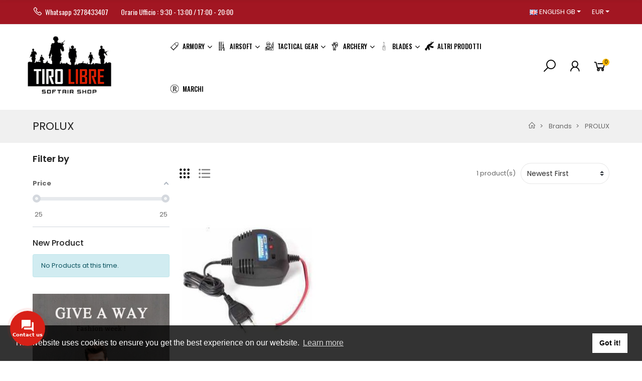

--- FILE ---
content_type: text/html; charset=utf-8
request_url: https://www.freeshotonline.com/gb/brand/174-prolux
body_size: 50832
content:
<!doctype html>
<html lang="gb">

  <head>
    
      
  <meta charset="utf-8">


  <meta http-equiv="x-ua-compatible" content="ie=edge">



  <title>PROLUX</title>
  
    
  
  <meta name="description" content="">
  <meta name="keywords" content="">
        <link rel="canonical" href="https://www.freeshotonline.com/gb/brand/174-prolux">
    
          <link rel="alternate" href="https://www.freeshotonline.com/it/brand/174-prolux" hreflang="it">
          <link rel="alternate" href="https://www.freeshotonline.com/es/brand/174-prolux" hreflang="es-es">
          <link rel="alternate" href="https://www.freeshotonline.com/de/brand/174-prolux" hreflang="de-de">
          <link rel="alternate" href="https://www.freeshotonline.com/gb/brand/174-prolux" hreflang="en-gb">
          <link rel="alternate" href="https://www.freeshotonline.com/fr/brand/174-prolux" hreflang="fr-fr">
          <link rel="alternate" href="https://www.freeshotonline.com/pt/brand/174-prolux" hreflang="pt-pt">
      
  
  
    <script type="application/ld+json">
  {
    "@context": "https://schema.org",
    "@type": "Organization",
    "name" : "Tiro Libre",
    "url" : "https://www.freeshotonline.com/gb/"
         ,"logo": {
        "@type": "ImageObject",
        "url":"https://www.freeshotonline.com/img/logo-1715597120.jpg"
      }
      }
</script>

<script type="application/ld+json">
  {
    "@context": "https://schema.org",
    "@type": "WebPage",
    "isPartOf": {
      "@type": "WebSite",
      "url":  "https://www.freeshotonline.com/gb/",
      "name": "Tiro Libre"
    },
    "name": "PROLUX",
    "url":  "https://www.freeshotonline.com/gb/brand/174-prolux"
  }
</script>


  <script type="application/ld+json">
    {
      "@context": "https://schema.org",
      "@type": "BreadcrumbList",
      "itemListElement": [
                  {
            "@type": "ListItem",
            "position": 1,
            "name": "Home",
            "item": "https://www.freeshotonline.com/gb/"
          },                  {
            "@type": "ListItem",
            "position": 2,
            "name": "Brands",
            "item": "https://www.freeshotonline.com/gb/brands"
          },                  {
            "@type": "ListItem",
            "position": 3,
            "name": "PROLUX",
            "item": "https://www.freeshotonline.com/gb/brand/174-prolux"
          }              ]
    }
  </script>
  
  
  
  <script type="application/ld+json">
  {
    "@context": "https://schema.org",
    "@type": "ItemList",
    "itemListElement": [
          {
        "@type": "ListItem",
        "position": 1,
        "name": "PROLUX PX3412 1.5A-230V PEAK DETECTION BATTERY CHARGER FOR NI-CD / NI-MH [3412-230V]",
        "url": "https://www.freeshotonline.com/gb/home/4065-prolux-px3412-15a-230v-rilevamento-picco-caricabatteria-per-ni-cd-ni-mh-3412-230v-.html"
      }        ]
  }
</script>
  
  
    
  

  
    <meta property="og:title" content="PROLUX" />
    <meta property="og:description" content="" />
    <meta property="og:url" content="https://www.freeshotonline.com/gb/brand/174-prolux" />
    <meta property="og:site_name" content="Tiro Libre" />
    <meta property="og:type" content="website" />    



  <meta name="viewport" content="width=device-width, initial-scale=1, shrink-to-fit=no">



  <link rel="icon" type="image/vnd.microsoft.icon" href="https://www.freeshotonline.com/img/favicon.ico?1715597120">
  <link rel="shortcut icon" type="image/x-icon" href="https://www.freeshotonline.com/img/favicon.ico?1715597120">


<link rel="dns-prefetch" href="https://www.freeshotonline.com" />
<link rel="preconnect" href="https://www.freeshotonline.com" crossorigin />


  <link rel="preconnect" href="https://fonts.googleapis.com">
  <link rel="preconnect" href="https://fonts.gstatic.com" crossorigin>
  
  <link href="//fonts.googleapis.com/icon?family=Material+Icons" rel="stylesheet">
      <link href="//fonts.googleapis.com/css?family=Poppins:300,400,500,600,700&amp;display=swap" rel="stylesheet">
    


  <link rel="stylesheet" href="https://www.freeshotonline.com/themes/PRS028/assets/cache/theme-f93d76375.css" type="text/css" media="all">


  <script type="text/javascript">var af_ajax = {"path":"https:\/\/www.freeshotonline.com\/gb\/module\/amazzingfilter\/ajax?ajax=1","token":"d917b139168bb448c652969edb073143"};var af_classes = {"load_font":1,"icon-filter":"icon-filter","u-times":"u-times","icon-eraser":"icon-eraser","icon-lock":"icon-lock","icon-unlock-alt":"icon-unlock-alt","icon-minus":"icon-minus","icon-plus":"icon-plus","icon-check":"icon-check","icon-save":"icon-save","js-product-miniature":"js-product-miniature","pagination":"pagination"};var af_ids = {"main":"main"};var af_is_modern = 1;var af_param_names = {"p":"page","n":"resultsPerPage"};var af_product_count_text = "Showing 1 - 1 of 1 items";var af_product_list_class = "af-product-list";var af_sep = {"all":{"dec":".","tho":"","range":" - ","replacements":[]},"url":{"dec":".","tho":"","range":"-","replacements":[]}};var ajaxTdElementor = {"ajax":"\/\/www.freeshotonline.com\/gb\/module\/tdelementor\/ajax","contact":"\/\/www.freeshotonline.com\/gb\/module\/tdelementor\/contact","contact_token":"f4fd2a99b6378fc8a2c0168be08f2b27","subscription":"\/\/www.freeshotonline.com\/gb\/module\/tdelementor\/subscription","languages":{"1":"https:\/\/www.freeshotonline.com\/it\/brand\/174-prolux","2":"https:\/\/www.freeshotonline.com\/es\/brand\/174-prolux","3":"https:\/\/www.freeshotonline.com\/de\/brand\/174-prolux","4":"https:\/\/www.freeshotonline.com\/gb\/brand\/174-prolux","5":"https:\/\/www.freeshotonline.com\/fr\/brand\/174-prolux","6":"https:\/\/www.freeshotonline.com\/pt\/brand\/174-prolux","length":6},"currencies":{"1":"https:\/\/www.freeshotonline.com\/gb\/brand\/174-prolux?SubmitCurrency=1&id_currency=1","2":"https:\/\/www.freeshotonline.com\/gb\/brand\/174-prolux?SubmitCurrency=1&id_currency=2","length":2}};var buttoncompare_title_add = "Add to Compare";var buttoncompare_title_remove = "Remove from Compare";var buttonwishlist_title_add = "Add to Wishlist";var buttonwishlist_title_remove = "Remove from WishList";var comparator_max_item = 3;var compareAdd = "The product has been added to product comparison";var compareRemove = "The product has been removed from the product comparison";var compareUrl = "https:\/\/www.freeshotonline.com\/gb\/module\/tdcompare\/compare";var compareView = "Compare";var comparedProductsIds = [];var compared_products = [];var disable_comment = "Criterion is not exists for this product.";var elementorFrontendConfig = {"environmentMode":{"edit":false,"wpPreview":true},"is_rtl":false,"breakpoints":{"xs":0,"sm":480,"md":768,"lg":1025,"xl":1440,"xxl":1600},"version":"1.0.4","urls":{"assets":"https:\/\/www.freeshotonline.com\/modules\/tdelementor\/assets\/"},"settings":{"general":{"elementor_global_image_lightbox":"yes","elementor_enable_lightbox_in_editor":"yes"}}};var isLogged = false;var load_more = true;var loginLabel = "Login";var login_url = "https:\/\/www.freeshotonline.com\/gb\/my-account";var max_item = "You cannot add more than 3 product(s) to the product comparison";var moderation_active = 1;var prestashop = {"cart":{"products":[],"totals":{"total":{"type":"total","label":"Total","amount":0,"value":"0.00"},"total_including_tax":{"type":"total","label":"Total (tax incl.)","amount":0,"value":"0.00"},"total_excluding_tax":{"type":"total","label":"Total (VAT excl.)","amount":0,"value":"0.00"}},"subtotals":{"products":{"type":"products","label":"Subtotal","amount":0,"value":"0.00"},"discounts":null,"shipping":{"type":"shipping","label":"Shipping","amount":0,"value":""},"tax":{"type":"tax","label":"Included taxes","amount":0,"value":"0.00"}},"products_count":0,"summary_string":"0 items","vouchers":{"allowed":1,"added":[]},"discounts":[],"minimalPurchase":0,"minimalPurchaseRequired":""},"currency":{"id":1,"name":"","iso_code":"EUR","iso_code_num":"978","sign":""},"customer":{"lastname":null,"firstname":null,"email":null,"birthday":null,"newsletter":null,"newsletter_date_add":null,"optin":null,"website":null,"company":null,"siret":null,"ape":null,"is_logged":false,"gender":{"type":null,"name":null},"addresses":[]},"country":{"id_zone":"10","id_currency":"1","call_prefix":"39","iso_code":"IT","active":"1","contains_states":"1","need_identification_number":"1","need_zip_code":"1","zip_code_format":"NNNNN","display_tax_label":"1","name":"Italia","id":10},"language":{"name":"English GB (English)","iso_code":"gb","locale":"en-GB","language_code":"en-gb","active":"1","is_rtl":"0","date_format_lite":"Y-m-d","date_format_full":"Y-m-d H:i:s","id":4},"page":{"title":"","canonical":"https:\/\/www.freeshotonline.com\/gb\/brand\/174-prolux","meta":{"title":"PROLUX","description":"","keywords":"","robots":"index"},"page_name":"manufacturer","body_classes":{"lang-gb":true,"lang-rtl":false,"country-IT":true,"currency-EUR":true,"layout-left-column":true,"page-manufacturer":true,"tax-display-enabled":true,"page-customer-account":false,"manufacturer-id-174":true,"manufacturer-PROLUX":true},"admin_notifications":[],"password-policy":{"feedbacks":{"0":"Very weak","1":"Weak","2":"Average","3":"Strong","4":"Very strong","Straight rows of keys are easy to guess":"Straight rows of keys are easy to guess","Short keyboard patterns are easy to guess":"Short keyboard patterns are easy to guess","Use a longer keyboard pattern with more turns":"Use a longer keyboard pattern with more turns","Repeats like \"aaa\" are easy to guess":"Repeats like \"aaa\" are easy to guess","Repeats like \"abcabcabc\" are only slightly harder to guess than \"abc\"":"Repeats like \"abcabcabc\" are only slightly harder to guess than \"abc\"","Sequences like abc or 6543 are easy to guess":"Sequences like \"abc\" or \"6543\" are easy to guess.","Recent years are easy to guess":"Recent years are easy to guess","Dates are often easy to guess":"Dates are often easy to guess","This is a top-10 common password":"This is a top-10 common password","This is a top-100 common password":"This is a top-100 common password","This is a very common password":"This is a very common password","This is similar to a commonly used password":"This is similar to a commonly used password","A word by itself is easy to guess":"A word by itself is easy to guess","Names and surnames by themselves are easy to guess":"Names and surnames by themselves are easy to guess","Common names and surnames are easy to guess":"Common names and surnames are easy to guess","Use a few words, avoid common phrases":"Use a few words, avoid common phrases","No need for symbols, digits, or uppercase letters":"No need for symbols, digits, or uppercase letters","Avoid repeated words and characters":"Avoid repeated words and characters","Avoid sequences":"Avoid sequences","Avoid recent years":"Avoid recent years","Avoid years that are associated with you":"Avoid years that are associated with you","Avoid dates and years that are associated with you":"Avoid dates and years that are associated with you","Capitalization doesn't help very much":"Capitalization doesn't help very much","All-uppercase is almost as easy to guess as all-lowercase":"All-uppercase is almost as easy to guess as all-lowercase","Reversed words aren't much harder to guess":"Reversed words aren't much harder to guess","Predictable substitutions like '@' instead of 'a' don't help very much":"Predictable substitutions like \"@\" instead of \"a\" don't help very much.","Add another word or two. Uncommon words are better.":"Add another word or two. Uncommon words are better."}}},"shop":{"name":"Tiro Libre","logo":"https:\/\/www.freeshotonline.com\/img\/logo-1715597120.jpg","stores_icon":"https:\/\/www.freeshotonline.com\/img\/logo_stores.png","favicon":"https:\/\/www.freeshotonline.com\/img\/favicon.ico"},"core_js_public_path":"\/themes\/","urls":{"base_url":"https:\/\/www.freeshotonline.com\/","current_url":"https:\/\/www.freeshotonline.com\/gb\/brand\/174-prolux","shop_domain_url":"https:\/\/www.freeshotonline.com","img_ps_url":"https:\/\/www.freeshotonline.com\/img\/","img_cat_url":"https:\/\/www.freeshotonline.com\/img\/c\/","img_lang_url":"https:\/\/www.freeshotonline.com\/img\/l\/","img_prod_url":"https:\/\/www.freeshotonline.com\/img\/p\/","img_manu_url":"https:\/\/www.freeshotonline.com\/img\/m\/","img_sup_url":"https:\/\/www.freeshotonline.com\/img\/su\/","img_ship_url":"https:\/\/www.freeshotonline.com\/img\/s\/","img_store_url":"https:\/\/www.freeshotonline.com\/img\/st\/","img_col_url":"https:\/\/www.freeshotonline.com\/img\/co\/","img_url":"https:\/\/www.freeshotonline.com\/themes\/PRS028\/assets\/img\/","css_url":"https:\/\/www.freeshotonline.com\/themes\/PRS028\/assets\/css\/","js_url":"https:\/\/www.freeshotonline.com\/themes\/PRS028\/assets\/js\/","pic_url":"https:\/\/www.freeshotonline.com\/upload\/","theme_assets":"https:\/\/www.freeshotonline.com\/themes\/PRS028\/assets\/","theme_dir":"https:\/\/www.freeshotonline.com\/themes\/PRS028\/","pages":{"address":"https:\/\/www.freeshotonline.com\/gb\/address","addresses":"https:\/\/www.freeshotonline.com\/gb\/addresses","authentication":"https:\/\/www.freeshotonline.com\/gb\/login","manufacturer":"https:\/\/www.freeshotonline.com\/gb\/brands","cart":"https:\/\/www.freeshotonline.com\/gb\/cart","category":"https:\/\/www.freeshotonline.com\/gb\/index.php?controller=category","cms":"https:\/\/www.freeshotonline.com\/gb\/index.php?controller=cms","contact":"https:\/\/www.freeshotonline.com\/gb\/contact-us","discount":"https:\/\/www.freeshotonline.com\/gb\/discount","guest_tracking":"https:\/\/www.freeshotonline.com\/gb\/guest-tracking","history":"https:\/\/www.freeshotonline.com\/gb\/order-history","identity":"https:\/\/www.freeshotonline.com\/gb\/identity","index":"https:\/\/www.freeshotonline.com\/gb\/","my_account":"https:\/\/www.freeshotonline.com\/gb\/my-account","order_confirmation":"https:\/\/www.freeshotonline.com\/gb\/order-confirmation","order_detail":"https:\/\/www.freeshotonline.com\/gb\/index.php?controller=order-detail","order_follow":"https:\/\/www.freeshotonline.com\/gb\/order-follow","order":"https:\/\/www.freeshotonline.com\/gb\/order","order_return":"https:\/\/www.freeshotonline.com\/gb\/index.php?controller=order-return","order_slip":"https:\/\/www.freeshotonline.com\/gb\/credit-slip","pagenotfound":"https:\/\/www.freeshotonline.com\/gb\/page-not-found","password":"https:\/\/www.freeshotonline.com\/gb\/password-recovery","pdf_invoice":"https:\/\/www.freeshotonline.com\/gb\/index.php?controller=pdf-invoice","pdf_order_return":"https:\/\/www.freeshotonline.com\/gb\/index.php?controller=pdf-order-return","pdf_order_slip":"https:\/\/www.freeshotonline.com\/gb\/index.php?controller=pdf-order-slip","prices_drop":"https:\/\/www.freeshotonline.com\/gb\/prices-drop","product":"https:\/\/www.freeshotonline.com\/gb\/index.php?controller=product","registration":"https:\/\/www.freeshotonline.com\/gb\/index.php?controller=registration","search":"https:\/\/www.freeshotonline.com\/gb\/search","sitemap":"https:\/\/www.freeshotonline.com\/gb\/Sitemap","stores":"https:\/\/www.freeshotonline.com\/gb\/stores","supplier":"https:\/\/www.freeshotonline.com\/gb\/supplier","new_products":"https:\/\/www.freeshotonline.com\/gb\/new-products","brands":"https:\/\/www.freeshotonline.com\/gb\/brands","register":"https:\/\/www.freeshotonline.com\/gb\/index.php?controller=registration","order_login":"https:\/\/www.freeshotonline.com\/gb\/order?login=1"},"alternative_langs":{"it":"https:\/\/www.freeshotonline.com\/it\/brand\/174-prolux","es-es":"https:\/\/www.freeshotonline.com\/es\/brand\/174-prolux","de-de":"https:\/\/www.freeshotonline.com\/de\/brand\/174-prolux","en-gb":"https:\/\/www.freeshotonline.com\/gb\/brand\/174-prolux","fr-fr":"https:\/\/www.freeshotonline.com\/fr\/brand\/174-prolux","pt-pt":"https:\/\/www.freeshotonline.com\/pt\/brand\/174-prolux"},"actions":{"logout":"https:\/\/www.freeshotonline.com\/gb\/?mylogout="},"no_picture_image":{"bySize":{"cart_default":{"url":"https:\/\/www.freeshotonline.com\/img\/p\/gb-default-cart_default.jpg","width":125,"height":162},"small_default":{"url":"https:\/\/www.freeshotonline.com\/img\/p\/gb-default-small_default.jpg","width":125,"height":162},"home_default":{"url":"https:\/\/www.freeshotonline.com\/img\/p\/gb-default-home_default.jpg","width":370,"height":480},"medium_default":{"url":"https:\/\/www.freeshotonline.com\/img\/p\/gb-default-medium_default.jpg","width":540,"height":700},"large_default":{"url":"https:\/\/www.freeshotonline.com\/img\/p\/gb-default-large_default.jpg","width":771,"height":1000}},"small":{"url":"https:\/\/www.freeshotonline.com\/img\/p\/gb-default-cart_default.jpg","width":125,"height":162},"medium":{"url":"https:\/\/www.freeshotonline.com\/img\/p\/gb-default-home_default.jpg","width":370,"height":480},"large":{"url":"https:\/\/www.freeshotonline.com\/img\/p\/gb-default-large_default.jpg","width":771,"height":1000},"legend":""}},"configuration":{"display_taxes_label":true,"display_prices_tax_incl":true,"is_catalog":false,"show_prices":true,"opt_in":{"partner":true},"quantity_discount":{"type":"discount","label":"Unit discount"},"voucher_enabled":1,"return_enabled":0},"field_required":[],"breadcrumb":{"links":[{"title":"Home","url":"https:\/\/www.freeshotonline.com\/gb\/"},{"title":"Brands","url":"https:\/\/www.freeshotonline.com\/gb\/brands"},{"title":"PROLUX","url":"https:\/\/www.freeshotonline.com\/gb\/brand\/174-prolux"}],"count":3},"link":{"protocol_link":"https:\/\/","protocol_content":"https:\/\/"},"time":1769320285,"static_token":"6ae3aff71430c81ab4585c55fdbdf0ff","token":"42740ff74184f2894a317474e7e94225","debug":false};var productcomment_added = "Thanks for your Review. Your comment has been added!";var productcomment_added_moderation = "Thanks for your Review. It will be available once approved by a moderator.";var productcomments_controller_url = "https:\/\/www.freeshotonline.com\/gb\/module\/tdproductcomments\/default";var productcomments_url_rewrite = "1";var psemailsubscription_subscription = "https:\/\/www.freeshotonline.com\/gb\/module\/ps_emailsubscription\/subscription";var secure_key = "5961734208e6798f62250f20cab48e05";var show_load_more_btn = false;var tdSearch = {"noProducts":"No Products found!","count":"10","search_string":false,"current_category_id":0};var tdShoppingCart = {"isAjax":true,"ajax":"\/\/www.freeshotonline.com\/gb\/module\/tdshoppingcart\/ajax","afterAdd":"modal"};var tdfreeshipping_ajax = "https:\/\/www.freeshotonline.com\/gb\/module\/tdfreeshipping\/ajax";var tdnl_animation = "500";var tdnl_bg = "#333333";var tdnl_display = "fade";var tdnl_height = "400";var tdnl_opacity = "0.75";var tdnl_time = "1000";var tdnl_url = "\/modules\/tdnewsletter\/ajax.php";var tdnl_width = "600";var tdthreesixty = {"speed":"100"};var tdtoken = "6ae3aff71430c81ab4585c55fdbdf0ff";var themeOpt = {"g_preloader":"precss","g_bttop":"1","pp_zoom":"0","tip_toggle":"1","infiniteScroll":"scroll","h_layout":false,"sh_type":"always"};var wishlist_add = "The product was successfully added to your wishlist";var wishlist_cancel_txt = "Cancel";var wishlist_confirm_del_txt = "Delete selected item?";var wishlist_del_default_txt = "Cannot delete default wishlist";var wishlist_email_txt = "Email";var wishlist_loggin_required = "You must be logged in to manage your wishlist";var wishlist_ok_txt = "Ok";var wishlist_quantity_required = "You must enter a quantity";var wishlist_remove = "The product was successfully removed from your wishlist";var wishlist_reset_txt = "Reset";var wishlist_send_txt = "Send";var wishlist_send_wishlist_txt = "Send wishlist";var wishlist_url = "https:\/\/www.freeshotonline.com\/gb\/module\/tdproductwishlist\/mywishlist";var wishlist_view = "View your wishlist";</script>


  <style id="elementor-global">.elementor-widget-heading.elementor-widget-heading .elementor-heading-title{color:#6ec1e4;}.elementor-widget-image .widget-image-caption{color:#7a7a7a;}.elementor-widget-text-editor{color:#7a7a7a;}.elementor-widget-text-editor a, .elementor-widget-text-editor p{color:inherit;}.elementor-widget-text-editor.elementor-drop-cap-view-stacked .elementor-drop-cap{background-color:#6ec1e4;}.elementor-widget-text-editor.elementor-drop-cap-view-framed .elementor-drop-cap, .elementor-widget-text-editor.elementor-drop-cap-view-default .elementor-drop-cap{color:#6ec1e4;border-color:#6ec1e4;}.elementor-widget-button a.elementor-button, .elementor-widget-button .elementor-button{background-color:#61ce70;}.elementor-widget-divider .elementor-divider-separator{border-top-color:#7a7a7a;}.elementor-widget-image-box .elementor-image-box-content .elementor-image-box-title{color:#6ec1e4;}.elementor-widget-image-box .elementor-image-box-content .elementor-image-box-description{color:#7a7a7a;}.elementor-widget-icon.elementor-view-stacked .elementor-icon{background-color:#6ec1e4;}.elementor-widget-icon.elementor-view-framed .elementor-icon, .elementor-widget-icon.elementor-view-default .elementor-icon{color:#6ec1e4;border-color:#6ec1e4;}.elementor-widget-icon.elementor-view-framed .elementor-icon, .elementor-widget-icon.elementor-view-default .elementor-icon svg{fill:#6ec1e4;}.elementor-widget-icon-box.elementor-view-stacked .elementor-icon{background-color:#6ec1e4;}.elementor-widget-icon-box.elementor-view-framed .elementor-icon, .elementor-widget-icon-box.elementor-view-default .elementor-icon{fill:#6ec1e4;color:#6ec1e4;border-color:#6ec1e4;}.elementor-widget-icon-box .elementor-icon-box-content .elementor-icon-box-title{color:#6ec1e4;}.elementor-widget-icon-box .elementor-icon-box-content .elementor-icon-box-description{color:#7a7a7a;}.elementor-widget-star-rating .elementor-star-rating__title{color:#7a7a7a;}.elementor-widget-icon-list .elementor-icon-list-item:not(:last-child):after{border-color:#7a7a7a;}.elementor-widget-icon-list .elementor-icon-list-icon i{color:#6ec1e4;}.elementor-widget-icon-list .elementor-icon-list-icon svg{fill:#6ec1e4;}.elementor-widget-icon-list .elementor-icon-list-text{color:#54595f;}.elementor-widget-counter .elementor-counter-number-wrapper{color:#6ec1e4;}.elementor-widget-counter .elementor-counter-title{color:#54595f;}.elementor-widget-progress .elementor-progress-wrapper .elementor-progress-bar{background-color:#6ec1e4;}.elementor-widget-progress .elementor-title{color:#6ec1e4;}.elementor-widget-testimonial .elementor-testimonial-content{color:#7a7a7a;}.elementor-widget-testimonial .elementor-testimonial-name{color:#6ec1e4;}.elementor-widget-testimonial .elementor-testimonial-job{color:#54595f;}.elementor-widget-tabs .elementor-tab-title{color:#6ec1e4;}.elementor-widget-tabs .elementor-tab-title.elementor-active{color:#61ce70;}.elementor-widget-tabs .elementor-tab-content{color:#7a7a7a;}.elementor-widget-accordion .elementor-accordion .elementor-tab-title{color:#6ec1e4;}.elementor-widget-accordion .elementor-accordion .elementor-tab-title.elementor-active{color:#61ce70;}.elementor-widget-accordion .elementor-accordion .elementor-tab-content{color:#7a7a7a;}.elementor-widget-toggle .elementor-toggle .elementor-tab-title{color:#6ec1e4;}.elementor-widget-toggle .elementor-toggle .elementor-tab-title.elementor-active{color:#61ce70;}.elementor-widget-toggle .elementor-toggle .elementor-tab-content{color:#7a7a7a;}.elementor-widget-call-to-action .elementor-ribbon-inner{background-color:#61ce70;}.elementor-widget-footer-links .footer_block .title_block:first-child:after{border-color:#7a7a7a;}.elementor-widget-footer-links .elementor-icon-list-item:not(:last-child):after{border-color:#7a7a7a;}.elementor-widget-footer-links .elementor-icon-list-icon i{color:#6ec1e4;}.elementor-widget-footer-links .elementor-icon-list-icon svg{fill:#6ec1e4;}.elementor-widget-footer-links .elementor-icon-list-text{color:#54595f;}</style><style id="elementor-post-6">.elementor-6 .elementor-element.elementor-element-d0a051b:not(.elementor-motion-effects-element-type-background), .elementor-6 .elementor-element.elementor-element-d0a051b > .elementor-motion-effects-container > .elementor-motion-effects-layer{background-color:#a21622;}.elementor-6 .elementor-element.elementor-element-d0a051b{border-style:solid;border-width:0px 0px 1px 0px;border-color:#e5e5e5;transition:background 0.3s, border 0.3s, border-radius 0.3s, box-shadow 0.3s;padding:0px 10px 0px 10px;}.elementor-6 .elementor-element.elementor-element-d0a051b > .elementor-background-overlay{transition:background 0.3s, border-radius 0.3s, opacity 0.3s;}.elementor-6 .elementor-element.elementor-element-760995a0.elementor-column .elementor-column-wrap{align-items:center;}.elementor-6 .elementor-element.elementor-element-760995a0.elementor-column > .elementor-column-wrap > .elementor-widget-wrap{align-content:center;justify-content:flex-start;}.elementor-6 .elementor-element.elementor-element-760995a0 > .elementor-element-populated{padding:0px 10px 0px 10px;}.elementor-6 .elementor-element.elementor-element-e23f142 .elementor-icon-list-items:not(.elementor-inline-items) .elementor-icon-list-item:not(:last-child){padding-bottom:calc(25px/2);}.elementor-6 .elementor-element.elementor-element-e23f142 .elementor-icon-list-items:not(.elementor-inline-items) .elementor-icon-list-item:not(:first-child){margin-top:calc(25px/2);}.elementor-6 .elementor-element.elementor-element-e23f142 .elementor-icon-list-items.elementor-inline-items .elementor-icon-list-item{margin-right:calc(25px/2);margin-left:calc(25px/2);}.elementor-6 .elementor-element.elementor-element-e23f142 .elementor-icon-list-items.elementor-inline-items{margin-right:calc(-25px/2);margin-left:calc(-25px/2);}body.rtl .elementor-6 .elementor-element.elementor-element-e23f142 .elementor-icon-list-items.elementor-inline-items .elementor-icon-list-item:after{left:calc(-25px/2);}body:not(.rtl) .elementor-6 .elementor-element.elementor-element-e23f142 .elementor-icon-list-items.elementor-inline-items .elementor-icon-list-item:after{right:calc(-25px/2);}.elementor-6 .elementor-element.elementor-element-e23f142 .elementor-icon-list-icon i{color:#ffffff;font-size:20px;}.elementor-6 .elementor-element.elementor-element-e23f142 .elementor-icon-list-icon svg{fill:#ffffff;}.elementor-6 .elementor-element.elementor-element-e23f142 .elementor-icon-list-icon{width:20px;}.elementor-6 .elementor-element.elementor-element-e23f142 .elementor-icon-list-text{color:#ffffff;}.elementor-6 .elementor-element.elementor-element-e23f142 .elementor-icon-list-item{font-family:"Oswald", Sans-serif;font-size:14px;}.elementor-6 .elementor-element.elementor-element-e23f142 > .elementor-widget-container{padding:12px 0px 12px 0px;}.elementor-6 .elementor-element.elementor-element-11ecefb8.elementor-column .elementor-column-wrap{align-items:center;}.elementor-6 .elementor-element.elementor-element-11ecefb8.elementor-column > .elementor-column-wrap > .elementor-widget-wrap{align-content:center;justify-content:flex-end;}.elementor-6 .elementor-element.elementor-element-11ecefb8 > .elementor-element-populated{padding:0px 10px 0px 10px;}.elementor-6 .elementor-element.elementor-element-5acf58a4 .dropdown-toggle{text-transform:uppercase;fill:#ffffff;color:#ffffff;padding:12px 0px 12px 0px;}.elementor-6 .elementor-element.elementor-element-5acf58a4 .dropdown:hover .dropdown-toggle, .elementor-6 .elementor-element.elementor-element-5acf58a4 .dropdown.show .dropdown-toggle{fill:#ffb901;color:#ffb901;}.elementor-6 .elementor-element.elementor-element-5acf58a4 .dropdown-menu li > a{fill:#666666;color:#666666;}.elementor-6 .elementor-element.elementor-element-5acf58a4 .dropdown-menu li > a:hover, .elementor-6 .elementor-element.elementor-element-5acf58a4 .dropdown-menu .current > a{color:#000000;}.elementor-6 .elementor-element.elementor-element-5acf58a4{width:auto;max-width:auto;}.elementor-6 .elementor-element.elementor-element-3b0bbbeb .dropdown-toggle{text-transform:uppercase;fill:#ffffff;color:#ffffff;padding:12px 0px 12px 12px;}.elementor-6 .elementor-element.elementor-element-3b0bbbeb .dropdown:hover .dropdown-toggle, .elementor-6 .elementor-element.elementor-element-3b0bbbeb .dropdown.show .dropdown-toggle{fill:#ffb901;color:#ffb901;}.elementor-6 .elementor-element.elementor-element-3b0bbbeb .dropdown-menu li > a{fill:#666666;color:#666666;}.elementor-6 .elementor-element.elementor-element-3b0bbbeb .dropdown-menu li > a:hover, .elementor-6 .elementor-element.elementor-element-3b0bbbeb .dropdown-menu .current > a{color:#000000;}.elementor-6 .elementor-element.elementor-element-3b0bbbeb > .elementor-widget-container{padding:0px 0px 0px 10px;}.elementor-6 .elementor-element.elementor-element-3b0bbbeb{width:auto;max-width:auto;}.elementor-6 .elementor-element.elementor-element-10118543{transition:background 0.3s, border 0.3s, border-radius 0.3s, box-shadow 0.3s;padding:0px 10px 0px 10px;}.elementor-6 .elementor-element.elementor-element-10118543 > .elementor-background-overlay{transition:background 0.3s, border-radius 0.3s, opacity 0.3s;}.elementor-6 .elementor-element.elementor-element-571fead9.elementor-column .elementor-column-wrap{align-items:center;}.elementor-6 .elementor-element.elementor-element-571fead9.elementor-column > .elementor-column-wrap > .elementor-widget-wrap{align-content:center;justify-content:flex-start;}.elementor-6 .elementor-element.elementor-element-571fead9 > .elementor-element-populated{padding:010px 0px 20px 0px;}.elementor-6 .elementor-element.elementor-element-79c0a4bb{text-align:left;}.elementor-6 .elementor-element.elementor-element-79c0a4bb .elementor-image img{width:60%;max-width:60%;filter:brightness( 100% ) contrast( 100% ) saturate( 100% ) blur( 0px ) hue-rotate( 0deg );}.elementor-6 .elementor-element.elementor-element-24a32381.elementor-column .elementor-column-wrap{align-items:center;}.elementor-6 .elementor-element.elementor-element-24a32381.elementor-column > .elementor-column-wrap > .elementor-widget-wrap{align-content:center;justify-content:center;}.elementor-6 .elementor-element.elementor-element-24a32381 > .elementor-element-populated{padding:0px 0px 0px 0px;}.elementor-6 .elementor-element.elementor-element-488ebe15 .menu-horizontal .item-level-0 > a, .elementor-6 .elementor-element.elementor-element-488ebe15 .menu-vertical .item-level-0 > a{font-family:"Oswald", Sans-serif;font-size:13px;font-weight:500;text-transform:uppercase;fill:#000000;color:#000000;padding:30px 5px 30px 5px;}.elementor-6 .elementor-element.elementor-element-488ebe15 .menu-horizontal .item-level-0:hover > a, .elementor-6 .elementor-element.elementor-element-488ebe15 .menu-vertical .item-level-0:hover > a, .elementor-6 .elementor-element.elementor-element-488ebe15 .menu-horizontal .item-level-0.current-menu-item > a, .elementor-6 .elementor-element.elementor-element-488ebe15 .menu-vertical .item-level-0.current-menu-item > a{color:#a21622;}.elementor-6 .elementor-element.elementor-element-488ebe15 .menu-horizontal .item-level-0{margin:0px 0px 0px 0px;}.elementor-6 .elementor-element.elementor-element-488ebe15{width:auto;max-width:auto;}.elementor-6 .elementor-element.elementor-element-7eb431e7.elementor-column .elementor-column-wrap{align-items:center;}.elementor-6 .elementor-element.elementor-element-7eb431e7.elementor-column > .elementor-column-wrap > .elementor-widget-wrap{align-content:center;justify-content:flex-end;}.elementor-6 .elementor-element.elementor-element-7eb431e7 > .elementor-element-populated{padding:20px 10px 20px 10px;}.elementor-6 .elementor-element.elementor-element-2b82271f .btn-toggle-search i{font-size:30px;}.elementor-6 .elementor-element.elementor-element-2b82271f .btn-toggle-search svg{width:30px;height:30px;}.elementor-6 .elementor-element.elementor-element-2b82271f .btn-toggle-search{fill:#000000;color:#000000;}.elementor-6 .elementor-element.elementor-element-2b82271f .btn-toggle-search:hover{fill:#a21622;color:#a21622;}.elementor-6 .elementor-element.elementor-element-2b82271f{width:auto;max-width:auto;}.elementor-6 .elementor-element.elementor-element-5f8b448 .btn-toggle-account i{font-size:30px;}.elementor-6 .elementor-element.elementor-element-5f8b448 .btn-toggle-account svg{width:30px;height:30px;}.elementor-6 .elementor-element.elementor-element-5f8b448 .btn-toggle-account{fill:#000000;color:#000000;}.elementor-6 .elementor-element.elementor-element-5f8b448 .btn-toggle-account:hover{fill:#a21622;color:#a21622;}.elementor-6 .elementor-element.elementor-element-5f8b448 > .elementor-widget-container{margin:0px 0px 0px 20px;}.elementor-6 .elementor-element.elementor-element-5f8b448{width:auto;max-width:auto;}.elementor-6 .elementor-element.elementor-element-5068304e .btn-toggle-cart i{font-size:30px;}.elementor-6 .elementor-element.elementor-element-5068304e .btn-toggle-cart svg{width:30px;height:30px;}.elementor-6 .elementor-element.elementor-element-5068304e .btn-toggle-cart .cart-products-count{top:0px;right:-4px;min-width:14px;line-height:14px;height:14px;font-size:10px;fill:#000000;color:#000000;background-color:#ffb901;}.elementor-6 .elementor-element.elementor-element-5068304e .btn-toggle-cart{fill:#000000;color:#000000;}.elementor-6 .elementor-element.elementor-element-5068304e .btn-toggle-cart:hover{fill:#a21622;color:#a21622;}.elementor-6 .elementor-element.elementor-element-5068304e > .elementor-widget-container{margin:0px 0px 0px 20px;padding:0px 4px 0px 0px;}.elementor-6 .elementor-element.elementor-element-5068304e{width:auto;max-width:auto;}.elementor-6 .elementor-element.elementor-element-d4554fd{transition:background 0.3s, border 0.3s, border-radius 0.3s, box-shadow 0.3s;padding:0px 10px 0px 10px;}.elementor-6 .elementor-element.elementor-element-d4554fd > .elementor-background-overlay{transition:background 0.3s, border-radius 0.3s, opacity 0.3s;}.elementor-6 .elementor-element.elementor-element-74546a9e.elementor-column .elementor-column-wrap{align-items:center;}.elementor-6 .elementor-element.elementor-element-74546a9e.elementor-column > .elementor-column-wrap > .elementor-widget-wrap{align-content:center;justify-content:flex-start;}.elementor-6 .elementor-element.elementor-element-74546a9e > .elementor-element-populated{padding:10px 10px 10px 10px;}.elementor-6 .elementor-element.elementor-element-2c58338f .btn-toggle-menu{fill:#000000;color:#000000;padding:10px 0px 10px 0px;}.elementor-6 .elementor-element.elementor-element-2c58338f .btn-toggle-menu:hover{fill:#a21622;color:#a21622;}.elementor-6 .elementor-element.elementor-element-2c58338f > .elementor-widget-container{margin:0px 20px 0px 0px;}.elementor-6 .elementor-element.elementor-element-2c58338f{width:auto;max-width:auto;}.elementor-6 .elementor-element.elementor-element-3818a466.elementor-column .elementor-column-wrap{align-items:center;}.elementor-6 .elementor-element.elementor-element-3818a466.elementor-column > .elementor-column-wrap > .elementor-widget-wrap{align-content:center;justify-content:center;}.elementor-6 .elementor-element.elementor-element-3818a466 > .elementor-element-populated{padding:10px 10px 10px 10px;}.elementor-6 .elementor-element.elementor-element-45bea315{text-align:center;}.elementor-6 .elementor-element.elementor-element-45bea315 .elementor-image img{filter:brightness( 100% ) contrast( 100% ) saturate( 100% ) blur( 0px ) hue-rotate( 0deg );}.elementor-6 .elementor-element.elementor-element-490bf570.elementor-column .elementor-column-wrap{align-items:center;}.elementor-6 .elementor-element.elementor-element-490bf570.elementor-column > .elementor-column-wrap > .elementor-widget-wrap{align-content:center;justify-content:flex-end;}.elementor-6 .elementor-element.elementor-element-490bf570 > .elementor-element-populated{padding:10px 10px 10px 10px;}.elementor-6 .elementor-element.elementor-element-306bccc7 .btn-toggle-account i{font-size:30px;}.elementor-6 .elementor-element.elementor-element-306bccc7 .btn-toggle-account svg{width:30px;height:30px;}.elementor-6 .elementor-element.elementor-element-306bccc7 .btn-toggle-account{fill:#000000;color:#000000;}.elementor-6 .elementor-element.elementor-element-306bccc7 .btn-toggle-account:hover{fill:#a21622;color:#a21622;}.elementor-6 .elementor-element.elementor-element-306bccc7{width:auto;max-width:auto;}.elementor-6 .elementor-element.elementor-element-547f7350 .btn-toggle-cart i{font-size:30px;}.elementor-6 .elementor-element.elementor-element-547f7350 .btn-toggle-cart svg{width:30px;height:30px;}.elementor-6 .elementor-element.elementor-element-547f7350 .btn-toggle-cart .cart-products-count{top:0px;right:-4px;min-width:14px;line-height:14px;height:14px;font-size:10px;fill:#000000;color:#000000;background-color:#ffb901;}.elementor-6 .elementor-element.elementor-element-547f7350 .btn-toggle-cart{fill:#000000;color:#000000;}.elementor-6 .elementor-element.elementor-element-547f7350 .btn-toggle-cart:hover{fill:#a21622;color:#a21622;}.elementor-6 .elementor-element.elementor-element-547f7350 > .elementor-widget-container{margin:0px 0px 0px 20px;}.elementor-6 .elementor-element.elementor-element-547f7350{width:auto;max-width:auto;}.elementor-6 .elementor-element.elementor-element-59e68f15:not(.elementor-motion-effects-element-type-background), .elementor-6 .elementor-element.elementor-element-59e68f15 > .elementor-motion-effects-container > .elementor-motion-effects-layer{background-color:#a21622;}.elementor-6 .elementor-element.elementor-element-59e68f15{transition:background 0.3s, border 0.3s, border-radius 0.3s, box-shadow 0.3s;padding:0px 10px 0px 10px;}.elementor-6 .elementor-element.elementor-element-59e68f15 > .elementor-background-overlay{transition:background 0.3s, border-radius 0.3s, opacity 0.3s;}.elementor-6 .elementor-element.elementor-element-677098d1.elementor-column .elementor-column-wrap{align-items:center;}.elementor-6 .elementor-element.elementor-element-677098d1.elementor-column > .elementor-column-wrap > .elementor-widget-wrap{align-content:center;justify-content:center;}.elementor-6 .elementor-element.elementor-element-677098d1 > .elementor-element-populated{transition:background 0.3s, border 0.3s, border-radius 0.3s, box-shadow 0.3s;padding:15px 10px 15px 10px;}.elementor-6 .elementor-element.elementor-element-677098d1 > .elementor-element-populated > .elementor-background-overlay{transition:background 0.3s, border-radius 0.3s, opacity 0.3s;}.elementor-6 .elementor-element.elementor-element-78d6380b .search_block_top .button-search{width:54px;fill:#000000;color:#000000;background-color:rgba(0,0,0,0);}body:not(.rtl) .elementor-6 .elementor-element.elementor-element-78d6380b .search_block_top  .input-wrapper{right:calc(54px - 2px);}body.rtl .elementor-6 .elementor-element.elementor-element-78d6380b .search_block_top .input-wrapper{left:calc(54px - 2px);}.elementor-6 .elementor-element.elementor-element-78d6380b .search-widget .button-search::after{border-color:#000000;}.elementor-6 .elementor-element.elementor-element-78d6380b .search_block_top .button-search:hover{fill:#a21622;color:#a21622;}.elementor-6 .elementor-element.elementor-element-78d6380b .search_block_top .search_category, .elementor-6 .elementor-element.elementor-element-78d6380b .search_block_top .input-wrapper .search_query, .elementor-6 .elementor-element.elementor-element-78d6380b .search_block_top .input-wrapper .search_query::placeholder{fill:#666666;color:#666666;}.elementor-6 .elementor-element.elementor-element-78d6380b .search_block_top .searchbox{background-color:#ffffff;border-radius:5px 5px 5px 5px;}@media(min-width:768px){.elementor-6 .elementor-element.elementor-element-571fead9{width:25%;}.elementor-6 .elementor-element.elementor-element-24a32381{width:63%;}.elementor-6 .elementor-element.elementor-element-7eb431e7{width:17%;}}@media(max-width:767px){.elementor-6 .elementor-element.elementor-element-d0a051b{padding:0px 5px 0px 5px;}.elementor-6 .elementor-element.elementor-element-760995a0 > .elementor-element-populated{padding:0px 5px 0px 5px;}.elementor-6 .elementor-element.elementor-element-11ecefb8 > .elementor-element-populated{padding:0px 5px 0px 5px;}.elementor-6 .elementor-element.elementor-element-10118543{padding:0px 5px 0px 5px;}.elementor-6 .elementor-element.elementor-element-571fead9 > .elementor-element-populated{padding:10px 5px 10px 5px;}.elementor-6 .elementor-element.elementor-element-24a32381 > .elementor-element-populated{padding:0px 5px 0px 5px;}.elementor-6 .elementor-element.elementor-element-7eb431e7 > .elementor-element-populated{padding:10px 5px 10px 5px;}.elementor-6 .elementor-element.elementor-element-5f8b448 > .elementor-widget-container{margin:0px 0px 0px 10px;}.elementor-6 .elementor-element.elementor-element-5068304e > .elementor-widget-container{margin:0px 0px 0px 10px;}.elementor-6 .elementor-element.elementor-element-d4554fd{padding:0px 5px 0px 5px;}.elementor-6 .elementor-element.elementor-element-74546a9e{width:25%;}.elementor-6 .elementor-element.elementor-element-74546a9e > .elementor-element-populated{padding:5px 5px 5px 5px;}.elementor-6 .elementor-element.elementor-element-2c58338f > .elementor-widget-container{margin:0px 10px 0px 0px;}.elementor-6 .elementor-element.elementor-element-3818a466{width:49%;}.elementor-6 .elementor-element.elementor-element-3818a466 > .elementor-element-populated{padding:5px 5px 5px 5px;}.elementor-6 .elementor-element.elementor-element-45bea315 .elementor-image img{width:60%;max-width:60%;}.elementor-6 .elementor-element.elementor-element-490bf570{width:26%;}.elementor-6 .elementor-element.elementor-element-490bf570 > .elementor-element-populated{padding:5px 5px 5px 5px;}.elementor-6 .elementor-element.elementor-element-547f7350 > .elementor-widget-container{margin:0px 0px 0px 10px;}.elementor-6 .elementor-element.elementor-element-59e68f15{padding:0px 5px 0px 5px;}}/* Start custom CSS for section, class: .elementor-element-10118543 */body#product .elementor-6 .elementor-element.elementor-element-10118543 {
    border-bottom: 1px solid #E5E5E5;
}/* End custom CSS */</style><link rel="stylesheet" href="https://fonts.googleapis.com/css?family=Oswald:100,100italic,200,200italic,300,300italic,400,400italic,500,500italic,600,600italic,700,700italic,800,800italic,900,900italic" type="text/css" media="all"><style id="elementor-post-dynamic-6">/* Start custom CSS for section, class: .elementor-element-10118543 */body#product .elementor-6 .elementor-element.elementor-element-10118543 {
    border-bottom: 1px solid #E5E5E5;
}/* End custom CSS */</style><style id="elementor-post-7">.elementor-7 .elementor-element.elementor-element-687876d{transition:background 0.3s, border 0.3s, border-radius 0.3s, box-shadow 0.3s;padding:0px 10px 0px 10px;}.elementor-7 .elementor-element.elementor-element-687876d > .elementor-background-overlay{transition:background 0.3s, border-radius 0.3s, opacity 0.3s;}.elementor-7 .elementor-element.elementor-element-e4c8fe9.elementor-column .elementor-column-wrap{align-items:center;}.elementor-7 .elementor-element.elementor-element-e4c8fe9.elementor-column > .elementor-column-wrap > .elementor-widget-wrap{align-content:center;justify-content:flex-start;}.elementor-7 .elementor-element.elementor-element-e4c8fe9 > .elementor-element-populated{padding:010px 0px 20px 0px;}.elementor-7 .elementor-element.elementor-element-e3e9c6d{text-align:left;}.elementor-7 .elementor-element.elementor-element-e3e9c6d .elementor-image img{width:60%;max-width:60%;filter:brightness( 100% ) contrast( 100% ) saturate( 100% ) blur( 0px ) hue-rotate( 0deg );}.elementor-7 .elementor-element.elementor-element-24c2344.elementor-column .elementor-column-wrap{align-items:center;}.elementor-7 .elementor-element.elementor-element-24c2344.elementor-column > .elementor-column-wrap > .elementor-widget-wrap{align-content:center;justify-content:center;}.elementor-7 .elementor-element.elementor-element-24c2344 > .elementor-element-populated{padding:0px 0px 0px 0px;}.elementor-7 .elementor-element.elementor-element-1da0d1b .menu-horizontal .item-level-0 > a, .elementor-7 .elementor-element.elementor-element-1da0d1b .menu-vertical .item-level-0 > a{font-family:"Oswald", Sans-serif;font-size:13px;font-weight:500;text-transform:uppercase;fill:#000000;color:#000000;padding:30px 5px 30px 5px;}.elementor-7 .elementor-element.elementor-element-1da0d1b .menu-horizontal .item-level-0:hover > a, .elementor-7 .elementor-element.elementor-element-1da0d1b .menu-vertical .item-level-0:hover > a, .elementor-7 .elementor-element.elementor-element-1da0d1b .menu-horizontal .item-level-0.current-menu-item > a, .elementor-7 .elementor-element.elementor-element-1da0d1b .menu-vertical .item-level-0.current-menu-item > a{color:#a21622;}.elementor-7 .elementor-element.elementor-element-1da0d1b .menu-horizontal .item-level-0{margin:0px 0px 0px 0px;}.elementor-7 .elementor-element.elementor-element-1da0d1b{width:auto;max-width:auto;}.elementor-7 .elementor-element.elementor-element-97497d5.elementor-column .elementor-column-wrap{align-items:center;}.elementor-7 .elementor-element.elementor-element-97497d5.elementor-column > .elementor-column-wrap > .elementor-widget-wrap{align-content:center;justify-content:flex-end;}.elementor-7 .elementor-element.elementor-element-97497d5 > .elementor-element-populated{padding:20px 10px 20px 10px;}.elementor-7 .elementor-element.elementor-element-dbfaaca .btn-toggle-search i{font-size:30px;}.elementor-7 .elementor-element.elementor-element-dbfaaca .btn-toggle-search svg{width:30px;height:30px;}.elementor-7 .elementor-element.elementor-element-dbfaaca .btn-toggle-search{fill:#000000;color:#000000;}.elementor-7 .elementor-element.elementor-element-dbfaaca .btn-toggle-search:hover{fill:#a21622;color:#a21622;}.elementor-7 .elementor-element.elementor-element-dbfaaca{width:auto;max-width:auto;}.elementor-7 .elementor-element.elementor-element-e1de875 .btn-toggle-account i{font-size:30px;}.elementor-7 .elementor-element.elementor-element-e1de875 .btn-toggle-account svg{width:30px;height:30px;}.elementor-7 .elementor-element.elementor-element-e1de875 .btn-toggle-account{fill:#000000;color:#000000;}.elementor-7 .elementor-element.elementor-element-e1de875 .btn-toggle-account:hover{fill:#a21622;color:#a21622;}.elementor-7 .elementor-element.elementor-element-e1de875 > .elementor-widget-container{margin:0px 0px 0px 20px;}.elementor-7 .elementor-element.elementor-element-e1de875{width:auto;max-width:auto;}.elementor-7 .elementor-element.elementor-element-9c22674 .btn-toggle-cart i{font-size:30px;}.elementor-7 .elementor-element.elementor-element-9c22674 .btn-toggle-cart svg{width:30px;height:30px;}.elementor-7 .elementor-element.elementor-element-9c22674 .btn-toggle-cart .cart-products-count{top:0px;right:-4px;min-width:14px;line-height:14px;height:14px;font-size:10px;fill:#000000;color:#000000;background-color:#ffb901;}.elementor-7 .elementor-element.elementor-element-9c22674 .btn-toggle-cart{fill:#000000;color:#000000;}.elementor-7 .elementor-element.elementor-element-9c22674 .btn-toggle-cart:hover{fill:#a21622;color:#a21622;}.elementor-7 .elementor-element.elementor-element-9c22674 > .elementor-widget-container{margin:0px 0px 0px 20px;padding:0px 4px 0px 0px;}.elementor-7 .elementor-element.elementor-element-9c22674{width:auto;max-width:auto;}.elementor-7 .elementor-element.elementor-element-26887f57{transition:background 0.3s, border 0.3s, border-radius 0.3s, box-shadow 0.3s;padding:0px 10px 0px 10px;}.elementor-7 .elementor-element.elementor-element-26887f57 > .elementor-background-overlay{transition:background 0.3s, border-radius 0.3s, opacity 0.3s;}.elementor-7 .elementor-element.elementor-element-64ba91ae.elementor-column .elementor-column-wrap{align-items:center;}.elementor-7 .elementor-element.elementor-element-64ba91ae.elementor-column > .elementor-column-wrap > .elementor-widget-wrap{align-content:center;justify-content:flex-start;}.elementor-7 .elementor-element.elementor-element-64ba91ae > .elementor-element-populated{padding:10px 10px 10px 10px;}.elementor-7 .elementor-element.elementor-element-704aed5e .btn-toggle-menu{fill:#000000;color:#000000;padding:10px 0px 10px 0px;}.elementor-7 .elementor-element.elementor-element-704aed5e .btn-toggle-menu:hover{fill:#a21622;color:#a21622;}.elementor-7 .elementor-element.elementor-element-704aed5e > .elementor-widget-container{margin:0px 20px 0px 0px;}.elementor-7 .elementor-element.elementor-element-704aed5e{width:auto;max-width:auto;}.elementor-7 .elementor-element.elementor-element-51e44b20 .btn-toggle-search{fill:#000000;color:#000000;padding:5px 0px 0px 0px;}.elementor-7 .elementor-element.elementor-element-51e44b20 .btn-toggle-search:hover{fill:#a21622;color:#a21622;}.elementor-7 .elementor-element.elementor-element-51e44b20{width:auto;max-width:auto;align-self:center;}.elementor-7 .elementor-element.elementor-element-567d8329.elementor-column .elementor-column-wrap{align-items:center;}.elementor-7 .elementor-element.elementor-element-567d8329.elementor-column > .elementor-column-wrap > .elementor-widget-wrap{align-content:center;justify-content:center;}.elementor-7 .elementor-element.elementor-element-567d8329 > .elementor-element-populated{padding:10px 10px 10px 10px;}.elementor-7 .elementor-element.elementor-element-455e5b70{text-align:center;}.elementor-7 .elementor-element.elementor-element-455e5b70 .elementor-image img{filter:brightness( 100% ) contrast( 100% ) saturate( 100% ) blur( 0px ) hue-rotate( 0deg );}.elementor-7 .elementor-element.elementor-element-5b6beba.elementor-column .elementor-column-wrap{align-items:center;}.elementor-7 .elementor-element.elementor-element-5b6beba.elementor-column > .elementor-column-wrap > .elementor-widget-wrap{align-content:center;justify-content:flex-end;}.elementor-7 .elementor-element.elementor-element-5b6beba > .elementor-element-populated{padding:10px 10px 10px 10px;}.elementor-7 .elementor-element.elementor-element-a0590fa .btn-toggle-account i{font-size:30px;}.elementor-7 .elementor-element.elementor-element-a0590fa .btn-toggle-account svg{width:30px;height:30px;}.elementor-7 .elementor-element.elementor-element-a0590fa .btn-toggle-account{fill:#000000;color:#000000;}.elementor-7 .elementor-element.elementor-element-a0590fa .btn-toggle-account:hover{fill:#a21622;color:#a21622;}.elementor-7 .elementor-element.elementor-element-a0590fa{width:auto;max-width:auto;}.elementor-7 .elementor-element.elementor-element-31fc8fa9 .btn-toggle-cart i{font-size:30px;}.elementor-7 .elementor-element.elementor-element-31fc8fa9 .btn-toggle-cart svg{width:30px;height:30px;}.elementor-7 .elementor-element.elementor-element-31fc8fa9 .btn-toggle-cart .cart-products-count{top:0px;right:-4px;min-width:14px;line-height:14px;height:14px;font-size:10px;fill:#000000;color:#000000;background-color:#ffb901;}.elementor-7 .elementor-element.elementor-element-31fc8fa9 .btn-toggle-cart{fill:#000000;color:#000000;}.elementor-7 .elementor-element.elementor-element-31fc8fa9 .btn-toggle-cart:hover{fill:#a21622;color:#a21622;}.elementor-7 .elementor-element.elementor-element-31fc8fa9 > .elementor-widget-container{margin:0px 0px 0px 20px;}.elementor-7 .elementor-element.elementor-element-31fc8fa9{width:auto;max-width:auto;}@media(min-width:768px){.elementor-7 .elementor-element.elementor-element-e4c8fe9{width:25%;}.elementor-7 .elementor-element.elementor-element-24c2344{width:63%;}.elementor-7 .elementor-element.elementor-element-97497d5{width:17%;}}@media(max-width:767px){.elementor-7 .elementor-element.elementor-element-687876d{padding:0px 5px 0px 5px;}.elementor-7 .elementor-element.elementor-element-e4c8fe9 > .elementor-element-populated{padding:10px 5px 10px 5px;}.elementor-7 .elementor-element.elementor-element-24c2344 > .elementor-element-populated{padding:0px 5px 0px 5px;}.elementor-7 .elementor-element.elementor-element-97497d5 > .elementor-element-populated{padding:10px 5px 10px 5px;}.elementor-7 .elementor-element.elementor-element-e1de875 > .elementor-widget-container{margin:0px 0px 0px 10px;}.elementor-7 .elementor-element.elementor-element-9c22674 > .elementor-widget-container{margin:0px 0px 0px 10px;}.elementor-7 .elementor-element.elementor-element-26887f57{padding:0px 5px 0px 5px;}.elementor-7 .elementor-element.elementor-element-64ba91ae{width:25%;}.elementor-7 .elementor-element.elementor-element-64ba91ae > .elementor-element-populated{padding:5px 5px 5px 5px;}.elementor-7 .elementor-element.elementor-element-704aed5e > .elementor-widget-container{margin:0px 10px 0px 0px;}.elementor-7 .elementor-element.elementor-element-567d8329{width:49%;}.elementor-7 .elementor-element.elementor-element-567d8329 > .elementor-element-populated{padding:5px 5px 5px 5px;}.elementor-7 .elementor-element.elementor-element-455e5b70 .elementor-image img{width:40%;max-width:40%;}.elementor-7 .elementor-element.elementor-element-5b6beba{width:26%;}.elementor-7 .elementor-element.elementor-element-5b6beba > .elementor-element-populated{padding:5px 5px 5px 5px;}.elementor-7 .elementor-element.elementor-element-31fc8fa9 > .elementor-widget-container{margin:0px 0px 0px 10px;}}/* Start custom CSS for section, class: .elementor-element-687876d */body#product .elementor-7 .elementor-element.elementor-element-687876d {
    border-bottom: 1px solid #E5E5E5;
}/* End custom CSS */</style><style id="elementor-post-dynamic-7">/* Start custom CSS for section, class: .elementor-element-687876d */body#product .elementor-7 .elementor-element.elementor-element-687876d {
    border-bottom: 1px solid #E5E5E5;
}/* End custom CSS */</style><style id="elementor-post-8">.elementor-8 .elementor-element.elementor-element-3dd16965:not(.elementor-motion-effects-element-type-background), .elementor-8 .elementor-element.elementor-element-3dd16965 > .elementor-motion-effects-container > .elementor-motion-effects-layer{background-color:#ffb901;}.elementor-8 .elementor-element.elementor-element-3dd16965{transition:background 0.3s, border 0.3s, border-radius 0.3s, box-shadow 0.3s;padding:0px 10px 0px 10px;}.elementor-8 .elementor-element.elementor-element-3dd16965 > .elementor-background-overlay{transition:background 0.3s, border-radius 0.3s, opacity 0.3s;}.elementor-8 .elementor-element.elementor-element-5a8484ff > .elementor-element-populated{padding:20px 10px 20px 10px;}.elementor-8 .elementor-element.elementor-element-192d8d19.elementor-view-stacked .elementor-icon{background-color:#000000;}.elementor-8 .elementor-element.elementor-element-192d8d19.elementor-view-framed .elementor-icon, .elementor-8 .elementor-element.elementor-element-192d8d19.elementor-view-default .elementor-icon{fill:#000000;color:#000000;border-color:#000000;}.elementor-8 .elementor-element.elementor-element-192d8d19.elementor-position-right .elementor-icon-box-icon{margin-left:10px;}.elementor-8 .elementor-element.elementor-element-192d8d19.elementor-position-left .elementor-icon-box-icon{margin-right:10px;}.elementor-8 .elementor-element.elementor-element-192d8d19.elementor-position-top .elementor-icon-box-icon{margin-bottom:10px;}.elementor-8 .elementor-element.elementor-element-192d8d19 .elementor-icon i{transform:rotate(0deg);}.elementor-8 .elementor-element.elementor-element-192d8d19 .elementor-icon-box-title{margin-bottom:0px;}.elementor-8 .elementor-element.elementor-element-192d8d19 .elementor-icon-box-content .elementor-icon-box-title{color:#000000;font-size:18px;font-weight:600;}.elementor-8 .elementor-element.elementor-element-192d8d19 .elementor-icon-box-content .elementor-icon-box-description{color:rgba(0,0,0,0.7);font-weight:500;}.elementor-8 .elementor-element.elementor-element-40bb1e34.elementor-column .elementor-column-wrap{align-items:center;}.elementor-8 .elementor-element.elementor-element-40bb1e34.elementor-column > .elementor-column-wrap > .elementor-widget-wrap{align-content:center;justify-content:flex-end;}.elementor-8 .elementor-element.elementor-element-40bb1e34 > .elementor-element-populated{padding:20px 10px 20px 10px;}.elementor-8 .elementor-element.elementor-element-1037315c input[name=email]{max-width:100%;width:435px;border-radius:50px 50px 50px 50px;padding:10px 40px 10px 20px;}.elementor-8 .elementor-element.elementor-element-1037315c button{color:#ffffff;background-color:#a21622;border-radius:50px 50px 50px 50px;padding:10px 20px 10px 20px;margin:0px 0px 0px -30px;}.elementor-8 .elementor-element.elementor-element-1037315c button:hover{background-color:#000000;}.elementor-8 .elementor-element.elementor-element-39dab83a:not(.elementor-motion-effects-element-type-background), .elementor-8 .elementor-element.elementor-element-39dab83a > .elementor-motion-effects-container > .elementor-motion-effects-layer{background-color:#ffffff;}.elementor-8 .elementor-element.elementor-element-39dab83a{transition:background 0.3s, border 0.3s, border-radius 0.3s, box-shadow 0.3s;padding:35px 10px 35px 10px;}.elementor-8 .elementor-element.elementor-element-39dab83a > .elementor-background-overlay{transition:background 0.3s, border-radius 0.3s, opacity 0.3s;}.elementor-8 .elementor-element.elementor-element-3a0b9183.elementor-column .elementor-column-wrap{align-items:flex-start;}.elementor-8 .elementor-element.elementor-element-3a0b9183.elementor-column > .elementor-column-wrap > .elementor-widget-wrap{align-content:flex-start;justify-content:flex-start;}.elementor-8 .elementor-element.elementor-element-3a0b9183 > .elementor-element-populated{padding:10px 10px 10px 50px;}.elementor-8 .elementor-element.elementor-element-54f9066c .title_block{color:#000000;font-size:20px;font-weight:600;padding:0px 0px 10px 0px;}.elementor-8 .elementor-element.elementor-element-54f9066c .elementor-icon-list-items:not(.elementor-inline-items) .elementor-icon-list-item:not(:last-child){padding-bottom:calc(5px/2);}.elementor-8 .elementor-element.elementor-element-54f9066c .elementor-icon-list-items:not(.elementor-inline-items) .elementor-icon-list-item:not(:first-child){margin-top:calc(5px/2);}.elementor-8 .elementor-element.elementor-element-54f9066c .elementor-icon-list-items.elementor-inline-items .elementor-icon-list-item{margin-right:calc(5px/2);margin-left:calc(5px/2);}.elementor-8 .elementor-element.elementor-element-54f9066c .elementor-icon-list-items.elementor-inline-items{margin-right:calc(-5px/2);margin-left:calc(-5px/2);}body.rtl .elementor-8 .elementor-element.elementor-element-54f9066c .elementor-icon-list-items.elementor-inline-items .elementor-icon-list-item:after{left:calc(-5px/2);}body:not(.rtl) .elementor-8 .elementor-element.elementor-element-54f9066c .elementor-icon-list-items.elementor-inline-items .elementor-icon-list-item:after{right:calc(-5px/2);}.elementor-8 .elementor-element.elementor-element-54f9066c .elementor-icon-list-icon{width:14px;}.elementor-8 .elementor-element.elementor-element-54f9066c .elementor-icon-list-icon i{font-size:14px;}.elementor-8 .elementor-element.elementor-element-54f9066c .elementor-icon-list-text{color:#666666;}.elementor-8 .elementor-element.elementor-element-54f9066c .elementor-icon-list-item:hover .elementor-icon-list-text{color:#a21622;}.elementor-8 .elementor-element.elementor-element-7d63819.elementor-column .elementor-column-wrap{align-items:flex-start;}.elementor-8 .elementor-element.elementor-element-7d63819.elementor-column > .elementor-column-wrap > .elementor-widget-wrap{align-content:flex-start;justify-content:flex-start;}.elementor-8 .elementor-element.elementor-element-7d63819 > .elementor-element-populated{padding:10px 10px 10px 50px;}.elementor-8 .elementor-element.elementor-element-62187145 .title_block{color:#000000;font-size:20px;font-weight:600;padding:0px 0px 10px 0px;}.elementor-8 .elementor-element.elementor-element-62187145 .elementor-icon-list-items:not(.elementor-inline-items) .elementor-icon-list-item:not(:last-child){padding-bottom:calc(5px/2);}.elementor-8 .elementor-element.elementor-element-62187145 .elementor-icon-list-items:not(.elementor-inline-items) .elementor-icon-list-item:not(:first-child){margin-top:calc(5px/2);}.elementor-8 .elementor-element.elementor-element-62187145 .elementor-icon-list-items.elementor-inline-items .elementor-icon-list-item{margin-right:calc(5px/2);margin-left:calc(5px/2);}.elementor-8 .elementor-element.elementor-element-62187145 .elementor-icon-list-items.elementor-inline-items{margin-right:calc(-5px/2);margin-left:calc(-5px/2);}body.rtl .elementor-8 .elementor-element.elementor-element-62187145 .elementor-icon-list-items.elementor-inline-items .elementor-icon-list-item:after{left:calc(-5px/2);}body:not(.rtl) .elementor-8 .elementor-element.elementor-element-62187145 .elementor-icon-list-items.elementor-inline-items .elementor-icon-list-item:after{right:calc(-5px/2);}.elementor-8 .elementor-element.elementor-element-62187145 .elementor-icon-list-icon{width:14px;}.elementor-8 .elementor-element.elementor-element-62187145 .elementor-icon-list-icon i{font-size:14px;}.elementor-8 .elementor-element.elementor-element-62187145 .elementor-icon-list-text{color:#666666;}.elementor-8 .elementor-element.elementor-element-62187145 .elementor-icon-list-item:hover .elementor-icon-list-text{color:#a21622;}.elementor-8 .elementor-element.elementor-element-b6bf926.elementor-column .elementor-column-wrap{align-items:flex-start;}.elementor-8 .elementor-element.elementor-element-b6bf926.elementor-column > .elementor-column-wrap > .elementor-widget-wrap{align-content:flex-start;justify-content:flex-start;}.elementor-8 .elementor-element.elementor-element-b6bf926 > .elementor-element-populated{padding:10px 10px 10px 50px;}.elementor-8 .elementor-element.elementor-element-fe52457 .title_block{color:#000000;font-size:20px;font-weight:600;padding:0px 0px 10px 0px;}.elementor-8 .elementor-element.elementor-element-fe52457 .elementor-icon-list-items:not(.elementor-inline-items) .elementor-icon-list-item:not(:last-child){padding-bottom:calc(5px/2);}.elementor-8 .elementor-element.elementor-element-fe52457 .elementor-icon-list-items:not(.elementor-inline-items) .elementor-icon-list-item:not(:first-child){margin-top:calc(5px/2);}.elementor-8 .elementor-element.elementor-element-fe52457 .elementor-icon-list-items.elementor-inline-items .elementor-icon-list-item{margin-right:calc(5px/2);margin-left:calc(5px/2);}.elementor-8 .elementor-element.elementor-element-fe52457 .elementor-icon-list-items.elementor-inline-items{margin-right:calc(-5px/2);margin-left:calc(-5px/2);}body.rtl .elementor-8 .elementor-element.elementor-element-fe52457 .elementor-icon-list-items.elementor-inline-items .elementor-icon-list-item:after{left:calc(-5px/2);}body:not(.rtl) .elementor-8 .elementor-element.elementor-element-fe52457 .elementor-icon-list-items.elementor-inline-items .elementor-icon-list-item:after{right:calc(-5px/2);}.elementor-8 .elementor-element.elementor-element-fe52457 .elementor-icon-list-icon{width:14px;}.elementor-8 .elementor-element.elementor-element-fe52457 .elementor-icon-list-icon i{font-size:14px;}.elementor-8 .elementor-element.elementor-element-fe52457 .elementor-icon-list-text{color:#666666;}.elementor-8 .elementor-element.elementor-element-fe52457 .elementor-icon-list-item:hover .elementor-icon-list-text{color:#a21622;}.elementor-8 .elementor-element.elementor-element-55be457.elementor-column .elementor-column-wrap{align-items:flex-start;}.elementor-8 .elementor-element.elementor-element-55be457.elementor-column > .elementor-column-wrap > .elementor-widget-wrap{align-content:flex-start;justify-content:flex-start;}.elementor-8 .elementor-element.elementor-element-55be457 > .elementor-column-wrap > .elementor-widget-wrap > .elementor-widget:not(.elementor-widget__width-auto):not(.elementor-widget__width-initial):not(:last-child):not(.elementor-absolute){margin-bottom:15px;}.elementor-8 .elementor-element.elementor-element-55be457 > .elementor-element-populated{border-style:solid;border-width:0px 1px 0px 0px;border-color:#e5e5e5;transition:background 0.3s, border 0.3s, border-radius 0.3s, box-shadow 0.3s;padding:10px 10px 10px 10px;}.elementor-8 .elementor-element.elementor-element-55be457 > .elementor-element-populated > .elementor-background-overlay{transition:background 0.3s, border-radius 0.3s, opacity 0.3s;}.elementor-8 .elementor-element.elementor-element-f6af4e5 .elementor-icon-list-items:not(.elementor-inline-items) .elementor-icon-list-item:not(:last-child){padding-bottom:calc(15px/2);}.elementor-8 .elementor-element.elementor-element-f6af4e5 .elementor-icon-list-items:not(.elementor-inline-items) .elementor-icon-list-item:not(:first-child){margin-top:calc(15px/2);}.elementor-8 .elementor-element.elementor-element-f6af4e5 .elementor-icon-list-items.elementor-inline-items .elementor-icon-list-item{margin-right:calc(15px/2);margin-left:calc(15px/2);}.elementor-8 .elementor-element.elementor-element-f6af4e5 .elementor-icon-list-items.elementor-inline-items{margin-right:calc(-15px/2);margin-left:calc(-15px/2);}body.rtl .elementor-8 .elementor-element.elementor-element-f6af4e5 .elementor-icon-list-items.elementor-inline-items .elementor-icon-list-item:after{left:calc(-15px/2);}body:not(.rtl) .elementor-8 .elementor-element.elementor-element-f6af4e5 .elementor-icon-list-items.elementor-inline-items .elementor-icon-list-item:after{right:calc(-15px/2);}.elementor-8 .elementor-element.elementor-element-f6af4e5 .elementor-icon-list-icon i{color:#000000;font-size:20px;}.elementor-8 .elementor-element.elementor-element-f6af4e5 .elementor-icon-list-icon svg{fill:#000000;}.elementor-8 .elementor-element.elementor-element-f6af4e5 .elementor-icon-list-item:hover .elementor-icon-list-icon i{color:#a21622;}.elementor-8 .elementor-element.elementor-element-f6af4e5 .elementor-icon-list-item:hover .elementor-icon-list-icon svg{fill:#a21622;}.elementor-8 .elementor-element.elementor-element-f6af4e5 .elementor-icon-list-icon{width:20px;}.elementor-8 .elementor-element.elementor-element-f6af4e5 .elementor-icon-list-text{color:#666666;}.elementor-8 .elementor-element.elementor-element-f6af4e5 .elementor-icon-list-item:hover .elementor-icon-list-text{color:#a21622;}.elementor-8 .elementor-element.elementor-element-f562e2a{text-align:left;}.elementor-8 .elementor-element.elementor-element-f562e2a .elementor-social-icon{background-color:#ffffff;font-size:18px;padding:0.5em;border-style:solid;border-width:1px 1px 1px 1px;border-color:#e5e5e5;}.elementor-8 .elementor-element.elementor-element-f562e2a .elementor-social-icon i{color:#000000;}.elementor-8 .elementor-element.elementor-element-f562e2a .elementor-social-icon svg{fill:#000000;}.elementor-8 .elementor-element.elementor-element-f562e2a .elementor-social-icon:hover{background-color:#a21622;border-color:#a21622;}.elementor-8 .elementor-element.elementor-element-f562e2a .elementor-social-icon:hover i{color:#ffffff;}.elementor-8 .elementor-element.elementor-element-f562e2a .elementor-social-icon:hover svg{color:#ffffff;}.elementor-8 .elementor-element.elementor-element-6446635.elementor-column .elementor-column-wrap{align-items:flex-start;}.elementor-8 .elementor-element.elementor-element-6446635.elementor-column > .elementor-column-wrap > .elementor-widget-wrap{align-content:flex-start;justify-content:flex-start;}.elementor-8 .elementor-element.elementor-element-6446635 > .elementor-column-wrap > .elementor-widget-wrap > .elementor-widget:not(.elementor-widget__width-auto):not(.elementor-widget__width-initial):not(:last-child):not(.elementor-absolute){margin-bottom:15px;}.elementor-8 .elementor-element.elementor-element-6446635 > .elementor-element-populated{border-style:solid;border-width:0px 1px 0px 0px;border-color:#e5e5e5;transition:background 0.3s, border 0.3s, border-radius 0.3s, box-shadow 0.3s;padding:10px 10px 10px 10px;}.elementor-8 .elementor-element.elementor-element-6446635 > .elementor-element-populated > .elementor-background-overlay{transition:background 0.3s, border-radius 0.3s, opacity 0.3s;}.elementor-8 .elementor-element.elementor-element-8d6e2a0{text-align:center;}.elementor-8 .elementor-element.elementor-element-40d388d2:not(.elementor-motion-effects-element-type-background), .elementor-8 .elementor-element.elementor-element-40d388d2 > .elementor-motion-effects-container > .elementor-motion-effects-layer{background-color:#000000;}.elementor-8 .elementor-element.elementor-element-40d388d2{transition:background 0.3s, border 0.3s, border-radius 0.3s, box-shadow 0.3s;padding:0px 10px 0px 10px;}.elementor-8 .elementor-element.elementor-element-40d388d2 > .elementor-background-overlay{transition:background 0.3s, border-radius 0.3s, opacity 0.3s;}.elementor-8 .elementor-element.elementor-element-70a9ce9b.elementor-column .elementor-column-wrap{align-items:center;}.elementor-8 .elementor-element.elementor-element-70a9ce9b.elementor-column > .elementor-column-wrap > .elementor-widget-wrap{align-content:center;justify-content:flex-start;}.elementor-8 .elementor-element.elementor-element-70a9ce9b > .elementor-element-populated{padding:15px 10px 15px 10px;}.elementor-8 .elementor-element.elementor-element-3f243eac.elementor-widget-heading .elementor-heading-title{color:#ffffff;}.elementor-8 .elementor-element.elementor-element-3bafcd44.elementor-column .elementor-column-wrap{align-items:center;}.elementor-8 .elementor-element.elementor-element-3bafcd44.elementor-column > .elementor-column-wrap > .elementor-widget-wrap{align-content:center;justify-content:flex-end;}.elementor-8 .elementor-element.elementor-element-3bafcd44 > .elementor-element-populated{padding:15px 10px 15px 10px;}.elementor-8 .elementor-element.elementor-element-4473b315{text-align:right;}@media(max-width:1024px){.elementor-8 .elementor-element.elementor-element-1037315c input[name=email]{max-width:100%;width:235px;}.elementor-8 .elementor-element.elementor-element-3a0b9183 > .elementor-element-populated{padding:10px 10px 10px 10px;}.elementor-8 .elementor-element.elementor-element-7d63819 > .elementor-element-populated{padding:10px 10px 10px 10px;}.elementor-8 .elementor-element.elementor-element-b6bf926 > .elementor-element-populated{padding:10px 10px 10px 10px;}.elementor-8 .elementor-element.elementor-element-55be457 > .elementor-element-populated{border-width:0px 0px 0px 0px;}.elementor-8 .elementor-element.elementor-element-6446635 > .elementor-element-populated{border-width:0px 0px 0px 0px;}.elementor-8 .elementor-element.elementor-element-40d388d2{padding:5px 0px 5px 0px;}.elementor-8 .elementor-element.elementor-element-70a9ce9b > .elementor-element-populated{padding:10px 10px 10px 10px;}.elementor-8 .elementor-element.elementor-element-3bafcd44 > .elementor-element-populated{padding:10px 10px 10px 10px;}}@media(max-width:767px){.elementor-8 .elementor-element.elementor-element-3dd16965{padding:0px 5px 0px 5px;}.elementor-8 .elementor-element.elementor-element-5a8484ff > .elementor-element-populated{padding:20px 5px 5px 5px;}.elementor-8 .elementor-element.elementor-element-192d8d19 .elementor-icon-box-icon{margin-bottom:0px;}.elementor-8 .elementor-element.elementor-element-192d8d19.elementor-position-right .elementor-icon-box-icon{margin-left:0px;}.elementor-8 .elementor-element.elementor-element-192d8d19.elementor-position-left .elementor-icon-box-icon{margin-right:0px;}.elementor-8 .elementor-element.elementor-element-192d8d19.elementor-position-top .elementor-icon-box-icon{margin-bottom:0px;}.elementor-8 .elementor-element.elementor-element-40bb1e34 > .elementor-element-populated{padding:5px 5px 20px 5px;}.elementor-8 .elementor-element.elementor-element-1037315c input[name=email]{max-width:100%;width:185px;}.elementor-8 .elementor-element.elementor-element-39dab83a{padding:20px 5px 20px 5px;}.elementor-8 .elementor-element.elementor-element-3a0b9183 > .elementor-element-populated{padding:5px 5px 5px 5px;}.elementor-8 .elementor-element.elementor-element-54f9066c .title_block{font-size:18px;margin-bottom:5px;padding:0px 0px 0px 0px;}.elementor-8 .elementor-element.elementor-element-7d63819 > .elementor-element-populated{padding:5px 5px 5px 5px;}.elementor-8 .elementor-element.elementor-element-62187145 .title_block{font-size:18px;margin-bottom:5px;padding:0px 0px 0px 0px;}.elementor-8 .elementor-element.elementor-element-b6bf926 > .elementor-element-populated{padding:5px 5px 5px 5px;}.elementor-8 .elementor-element.elementor-element-fe52457 .title_block{font-size:18px;margin-bottom:5px;padding:0px 0px 0px 0px;}.elementor-8 .elementor-element.elementor-element-55be457 > .elementor-element-populated{padding:5px 5px 15px 5px;}.elementor-8 .elementor-element.elementor-element-6446635 > .elementor-element-populated{padding:5px 5px 15px 5px;}.elementor-8 .elementor-element.elementor-element-40d388d2{padding:5px 5px 5px 5px;}.elementor-8 .elementor-element.elementor-element-70a9ce9b > .elementor-element-populated{padding:15px 5px 5px 5px;}.elementor-8 .elementor-element.elementor-element-3f243eac{text-align:center;}.elementor-8 .elementor-element.elementor-element-3bafcd44 > .elementor-element-populated{padding:5px 5px 15px 5px;}.elementor-8 .elementor-element.elementor-element-4473b315{text-align:center;}}@media(min-width:768px){.elementor-8 .elementor-element.elementor-element-5a8484ff{width:45%;}.elementor-8 .elementor-element.elementor-element-40bb1e34{width:55%;}}/* Start custom CSS for social-icons, class: .elementor-element-f562e2a */.elementor-8 .elementor-element.elementor-element-f562e2a .elementor-social-icons-wrapper a {
    vertical-align: middle;
}/* End custom CSS */</style><style id="elementor-post-dynamic-8">/* Start custom CSS for social-icons, class: .elementor-element-f562e2a */.elementor-8 .elementor-element.elementor-element-f562e2a .elementor-social-icons-wrapper a {
    vertical-align: middle;
}/* End custom CSS */</style>
    <script>
        window.addEventListener("load", function(){
            window.cookieconsent.initialise({
                "palette": {
                    "popup": {
                        "background": "#000",
                    },
                    "button": {
                        "background": "#f1d600"
                    }
                },
                                                                                                                "content": {
                    "message": "This website uses cookies to ensure you get the best experience on our website.",
                    "dismiss": "Got it!",
                    "link": "Learn more"                }
            })});
    </script>
<style type="text/css">.af_pl_wrapper .pagination{display:none;}@media(max-width:767px){#amazzing_filter{position:fixed;opacity:0;}}</style><script async src="https://www.googletagmanager.com/gtag/js?id=UA-180742828-1"></script>
<script>
  window.dataLayer = window.dataLayer || [];
  function gtag(){dataLayer.push(arguments);}
  gtag('js', new Date());
  gtag(
    'config',
    'UA-180742828-1',
    {
      'debug_mode':false
                      }
  );
</script>




    
  </head>

  <body id="manufacturer" class="lang-gb country-it currency-eur layout-left-column page-manufacturer tax-display-enabled manufacturer-id-174 manufacturer-prolux cart-is-empty">

    
      
    

    
      	<div class="loader-wrapper precss">
		<div class="loader-section style3">
												<div class="spinner"><div class="box1"></div><div class="box2"></div></div>
									</div>
	</div>
    

    
      <svg style="display: none;">
	<symbol id="pp_facebook" viewBox="0 0 96.124 96.123">
		<path d="M72.089,0.02L59.624,0C45.62,0,36.57,9.285,36.57,23.656v10.907H24.037c-1.083,0-1.96,0.878-1.96,1.961v15.803
		c0,1.083,0.878,1.96,1.96,1.96h12.533v39.876c0,1.083,0.877,1.96,1.96,1.96h16.352c1.083,0,1.96-0.878,1.96-1.96V54.287h14.654
		c1.083,0,1.96-0.877,1.96-1.96l0.006-15.803c0-0.52-0.207-1.018-0.574-1.386c-0.367-0.368-0.867-0.575-1.387-0.575H56.842v-9.246
		c0-4.444,1.059-6.7,6.848-6.7l8.397-0.003c1.082,0,1.959-0.878,1.959-1.96V1.98C74.046,0.899,73.17,0.022,72.089,0.02z"/>
	</symbol>
	<symbol id="pp_twitter" viewBox="0 0 512 512">
		<path d="M512,97.248c-19.04,8.352-39.328,13.888-60.48,16.576c21.76-12.992,38.368-33.408,46.176-58.016
		c-20.288,12.096-42.688,20.64-66.56,25.408C411.872,60.704,384.416,48,354.464,48c-58.112,0-104.896,47.168-104.896,104.992
		c0,8.32,0.704,16.32,2.432,23.936c-87.264-4.256-164.48-46.08-216.352-109.792c-9.056,15.712-14.368,33.696-14.368,53.056
		c0,36.352,18.72,68.576,46.624,87.232c-16.864-0.32-33.408-5.216-47.424-12.928c0,0.32,0,0.736,0,1.152
		c0,51.008,36.384,93.376,84.096,103.136c-8.544,2.336-17.856,3.456-27.52,3.456c-6.72,0-13.504-0.384-19.872-1.792
		c13.6,41.568,52.192,72.128,98.08,73.12c-35.712,27.936-81.056,44.768-130.144,44.768c-8.608,0-16.864-0.384-25.12-1.44
		C46.496,446.88,101.6,464,161.024,464c193.152,0,298.752-160,298.752-298.688c0-4.64-0.16-9.12-0.384-13.568
		C480.224,136.96,497.728,118.496,512,97.248z"/>
	</symbol>
	<symbol id="pp_rss" viewBox="0 0 402.041 402.04">
		<path d="M54.816,292.382c-15.229,0-28.169,5.331-38.831,15.988C5.33,319.026,0,331.969,0,347.197
		c0,15.232,5.325,28.172,15.985,38.828c10.662,10.657,23.606,15.988,38.831,15.988c15.227,0,28.168-5.331,38.828-15.988
		c10.656-10.656,15.986-23.596,15.986-38.828c0-15.229-5.33-28.171-15.986-38.827C82.987,297.713,70.046,292.382,54.816,292.382z"
		/>
		<path d="M181.01,221.002c-21.51-21.698-46.158-38.97-73.948-51.816c-27.79-12.85-56.914-20.511-87.366-22.985h-1.425
		c-4.949,0-9.042,1.619-12.275,4.854C1.997,154.477,0,158.953,0,164.472v38.543c0,4.757,1.569,8.85,4.708,12.279
		c3.14,3.429,7.089,5.332,11.848,5.708c43.586,4.189,80.845,21.752,111.773,52.678c30.93,30.926,48.49,68.187,52.677,111.771
		c0.382,4.764,2.284,8.712,5.712,11.847c3.427,3.148,7.517,4.72,12.275,4.72h38.545c5.517,0,9.989-1.995,13.415-5.996
		c3.621-3.812,5.236-8.381,4.863-13.709c-2.478-30.447-10.14-59.573-22.987-87.361C219.983,267.16,202.708,242.514,181.01,221.002z
		"/>
		<path d="M367.728,239.701c-20.365-45.585-48.345-86.078-83.936-121.482c-35.405-35.594-75.896-63.572-121.485-83.939
		C116.723,13.917,68.996,2.494,19.126,0.02h-0.855c-4.949,0-9.136,1.713-12.563,5.14C1.903,8.583,0,12.964,0,18.294v40.825
		c0,4.76,1.667,8.897,4.996,12.419c3.33,3.523,7.373,5.376,12.132,5.57c40.924,2.478,79.799,12.188,116.63,29.127
		c36.83,16.94,68.806,38.972,95.93,66.09c27.118,27.123,49.149,59.101,66.089,95.931c16.94,36.836,26.557,75.705,28.839,116.627
		c0.195,4.764,2.046,8.809,5.564,12.139c3.524,3.329,7.762,4.999,12.71,4.999h40.823c5.331,0,9.701-1.902,13.134-5.715
		c3.809-3.806,5.517-8.274,5.144-13.415C399.52,333.017,388.093,285.291,367.728,239.701z"/>
	</symbol>
	<symbol id="pp_youtube" viewBox="0 0 512 512">
		<path d="M490.24,113.92c-13.888-24.704-28.96-29.248-59.648-30.976C399.936,80.864,322.848,80,256.064,80
		c-66.912,0-144.032,0.864-174.656,2.912c-30.624,1.76-45.728,6.272-59.744,31.008C7.36,138.592,0,181.088,0,255.904
		C0,255.968,0,256,0,256c0,0.064,0,0.096,0,0.096v0.064c0,74.496,7.36,117.312,21.664,141.728
		c14.016,24.704,29.088,29.184,59.712,31.264C112.032,430.944,189.152,432,256.064,432c66.784,0,143.872-1.056,174.56-2.816
		c30.688-2.08,45.76-6.56,59.648-31.264C504.704,373.504,512,330.688,512,256.192c0,0,0-0.096,0-0.16c0,0,0-0.064,0-0.096
		C512,181.088,504.704,138.592,490.24,113.92z M192,352V160l160,96L192,352z"/>
	</symbol>
	<symbol id="pp_vimeo" viewBox="0 0 438.536 438.536">
		<path d="M414.41,24.123C398.333,8.042,378.963,0,356.315,0H82.228C59.58,0,40.21,8.042,24.126,24.123
		C8.045,40.207,0.003,59.576,0.003,82.225v274.084c0,22.647,8.042,42.018,24.123,58.102c16.084,16.084,35.454,24.126,58.102,24.126
		h274.084c22.648,0,42.018-8.042,58.095-24.126c16.084-16.084,24.126-35.454,24.126-58.102V82.225
		C438.532,59.576,430.49,40.204,414.41,24.123z M358.033,145.319c-2.673,13.894-10.52,35.454-23.562,64.665
		c-13.045,29.218-29.455,57.054-49.252,83.511c-22.654,30.453-46.445,53.009-71.374,67.673c-6.473,3.99-13.706,6.995-21.698,8.99
		c-7.994,1.995-16.086,1.852-24.269-0.432c-11.613-4.948-21.414-16.847-29.408-35.689c-3.997-9.712-9.423-28.459-16.274-56.246
		c-6.85-26.837-11.897-44.633-15.131-53.387c-0.95-2.477-2.141-6.332-3.567-11.564c-1.429-5.236-2.856-9.801-4.281-13.706
		c-1.427-3.903-3.186-7.564-5.282-10.992c-3.234-5.52-7.183-8.373-11.847-8.566c-4.661-0.188-10.185,0.81-16.558,2.996
		c-6.374,2.19-11.56,2.993-15.559,2.426c-2.281-0.38-4.327-2.283-6.136-5.709c-1.809-3.422-4.237-5.896-7.283-7.421v-1.999
		c7.613-5.333,19.271-15.037,34.973-29.127c15.703-14.085,28.693-24.172,38.971-30.262c13.324-7.804,25.41-10.185,36.26-7.139
		c5.137,1.524,9.945,5.33,14.416,11.42c4.471,6.091,7.85,12.658,10.135,19.701c2.096,6.66,5.33,22.266,9.707,46.822
		c0.572,3.805,1.384,10.61,2.428,20.411c1.045,9.803,1.999,17.795,2.853,23.982c0.855,6.188,2.664,13.135,5.426,20.838
		c2.756,7.713,6.324,13.853,10.704,18.421c8.186,8.754,16.464,10.089,24.838,3.997c5.332-3.997,12.088-13.421,20.273-28.26
		c8.945-17.316,13.894-30.928,14.839-40.825c1.334-14.465-1.191-23.885-7.563-28.265c-6.372-4.377-17.173-5.902-32.401-4.57
		c3.046-9.326,7.283-18.03,12.703-26.122c5.428-8.086,11.088-14.753,16.988-19.984c5.91-5.236,12.049-9.851,18.418-13.849
		c6.379-3.996,11.848-6.897,16.423-8.705c4.565-1.809,8.466-3,11.704-3.571c25.693-3.805,43.488,0.476,53.392,12.847
		C359.077,116.576,361.075,129.141,358.033,145.319z"/>
	</symbol>
	<symbol id="pp_instagram" viewBox="0 0 169.063 169.063">
		<path d="M122.406,0H46.654C20.929,0,0,20.93,0,46.655v75.752c0,25.726,20.929,46.655,46.654,46.655h75.752
		c25.727,0,46.656-20.93,46.656-46.655V46.655C169.063,20.93,148.133,0,122.406,0z M154.063,122.407
		c0,17.455-14.201,31.655-31.656,31.655H46.654C29.2,154.063,15,139.862,15,122.407V46.655C15,29.201,29.2,15,46.654,15h75.752
		c17.455,0,31.656,14.201,31.656,31.655V122.407z"/>
		<path d="M84.531,40.97c-24.021,0-43.563,19.542-43.563,43.563c0,24.02,19.542,43.561,43.563,43.561s43.563-19.541,43.563-43.561
		C128.094,60.512,108.552,40.97,84.531,40.97z M84.531,113.093c-15.749,0-28.563-12.812-28.563-28.561
		c0-15.75,12.813-28.563,28.563-28.563s28.563,12.813,28.563,28.563C113.094,100.281,100.28,113.093,84.531,113.093z"/>
		<path d="M129.921,28.251c-2.89,0-5.729,1.17-7.77,3.22c-2.051,2.04-3.23,4.88-3.23,7.78c0,2.891,1.18,5.73,3.23,7.78
		c2.04,2.04,4.88,3.22,7.77,3.22c2.9,0,5.73-1.18,7.78-3.22c2.05-2.05,3.22-4.89,3.22-7.78c0-2.9-1.17-5.74-3.22-7.78
		C135.661,29.421,132.821,28.251,129.921,28.251z"/>
	</symbol>
	<symbol id="pp_googleplus" viewBox="0 0 96.828 96.827">
		<path d="M62.617,0H39.525c-10.29,0-17.413,2.256-23.824,7.552c-5.042,4.35-8.051,10.672-8.051,16.912
		c0,9.614,7.33,19.831,20.913,19.831c1.306,0,2.752-0.134,4.028-0.253l-0.188,0.457c-0.546,1.308-1.063,2.542-1.063,4.468
		c0,3.75,1.809,6.063,3.558,8.298l0.22,0.283l-0.391,0.027c-5.609,0.384-16.049,1.1-23.675,5.787
		c-9.007,5.355-9.707,13.145-9.707,15.404c0,8.988,8.376,18.06,27.09,18.06c21.76,0,33.146-12.005,33.146-23.863
		c0.002-8.771-5.141-13.101-10.6-17.698l-4.605-3.582c-1.423-1.179-3.195-2.646-3.195-5.364c0-2.672,1.772-4.436,3.336-5.992
		l0.163-0.165c4.973-3.917,10.609-8.358,10.609-17.964c0-9.658-6.035-14.649-8.937-17.048h7.663c0.094,0,0.188-0.026,0.266-0.077
		l6.601-4.15c0.188-0.119,0.276-0.348,0.214-0.562C63.037,0.147,62.839,0,62.617,0z M34.614,91.535
		c-13.264,0-22.176-6.195-22.176-15.416c0-6.021,3.645-10.396,10.824-12.997c5.749-1.935,13.17-2.031,13.244-2.031
		c1.257,0,1.889,0,2.893,0.126c9.281,6.605,13.743,10.073,13.743,16.678C53.141,86.309,46.041,91.535,34.614,91.535z
		M34.489,40.756c-11.132,0-15.752-14.633-15.752-22.468c0-3.984,0.906-7.042,2.77-9.351c2.023-2.531,5.487-4.166,8.825-4.166
		c10.221,0,15.873,13.738,15.873,23.233c0,1.498,0,6.055-3.148,9.22C40.94,39.337,37.497,40.756,34.489,40.756z"/>
		<path d="M94.982,45.223H82.814V33.098c0-0.276-0.225-0.5-0.5-0.5H77.08c-0.276,0-0.5,0.224-0.5,0.5v12.125H64.473
		c-0.276,0-0.5,0.224-0.5,0.5v5.304c0,0.275,0.224,0.5,0.5,0.5H76.58V63.73c0,0.275,0.224,0.5,0.5,0.5h5.234
		c0.275,0,0.5-0.225,0.5-0.5V51.525h12.168c0.276,0,0.5-0.223,0.5-0.5v-5.302C95.482,45.446,95.259,45.223,94.982,45.223z"/>
	</symbol>
	<symbol id="pp_pinterest" viewBox="0 0 486.392 486.392">
		<path d="M430.149,135.248C416.865,39.125,321.076-9.818,218.873,1.642
		C138.071,10.701,57.512,76.03,54.168,169.447c-2.037,57.029,14.136,99.801,68.399,111.84
		c23.499-41.586-7.569-50.676-12.433-80.802C90.222,77.367,252.16-6.718,336.975,79.313c58.732,59.583,20.033,242.77-74.57,223.71
		c-90.621-18.179,44.383-164.005-27.937-192.611c-58.793-23.286-90.013,71.135-62.137,118.072
		c-16.355,80.711-51.557,156.709-37.3,257.909c46.207-33.561,61.802-97.734,74.57-164.704
		c23.225,14.136,35.659,28.758,65.268,31.038C384.064,361.207,445.136,243.713,430.149,135.248z"/>
	</symbol>
	<symbol id="pp_linkedin" viewBox="0 0 24 24">
		<path d="m23.994 24v-.001h.006v-8.802c0-4.306-.927-7.623-5.961-7.623-2.42 0-4.044 1.328-4.707 2.587h-.07v-2.185h-4.773v16.023h4.97v-7.934c0-2.089.396-4.109 2.983-4.109 2.549 0 2.587 2.384 2.587 4.243v7.801z"/>
		<path d="m.396 7.977h4.976v16.023h-4.976z"/>
		<path d="m2.882 0c-1.591 0-2.882 1.291-2.882 2.882s1.291 2.909 2.882 2.909 2.882-1.318 2.882-2.909c-.001-1.591-1.292-2.882-2.882-2.882z"/>
	</symbol>
	<symbol id="emptycart" viewBox="0 0 512 512">
		<path d="M273.067,315.733c0-14.114-11.486-25.6-25.6-25.6s-25.6,11.486-25.6,25.6c0,11.11,7.151,20.489,17.067,24.03V358.4     c0,47.053,38.281,85.333,85.333,85.333S409.6,405.453,409.6,358.4v-18.637c9.916-3.533,17.067-12.919,17.067-24.03     c0-14.114-11.486-25.6-25.6-25.6c-14.114,0-25.6,11.486-25.6,25.6c0,11.11,7.151,20.489,17.067,24.03V358.4     c0,37.641-30.626,68.267-68.267,68.267c-37.641,0-68.267-30.626-68.267-68.267v-18.637     C265.916,336.23,273.067,326.844,273.067,315.733z M401.067,307.2c4.702,0,8.533,3.831,8.533,8.533s-3.823,8.525-8.525,8.533     h-0.008h-0.009c-4.702-0.009-8.525-3.831-8.525-8.533S396.365,307.2,401.067,307.2z M247.475,324.267h-0.009h-0.009     c-4.702-0.009-8.525-3.831-8.525-8.533s3.831-8.533,8.533-8.533c4.702,0,8.533,3.831,8.533,8.533     S252.177,324.258,247.475,324.267z"/>
		<path d="M93.867,204.8c14.114,0,25.6-11.486,25.6-25.6c0-11.11-7.151-20.497-17.067-24.03v-35.703h145.067     c4.71,0,8.533-3.823,8.533-8.533c0-4.719-3.823-8.533-8.533-8.533H102.4c0-47.053,38.281-85.333,85.333-85.333     s85.333,38.281,85.333,85.333v52.77C263.151,158.703,256,168.09,256,179.2c0,14.114,11.486,25.6,25.6,25.6s25.6-11.486,25.6-25.6     c0-11.11-7.151-20.497-17.067-24.03v-35.703H358.4v93.867c0,4.71,3.823,8.533,8.533,8.533s8.533-3.823,8.533-8.533v-102.05     c0-0.06-0.034-0.111-0.034-0.179c0-0.06,0.034-0.111,0.034-0.171c0-4.719-3.823-8.533-8.533-8.533h-76.8     c0-56.465-45.935-102.4-102.4-102.4s-102.4,45.935-102.4,102.4v52.77c-9.916,3.533-17.067,12.919-17.067,24.03     C68.267,193.314,79.753,204.8,93.867,204.8z M281.6,170.667c4.702,0,8.533,3.831,8.533,8.533c0,4.702-3.831,8.533-8.533,8.533     c-4.702,0-8.533-3.831-8.533-8.533C273.067,174.498,276.898,170.667,281.6,170.667z M93.867,170.667     c4.702,0,8.533,3.831,8.533,8.533c0,4.702-3.831,8.533-8.533,8.533c-4.702,0-8.533-3.831-8.533-8.533     C85.333,174.498,89.165,170.667,93.867,170.667z"/>
		<path d="M119.467,494.933h-76.8c-14.114,0-25.6-11.486-25.6-25.6V409.6h93.867c4.71,0,8.533-3.823,8.533-8.533     c0-4.719-3.823-8.533-8.533-8.533H17.067V119.467h42.317c4.71,0,8.533-3.823,8.533-8.533c0-4.719-3.823-8.533-8.533-8.533H8.533     c-4.71,0-8.533,3.814-8.533,8.533v358.4C0,492.851,19.14,512,42.667,512h76.8c4.71,0,8.533-3.823,8.533-8.533     C128,498.748,124.177,494.933,119.467,494.933z"/>
		<path d="M509.295,241.647c-1.553-1.656-3.729-2.714-6.178-2.714H179.2c-4.71,0-8.533,3.814-8.533,8.533     c0,4.71,3.823,8.533,8.533,8.533h315.733v213.333c0,14.114-11.486,25.6-25.6,25.6H179.2c-14.114,0-25.6-11.486-25.6-25.6V247.467     c0-4.71-3.823-8.533-8.533-8.533c-4.71,0-8.533,3.823-8.533,8.533v221.867c0,23.518,19.14,42.667,42.667,42.667h290.133     C492.86,512,512,492.851,512,469.333V247.817C512,245.367,510.942,243.2,509.295,241.647z"/>
	</symbol>
	<symbol id="list" viewBox="0 0 24 24">
		<path d="M4 10.5c-.83 0-1.5.67-1.5 1.5s.67 1.5 1.5 1.5 1.5-.67 1.5-1.5-.67-1.5-1.5-1.5zm0-6c-.83 0-1.5.67-1.5 1.5S3.17 7.5 4 7.5 5.5 6.83 5.5 6 4.83 4.5 4 4.5zm0 12c-.83 0-1.5.68-1.5 1.5s.68 1.5 1.5 1.5 1.5-.68 1.5-1.5-.67-1.5-1.5-1.5zM8 19h12c.55 0 1-.45 1-1s-.45-1-1-1H8c-.55 0-1 .45-1 1s.45 1 1 1zm0-6h12c.55 0 1-.45 1-1s-.45-1-1-1H8c-.55 0-1 .45-1 1s.45 1 1 1zM7 6c0 .55.45 1 1 1h12c.55 0 1-.45 1-1s-.45-1-1-1H8c-.55 0-1 .45-1 1z"/>
	</symbol>
	<symbol id="grid" viewBox="0 0 276.167 276.167">
		<path d="M33.144,2.471C15.336,2.471,0.85,16.958,0.85,34.765s14.48,32.293,32.294,32.293s32.294-14.486,32.294-32.293    S50.951,2.471,33.144,2.471z"/>
		<path d="M137.663,2.471c-17.807,0-32.294,14.487-32.294,32.294s14.487,32.293,32.294,32.293c17.808,0,32.297-14.486,32.297-32.293    S155.477,2.471,137.663,2.471z"/>
		<path d="M243.873,67.059c17.804,0,32.294-14.486,32.294-32.293S261.689,2.471,243.873,2.471s-32.294,14.487-32.294,32.294    S226.068,67.059,243.873,67.059z"/>
		<path d="M32.3,170.539c17.807,0,32.297-14.483,32.297-32.293c0-17.811-14.49-32.297-32.297-32.297S0,120.436,0,138.246    C0,156.056,14.493,170.539,32.3,170.539z"/>
		<path d="M136.819,170.539c17.804,0,32.294-14.483,32.294-32.293c0-17.811-14.478-32.297-32.294-32.297    c-17.813,0-32.294,14.486-32.294,32.297C104.525,156.056,119.012,170.539,136.819,170.539z"/>
		<path d="M243.038,170.539c17.811,0,32.294-14.483,32.294-32.293c0-17.811-14.483-32.297-32.294-32.297    s-32.306,14.486-32.306,32.297C210.732,156.056,225.222,170.539,243.038,170.539z"/>
		<path d="M33.039,209.108c-17.807,0-32.3,14.483-32.3,32.294c0,17.804,14.493,32.293,32.3,32.293s32.293-14.482,32.293-32.293    S50.846,209.108,33.039,209.108z"/>
		<path d="M137.564,209.108c-17.808,0-32.3,14.483-32.3,32.294c0,17.804,14.487,32.293,32.3,32.293    c17.804,0,32.293-14.482,32.293-32.293S155.368,209.108,137.564,209.108z"/>
		<path d="M243.771,209.108c-17.804,0-32.294,14.483-32.294,32.294c0,17.804,14.49,32.293,32.294,32.293    c17.811,0,32.294-14.482,32.294-32.293S261.575,209.108,243.771,209.108z"/>
	</symbol>
</svg>    

    <main id="page" class="site-wrapper">
      
              

      <header id="header">
        
          
  <div class="header-banner">
    
  </div>


  <nav class="header-nav">
    <div class="container">
      <div class="row d-none d-md-flex align-items-center justify-content-between m-0">
        <div class="left-nav d-inline-flex align-items-center justify-content-start">
          
        </div>
        <div class="right-nav d-inline-flex align-items-center justify-content-end">
          
        </div>
      </div>
    </div>
  </nav>


  <div class="header-top">
    <div class="container">
      <div class="row">
        <div class="col-12">
          
        </div>
      </div>
    </div>
  </div>
  	<div id="elementor-header">        <div data-elementor-type="post" data-elementor-id="6" class="elementor elementor-6" data-elementor-settings="[]">
                            <div class="elementor-inner">
                    <div class="elementor-section-wrap">
                                <section class="elementor-element elementor-element-d0a051b elementor-hidden-tablet elementor-hidden-phone elementor-section-boxed elementor-section-height-default elementor-section-height-default elementor-section elementor-top-section" data-id="d0a051b" data-element_type="section" data-settings="{&quot;background_background&quot;:&quot;classic&quot;}">
                        <div class="elementor-container elementor-column-gap-no">
                <div class="elementor-row">
                <div class="elementor-element elementor-element-760995a0 elementor-column elementor-col-50 elementor-top-column" data-id="760995a0" data-element_type="column">
            <div class="elementor-column-wrap  elementor-element-populated">
                    <div class="elementor-widget-wrap">
                <div class="elementor-element elementor-element-e23f142 elementor-icon-list--layout-inline elementor-widget elementor-widget-icon-list" data-id="e23f142" data-element_type="widget" data-widget_type="icon-list.default">
                <div class="elementor-widget-container">
                    <ul class="elementor-icon-list-items elementor-inline-items">
                            <li class="elementor-icon-list-item" >
                    <a href="tel:+39 3278433407">                        <span class="elementor-icon-list-icon">
                            <i aria-hidden="true" class="la la-phone"></i>                        </span>
                                        <span class="elementor-icon-list-text"> Whatsapp 3278433407</span>
                                            </a>
                                    </li>
                                <li class="elementor-icon-list-item" >
                                        <span class="elementor-icon-list-text">Orario Ufficio : 9:30 - 13:00 / 17:00 - 20:00</span>
                                    </li>
                        </ul>
                </div>
                </div>
                        </div>
            </div>
        </div>
                <div class="elementor-element elementor-element-11ecefb8 elementor-column elementor-col-50 elementor-top-column" data-id="11ecefb8" data-element_type="column">
            <div class="elementor-column-wrap  elementor-element-populated">
                    <div class="elementor-widget-wrap">
                <div class="elementor-element elementor-element-5acf58a4 elementor-dropdown-right elementor-widget__width-auto elementor-widget elementor-widget-languages" data-id="5acf58a4" data-element_type="widget" data-widget_type="languages.default">
                <div class="elementor-widget-container">
            <div class="dropdown-wrapper">
    <div class="dropdown js-dropdown">
        <div class="dropdown-toggle cursor-pointer" data-toggle="dropdown"><img src="https://www.freeshotonline.com/img/l/4.jpg" alt="English GB" width="16" height="11"/> English GB</div>
        <ul class="dropdown-menu" aria-labelledby="language-selector-label">
                            <li >
                    <a data-element-lang="1" href="javascript:void(0)" class="dropdown-item" data-iso-code="it"><img src="https://www.freeshotonline.com/img/l/1.jpg" alt="Italiano" width="16" height="11"/> Italiano</a>
                </li>
                            <li >
                    <a data-element-lang="2" href="javascript:void(0)" class="dropdown-item" data-iso-code="es"><img src="https://www.freeshotonline.com/img/l/2.jpg" alt="Español" width="16" height="11"/> Español</a>
                </li>
                            <li >
                    <a data-element-lang="3" href="javascript:void(0)" class="dropdown-item" data-iso-code="de"><img src="https://www.freeshotonline.com/img/l/3.jpg" alt="Deutsch" width="16" height="11"/> Deutsch</a>
                </li>
                            <li  class="current" >
                    <a data-element-lang="4" href="javascript:void(0)" class="dropdown-item" data-iso-code="gb"><img src="https://www.freeshotonline.com/img/l/4.jpg" alt="English GB" width="16" height="11"/> English GB</a>
                </li>
                            <li >
                    <a data-element-lang="5" href="javascript:void(0)" class="dropdown-item" data-iso-code="fr"><img src="https://www.freeshotonline.com/img/l/5.jpg" alt="Français" width="16" height="11"/> Français</a>
                </li>
                            <li >
                    <a data-element-lang="6" href="javascript:void(0)" class="dropdown-item" data-iso-code="pt"><img src="https://www.freeshotonline.com/img/l/6.jpg" alt="Português PT" width="16" height="11"/> Português PT</a>
                </li>
                    </ul>
    </div>
</div>        </div>
                </div>
                <div class="elementor-element elementor-element-3b0bbbeb elementor-dropdown-right elementor-widget__width-auto elementor-widget elementor-widget-currencies" data-id="3b0bbbeb" data-element_type="widget" data-widget_type="currencies.default">
                <div class="elementor-widget-container">
            <div class="dropdown-wrapper">
    <div class="dropdown js-dropdown">
        <div class="dropdown-toggle cursor-pointer" data-toggle="dropdown"> EUR</div>
        <ul class="dropdown-menu" aria-labelledby="currency-selector-label">
                            <li  class="current" >
                    <a title="" rel="nofollow" data-element-currency="1" href="javascript:void(0)" class="dropdown-item"> EUR</a>
                </li>
                            <li >
                    <a title="Sterlina britannica" rel="nofollow" data-element-currency="2" href="javascript:void(0)" class="dropdown-item">£ GBP</a>
                </li>
                    </ul>
    </div>
</div>
        </div>
                </div>
                        </div>
            </div>
        </div>
                        </div>
            </div>
        </section>
                <section class="elementor-element elementor-element-10118543 elementor-hidden-tablet elementor-hidden-phone elementor-section-boxed elementor-section-height-default elementor-section-height-default elementor-section elementor-top-section" data-id="10118543" data-element_type="section" data-settings="{&quot;background_background&quot;:&quot;classic&quot;}">
                        <div class="elementor-container elementor-column-gap-no">
                <div class="elementor-row">
                <div class="elementor-element elementor-element-571fead9 elementor-column elementor-col-25 elementor-top-column" data-id="571fead9" data-element_type="column">
            <div class="elementor-column-wrap  elementor-element-populated">
                    <div class="elementor-widget-wrap">
                <div class="elementor-element elementor-element-79c0a4bb elementor-widget elementor-widget-site-logo" data-id="79c0a4bb" data-element_type="widget" data-widget_type="site-logo.default">
                <div class="elementor-widget-container">
                    <div class="elementor-image">
                        <a href="/">
                                                <img  src="/img/logo-1715597120.jpg" title="" alt="" />                                            </a>
                    </div>
                </div>
                </div>
                        </div>
            </div>
        </div>
                <div class="elementor-element elementor-element-24a32381 elementor-column elementor-col-50 elementor-top-column" data-id="24a32381" data-element_type="column">
            <div class="elementor-column-wrap  elementor-element-populated">
                    <div class="elementor-widget-wrap">
                <div class="elementor-element elementor-element-488ebe15 elementor-widget__width-auto elementor-widget elementor-widget-megamenu" data-id="488ebe15" data-element_type="widget" data-widget_type="megamenu.default">
                <div class="elementor-widget-container">
            	<div class="wrapper-menu-horizontal">
			
<ul class="td_mega_menu menu-horizontal element_ul_depth_0">
					<li class="td_mega_5 item-level-0 element_li_depth_0 submenu_position_1 is_parent dropdown-is-mega">
			<a href="https://www.freeshotonline.com/gb/224-armory" class="style_element_a_5 element_a_depth_0 is_parent" title="ARMORY"><img class="icon-img img-responsive" src="https://www.freeshotonline.com/img/cms/icons8-bullet-48.png" alt=""/><span>ARMORY</span><span class="triangle"></span></a>
							
    <div class="menu_sub style_wide sub-menu-dropdown" data-width="1990px">
        <div class="container container-parent">            <div class="row m_column_row">
                                                                                                        <div class="td_mega_column_1 col-md-2">
                                                                                                                                <div class="td_mega_block_10">
                                                                        <ul class="element_ul_depth_1">
                                        <li class="element_li_depth_1 no-gutters">
                                            <a href="https://www.freeshotonline.com/gb/9-aria-compressa-45mm" title="COMPRESSED AIR 4.5MM"  class="style_element_a_10 element_a_depth_1 element_a_item">COMPRESSED AIR 4.5MM</a>
                                                                                                                                                                                            
		<ul class="element_ul_depth_2 p_granditem_1 row">
					<li class="element_li_depth_2 granditem_1 p_granditem_1 col-lg-12">
        	<div class="menu_a_wrap">
                <a href="https://www.freeshotonline.com/gb/600-Piombini" title="Piombini" class="element_a_depth_2 element_a_item  has_children "><i class="la la-angle-right" aria-hidden="true"></i>Piombini</a>
                        	</div>
					
		<ul class="element_ul_depth_3 p_granditem_1 ">
					<li class="element_li_depth_3 granditem_1 p_granditem_1 ">
        	<div class="menu_a_wrap">
                <a href="https://www.freeshotonline.com/gb/627-BB-4-5-mm" title="BB 4,5 mm" class="element_a_depth_3 element_a_item "><i class="la la-angle-right" aria-hidden="true"></i>BB 4,5 mm</a>
                        	</div>
				</li>
					<li class="element_li_depth_3 granditem_1 p_granditem_1 ">
        	<div class="menu_a_wrap">
                <a href="https://www.freeshotonline.com/gb/633-Piombini-5-5-mm" title="Piombini 5,5 mm" class="element_a_depth_3 element_a_item "><i class="la la-angle-right" aria-hidden="true"></i>Piombini 5,5 mm</a>
                        	</div>
				</li>
					<li class="element_li_depth_3 granditem_1 p_granditem_1 ">
        	<div class="menu_a_wrap">
                <a href="https://www.freeshotonline.com/gb/641-BB-Loader" title="BB Loader" class="element_a_depth_3 element_a_item "><i class="la la-angle-right" aria-hidden="true"></i>BB Loader</a>
                        	</div>
				</li>
					<li class="element_li_depth_3 granditem_1 p_granditem_1 ">
        	<div class="menu_a_wrap">
                <a href="https://www.freeshotonline.com/gb/601-Piombini-4-5-mm" title="Piombini 4,5 mm" class="element_a_depth_3 element_a_item "><i class="la la-angle-right" aria-hidden="true"></i>Piombini 4,5 mm</a>
                        	</div>
				</li>
		</ul>
				</li>
					<li class="element_li_depth_2 granditem_1 p_granditem_1 col-lg-12">
        	<div class="menu_a_wrap">
                <a href="https://www.freeshotonline.com/gb/782-Caricatori-Pistole-4-5-mm" title="Caricatori Pistole 4,5 mm" class="element_a_depth_2 element_a_item  has_children "><i class="la la-angle-right" aria-hidden="true"></i>Caricatori Pistole 4,5 mm</a>
                        	</div>
					
		<ul class="element_ul_depth_3 p_granditem_1 ">
					<li class="element_li_depth_3 granditem_1 p_granditem_1 ">
        	<div class="menu_a_wrap">
                <a href="https://www.freeshotonline.com/gb/783-Caricatori-Co2" title="Caricatori Co2" class="element_a_depth_3 element_a_item "><i class="la la-angle-right" aria-hidden="true"></i>Caricatori Co2</a>
                        	</div>
				</li>
		</ul>
				</li>
		</ul>
                                                                                    </li>
                                    </ul>
                                </div>
                                                                                        </div>
                                                                                                            <div class="td_mega_column_3 col-md-2">
                                                                                                                                <div class="td_mega_block_12">
                                                                        <ul class="element_ul_depth_1">
                                        <li class="element_li_depth_1 no-gutters">
                                            <a href="https://www.freeshotonline.com/gb/13-difesa-personale-e-gadget" title="PERSONAL DEFENSE AND GADGETS"  class="style_element_a_12 element_a_depth_1 element_a_item">PERSONAL DEFENSE AND GADGETS</a>
                                                                                                                                                                                            
		<ul class="element_ul_depth_2 p_granditem_1 row">
					<li class="element_li_depth_2 granditem_1 p_granditem_1 col-lg-12">
        	<div class="menu_a_wrap">
                <a href="https://www.freeshotonline.com/gb/106-accessori-polizia" title="Police Accessories" class="element_a_depth_2 element_a_item "><i class="la la-angle-right" aria-hidden="true"></i>Police Accessories</a>
                        	</div>
				</li>
					<li class="element_li_depth_2 granditem_1 p_granditem_1 col-lg-12">
        	<div class="menu_a_wrap">
                <a href="https://www.freeshotonline.com/gb/784-T4E" title="T4E" class="element_a_depth_2 element_a_item  has_children "><i class="la la-angle-right" aria-hidden="true"></i>T4E</a>
                        	</div>
					
		<ul class="element_ul_depth_3 p_granditem_1 ">
					<li class="element_li_depth_3 granditem_1 p_granditem_1 ">
        	<div class="menu_a_wrap">
                <a href="https://www.freeshotonline.com/gb/785-Palle-0-50" title="Palle 0.50" class="element_a_depth_3 element_a_item "><i class="la la-angle-right" aria-hidden="true"></i>Palle 0.50</a>
                        	</div>
				</li>
		</ul>
				</li>
					<li class="element_li_depth_2 granditem_1 p_granditem_1 col-lg-12">
        	<div class="menu_a_wrap">
                <a href="https://www.freeshotonline.com/gb/820-Spray-Antiaggressione" title="Spray Antiaggressione" class="element_a_depth_2 element_a_item "><i class="la la-angle-right" aria-hidden="true"></i>Spray Antiaggressione</a>
                        	</div>
				</li>
					<li class="element_li_depth_2 granditem_1 p_granditem_1 col-lg-12">
        	<div class="menu_a_wrap">
                <a href="https://www.freeshotonline.com/gb/825-Marcatore-Paintball" title="Marcatore Paintball" class="element_a_depth_2 element_a_item "><i class="la la-angle-right" aria-hidden="true"></i>Marcatore Paintball</a>
                        	</div>
				</li>
					<li class="element_li_depth_2 granditem_1 p_granditem_1 col-lg-12">
        	<div class="menu_a_wrap">
                <a href="https://www.freeshotonline.com/gb/110-manette" title="Handcuffs" class="element_a_depth_2 element_a_item "><i class="la la-angle-right" aria-hidden="true"></i>Handcuffs</a>
                        	</div>
				</li>
					<li class="element_li_depth_2 granditem_1 p_granditem_1 col-lg-12">
        	<div class="menu_a_wrap">
                <a href="https://www.freeshotonline.com/gb/251-penne-tattiche" title="Penne Tattiche" class="element_a_depth_2 element_a_item "><i class="la la-angle-right" aria-hidden="true"></i>Penne Tattiche</a>
                        	</div>
				</li>
		</ul>
                                                                                    </li>
                                    </ul>
                                </div>
                                                                                        </div>
                                                                                                            <div class="td_mega_column_4 col-md-2">
                                                                                                                                <div class="td_mega_block_13">
                                                                        <ul class="element_ul_depth_1">
                                        <li class="element_li_depth_1 no-gutters">
                                            <a href="https://www.freeshotonline.com/gb/538-Repliche-A-Salve" title="Repliche A Salve"  class="style_element_a_13 element_a_depth_1 element_a_item">Repliche A Salve</a>
                                                                                                                                                                                            
		<ul class="element_ul_depth_2 p_granditem_1 row">
					<li class="element_li_depth_2 granditem_1 p_granditem_1 col-lg-12">
        	<div class="menu_a_wrap">
                <a href="https://www.freeshotonline.com/gb/539-Caricatori-Pistole-A-Salve" title="Caricatori Pistole A Salve" class="element_a_depth_2 element_a_item "><i class="la la-angle-right" aria-hidden="true"></i>Caricatori Pistole A Salve</a>
                        	</div>
				</li>
					<li class="element_li_depth_2 granditem_1 p_granditem_1 col-lg-12">
        	<div class="menu_a_wrap">
                <a href="https://www.freeshotonline.com/gb/540-Pistole-A-Salve" title="Pistole A Salve" class="element_a_depth_2 element_a_item "><i class="la la-angle-right" aria-hidden="true"></i>Pistole A Salve</a>
                        	</div>
				</li>
					<li class="element_li_depth_2 granditem_1 p_granditem_1 col-lg-12">
        	<div class="menu_a_wrap">
                <a href="https://www.freeshotonline.com/gb/622-Fucili-A-Salve" title="Fucili A Salve" class="element_a_depth_2 element_a_item "><i class="la la-angle-right" aria-hidden="true"></i>Fucili A Salve</a>
                        	</div>
				</li>
		</ul>
                                                                                    </li>
                                    </ul>
                                </div>
                                                                                        </div>
                                                                                                            <div class="td_mega_column_2 col-md-2">
                                                                                                                                <div class="td_mega_block_11">
                                                                        <ul class="element_ul_depth_1">
                                        <li class="element_li_depth_1 no-gutters">
                                            <a href="https://www.freeshotonline.com/gb/588-Cartucce-A-Salve" title="Cartucce A Salve"  class="style_element_a_11 element_a_depth_1 element_a_item">Cartucce A Salve</a>
                                                                                    </li>
                                    </ul>
                                </div>
                                                                                        </div>
                                        </div>
        </div>    </div>
    					</li>
					<li class="td_mega_7 item-level-0 element_li_depth_0 submenu_position_0 is_parent dropdown-is-mega">
			<a href="https://www.freeshotonline.com/gb/495-Softair" class="style_element_a_7 element_a_depth_0 is_parent" title="Airsoft"><img class="icon-img img-responsive" src="https://www.freeshotonline.com/img/cms/sports_15976547.png" alt=""/><span>Airsoft</span><span class="triangle"></span></a>
							
    <div class="menu_sub style_wide sub-menu-dropdown" data-width="1990px">
        <div class="container container-parent">            <div class="row m_column_row">
                                                                                                        <div class="td_mega_column_31 col-md-2">
                                                                                                                                <div class="td_mega_block_34">
                                                                        <ul class="element_ul_depth_1">
                                        <li class="element_li_depth_1 no-gutters">
                                            <a href="https://www.freeshotonline.com/gb/495-Softair" title="Airsoft"  class="style_element_a_34 element_a_depth_1 element_a_item">Airsoft</a>
                                                                                                                                                                                            
		<ul class="element_ul_depth_2 p_granditem_1 row">
					<li class="element_li_depth_2 granditem_1 p_granditem_1 col-lg-12">
        	<div class="menu_a_wrap">
                <a href="https://www.freeshotonline.com/gb/774-Caricatori-Pistole" title="Caricatori Pistole" class="element_a_depth_2 element_a_item "><i class="la la-angle-right" aria-hidden="true"></i>Caricatori Pistole</a>
                        	</div>
				</li>
					<li class="element_li_depth_2 granditem_1 p_granditem_1 col-lg-12">
        	<div class="menu_a_wrap">
                <a href="https://www.freeshotonline.com/gb/788-Pallini-E-Accessori" title="Pallini E Accessori" class="element_a_depth_2 element_a_item "><i class="la la-angle-right" aria-hidden="true"></i>Pallini E Accessori</a>
                        	</div>
				</li>
					<li class="element_li_depth_2 granditem_1 p_granditem_1 col-lg-12">
        	<div class="menu_a_wrap">
                <a href="https://www.freeshotonline.com/gb/791-Gas-E-Co2" title="Gas E Co2" class="element_a_depth_2 element_a_item "><i class="la la-angle-right" aria-hidden="true"></i>Gas E Co2</a>
                        	</div>
				</li>
					<li class="element_li_depth_2 granditem_1 p_granditem_1 col-lg-12">
        	<div class="menu_a_wrap">
                <a href="https://www.freeshotonline.com/gb/803-Bersagli" title="Bersagli" class="element_a_depth_2 element_a_item "><i class="la la-angle-right" aria-hidden="true"></i>Bersagli</a>
                        	</div>
				</li>
					<li class="element_li_depth_2 granditem_1 p_granditem_1 col-lg-12">
        	<div class="menu_a_wrap">
                <a href="https://www.freeshotonline.com/gb/818-Ricambi-Fucili-Sniper" title="Ricambi Fucili Sniper" class="element_a_depth_2 element_a_item "><i class="la la-angle-right" aria-hidden="true"></i>Ricambi Fucili Sniper</a>
                        	</div>
				</li>
					<li class="element_li_depth_2 granditem_1 p_granditem_1 col-lg-12">
        	<div class="menu_a_wrap">
                <a href="https://www.freeshotonline.com/gb/823-Ricambi-Fucili-Parti-Esterne" title="Ricambi Fucili Parti Esterne" class="element_a_depth_2 element_a_item "><i class="la la-angle-right" aria-hidden="true"></i>Ricambi Fucili Parti Esterne</a>
                        	</div>
				</li>
					<li class="element_li_depth_2 granditem_1 p_granditem_1 col-lg-12">
        	<div class="menu_a_wrap">
                <a href="https://www.freeshotonline.com/gb/848-Sistemi-Di-Puntamento" title="Sistemi Di Puntamento" class="element_a_depth_2 element_a_item "><i class="la la-angle-right" aria-hidden="true"></i>Sistemi Di Puntamento</a>
                        	</div>
				</li>
					<li class="element_li_depth_2 granditem_1 p_granditem_1 col-lg-12">
        	<div class="menu_a_wrap">
                <a href="https://www.freeshotonline.com/gb/853-Sistemi-Di-Puntamento-Anelli-e-Accessori" title="Sistemi Di Puntamento  » Anelli e Accessori" class="element_a_depth_2 element_a_item "><i class="la la-angle-right" aria-hidden="true"></i>Sistemi Di Puntamento  » Anelli e Accessori</a>
                        	</div>
				</li>
					<li class="element_li_depth_2 granditem_1 p_granditem_1 col-lg-12">
        	<div class="menu_a_wrap">
                <a href="https://www.freeshotonline.com/gb/496-Pistole-Revolver" title="Pistole &amp; Revolver" class="element_a_depth_2 element_a_item "><i class="la la-angle-right" aria-hidden="true"></i>Pistole &amp; Revolver</a>
                        	</div>
				</li>
					<li class="element_li_depth_2 granditem_1 p_granditem_1 col-lg-12">
        	<div class="menu_a_wrap">
                <a href="https://www.freeshotonline.com/gb/499-Batterie-e-Accessori" title="Batterie e Accessori" class="element_a_depth_2 element_a_item "><i class="la la-angle-right" aria-hidden="true"></i>Batterie e Accessori</a>
                        	</div>
				</li>
					<li class="element_li_depth_2 granditem_1 p_granditem_1 col-lg-12">
        	<div class="menu_a_wrap">
                <a href="https://www.freeshotonline.com/gb/509-Caricatori-Fucili" title="Caricatori Fucili" class="element_a_depth_2 element_a_item "><i class="la la-angle-right" aria-hidden="true"></i>Caricatori Fucili</a>
                        	</div>
				</li>
					<li class="element_li_depth_2 granditem_1 p_granditem_1 col-lg-12">
        	<div class="menu_a_wrap">
                <a href="https://www.freeshotonline.com/gb/511-Fucili" title="Fucili" class="element_a_depth_2 element_a_item "><i class="la la-angle-right" aria-hidden="true"></i>Fucili</a>
                        	</div>
				</li>
					<li class="element_li_depth_2 granditem_1 p_granditem_1 col-lg-12">
        	<div class="menu_a_wrap">
                <a href="https://www.freeshotonline.com/gb/591-Fucili-Storici" title="Fucili Storici" class="element_a_depth_2 element_a_item "><i class="la la-angle-right" aria-hidden="true"></i>Fucili Storici</a>
                        	</div>
				</li>
					<li class="element_li_depth_2 granditem_1 p_granditem_1 col-lg-12">
        	<div class="menu_a_wrap">
                <a href="https://www.freeshotonline.com/gb/594-Ricambi-Fucili-Parti-Interne" title="Ricambi Fucili Parti Interne" class="element_a_depth_2 element_a_item "><i class="la la-angle-right" aria-hidden="true"></i>Ricambi Fucili Parti Interne</a>
                        	</div>
				</li>
		</ul>
                                                                                    </li>
                                    </ul>
                                </div>
                                                                                        </div>
                                                                                                            <div class="td_mega_column_7 col-md-2">
                                                                                                                                <div class="td_mega_block_16">
                                                                        <ul class="element_ul_depth_1">
                                        <li class="element_li_depth_1 no-gutters">
                                            <a href="https://www.freeshotonline.com/gb/511-Fucili" title="Fucili"  class="style_element_a_16 element_a_depth_1 element_a_item">Fucili</a>
                                                                                                                                                                                            
		<ul class="element_ul_depth_2 p_granditem_1 row">
					<li class="element_li_depth_2 granditem_1 p_granditem_1 col-lg-12">
        	<div class="menu_a_wrap">
                <a href="https://www.freeshotonline.com/gb/512-Fucili-A-Pompa" title="Fucili A Pompa" class="element_a_depth_2 element_a_item  has_children "><i class="la la-angle-right" aria-hidden="true"></i>Fucili A Pompa</a>
                        	</div>
					
		<ul class="element_ul_depth_3 p_granditem_1 ">
					<li class="element_li_depth_3 granditem_1 p_granditem_1 ">
        	<div class="menu_a_wrap">
                <a href="https://www.freeshotonline.com/gb/513-Gas" title="Gas" class="element_a_depth_3 element_a_item "><i class="la la-angle-right" aria-hidden="true"></i>Gas</a>
                        	</div>
				</li>
		</ul>
				</li>
					<li class="element_li_depth_2 granditem_1 p_granditem_1 col-lg-12">
        	<div class="menu_a_wrap">
                <a href="https://www.freeshotonline.com/gb/579-Fucili-Elettrici" title="Fucili Elettrici" class="element_a_depth_2 element_a_item "><i class="la la-angle-right" aria-hidden="true"></i>Fucili Elettrici</a>
                        	</div>
				</li>
					<li class="element_li_depth_2 granditem_1 p_granditem_1 col-lg-12">
        	<div class="menu_a_wrap">
                <a href="https://www.freeshotonline.com/gb/607-Fucili-A-Gas" title="Fucili A Gas" class="element_a_depth_2 element_a_item "><i class="la la-angle-right" aria-hidden="true"></i>Fucili A Gas</a>
                        	</div>
				</li>
					<li class="element_li_depth_2 granditem_1 p_granditem_1 col-lg-12">
        	<div class="menu_a_wrap">
                <a href="https://www.freeshotonline.com/gb/625-Fucili-Sniper" title="Fucili Sniper" class="element_a_depth_2 element_a_item "><i class="la la-angle-right" aria-hidden="true"></i>Fucili Sniper</a>
                        	</div>
				</li>
					<li class="element_li_depth_2 granditem_1 p_granditem_1 col-lg-12">
        	<div class="menu_a_wrap">
                <a href="https://www.freeshotonline.com/gb/635-Fucili-Minimi" title="Fucili Minimi" class="element_a_depth_2 element_a_item "><i class="la la-angle-right" aria-hidden="true"></i>Fucili Minimi</a>
                        	</div>
				</li>
					<li class="element_li_depth_2 granditem_1 p_granditem_1 col-lg-12">
        	<div class="menu_a_wrap">
                <a href="https://www.freeshotonline.com/gb/638-Fucili-Vulcan" title="Fucili Vulcan" class="element_a_depth_2 element_a_item "><i class="la la-angle-right" aria-hidden="true"></i>Fucili Vulcan</a>
                        	</div>
				</li>
		</ul>
                                                                                    </li>
                                    </ul>
                                </div>
                                                                                        </div>
                                                                                                            <div class="td_mega_column_9 col-md-2">
                                                                                                                                <div class="td_mega_block_18">
                                                                        <ul class="element_ul_depth_1">
                                        <li class="element_li_depth_1 no-gutters">
                                            <a href="https://www.freeshotonline.com/gb/496-Pistole-Revolver" title="Pistole &amp; Revolver"  class="style_element_a_18 element_a_depth_1 element_a_item">Pistole &amp; Revolver</a>
                                                                                                                                                                                            
		<ul class="element_ul_depth_2 p_granditem_1 row">
					<li class="element_li_depth_2 granditem_1 p_granditem_1 col-lg-12">
        	<div class="menu_a_wrap">
                <a href="https://www.freeshotonline.com/gb/778-Pistole-Elettriche" title="Pistole Elettriche" class="element_a_depth_2 element_a_item "><i class="la la-angle-right" aria-hidden="true"></i>Pistole Elettriche</a>
                        	</div>
				</li>
					<li class="element_li_depth_2 granditem_1 p_granditem_1 col-lg-12">
        	<div class="menu_a_wrap">
                <a href="https://www.freeshotonline.com/gb/866-Accessori-Pistole" title="Accessori Pistole" class="element_a_depth_2 element_a_item "><i class="la la-angle-right" aria-hidden="true"></i>Accessori Pistole</a>
                        	</div>
				</li>
					<li class="element_li_depth_2 granditem_1 p_granditem_1 col-lg-12">
        	<div class="menu_a_wrap">
                <a href="https://www.freeshotonline.com/gb/898-Ricambi-Pistole" title="Ricambi Pistole" class="element_a_depth_2 element_a_item  has_children "><i class="la la-angle-right" aria-hidden="true"></i>Ricambi Pistole</a>
                        	</div>
					
		<ul class="element_ul_depth_3 p_granditem_1 ">
					<li class="element_li_depth_3 granditem_1 p_granditem_1 ">
        	<div class="menu_a_wrap">
                <a href="https://www.freeshotonline.com/gb/899-Gommini-Hop-Up" title="Gommini Hop Up" class="element_a_depth_3 element_a_item "><i class="la la-angle-right" aria-hidden="true"></i>Gommini Hop Up</a>
                        	</div>
				</li>
		</ul>
				</li>
					<li class="element_li_depth_2 granditem_1 p_granditem_1 col-lg-12">
        	<div class="menu_a_wrap">
                <a href="https://www.freeshotonline.com/gb/497-PIstole-A-Co2" title="PIstole A Co2" class="element_a_depth_2 element_a_item "><i class="la la-angle-right" aria-hidden="true"></i>PIstole A Co2</a>
                        	</div>
				</li>
					<li class="element_li_depth_2 granditem_1 p_granditem_1 col-lg-12">
        	<div class="menu_a_wrap">
                <a href="https://www.freeshotonline.com/gb/502-Pistole-A-Gas" title="Pistole A Gas" class="element_a_depth_2 element_a_item "><i class="la la-angle-right" aria-hidden="true"></i>Pistole A Gas</a>
                        	</div>
				</li>
					<li class="element_li_depth_2 granditem_1 p_granditem_1 col-lg-12">
        	<div class="menu_a_wrap">
                <a href="https://www.freeshotonline.com/gb/604-Revolver-A-Gas" title="Revolver A Gas" class="element_a_depth_2 element_a_item "><i class="la la-angle-right" aria-hidden="true"></i>Revolver A Gas</a>
                        	</div>
				</li>
					<li class="element_li_depth_2 granditem_1 p_granditem_1 col-lg-12">
        	<div class="menu_a_wrap">
                <a href="https://www.freeshotonline.com/gb/618-Revolver-A-CO2" title="Revolver A CO2" class="element_a_depth_2 element_a_item "><i class="la la-angle-right" aria-hidden="true"></i>Revolver A CO2</a>
                        	</div>
				</li>
		</ul>
                                                                                    </li>
                                    </ul>
                                </div>
                                                                                        </div>
                                        </div>
        </div>    </div>
    					</li>
					<li class="td_mega_8 item-level-0 element_li_depth_0 submenu_position_0 is_parent dropdown-is-mega">
			<a href="https://www.freeshotonline.com/gb/492-Abbigliamento" class="style_element_a_8 element_a_depth_0 is_parent" title="Tactical Gear"><img class="icon-img img-responsive" src="https://www.freeshotonline.com/img/cms/soldier_10752174.png" alt=""/><span>Tactical Gear</span><span class="triangle"></span></a>
							
    <div class="menu_sub style_wide sub-menu-dropdown" data-width="1990px">
        <div class="container container-parent">            <div class="row m_column_row">
                                                                                                        <div class="td_mega_column_30 col-md-12">
                                                                                                                                <div class="td_mega_block_33">
                                <div class="row">
                                                                    <div class="col-md-2">
                                                                                <ul class="element_ul_depth_1">
                                            <li class="element_li_depth_1">
                                                <a href="https://www.freeshotonline.com/gb/808-Cappelli" title="Cappelli"  class="element_a_depth_1 element_a_item">Cappelli</a>
                                                                                            </li>
                                        </ul>
                                    </div>
                                                                                                        <div class="col-md-2">
                                                                                <ul class="element_ul_depth_1">
                                            <li class="element_li_depth_1">
                                                <a href="https://www.freeshotonline.com/gb/816-Giracollo-Scaldacollo-e-Sciarpe" title="Giracollo Scaldacollo e Sciarpe"  class="element_a_depth_1 element_a_item">Giracollo Scaldacollo e Sciarpe</a>
                                                                                            </li>
                                        </ul>
                                    </div>
                                                                                                        <div class="col-md-2">
                                                                                <ul class="element_ul_depth_1">
                                            <li class="element_li_depth_1">
                                                <a href="https://www.freeshotonline.com/gb/605-Abbigliamento-Tecnico" title="Abbigliamento Tecnico"  class="element_a_depth_1 element_a_item">Abbigliamento Tecnico</a>
                                                                                            </li>
                                        </ul>
                                    </div>
                                                                                                        <div class="col-md-2">
                                                                                <ul class="element_ul_depth_1">
                                            <li class="element_li_depth_1">
                                                <a href="https://www.freeshotonline.com/gb/493-Borse-Trolley-e-Zaini" title="Borse Trolley e Zaini"  class="element_a_depth_1 element_a_item">Borse Trolley e Zaini</a>
                                                                                            </li>
                                        </ul>
                                    </div>
                                                                                                        <div class="col-md-2">
                                                                                <ul class="element_ul_depth_1">
                                            <li class="element_li_depth_1">
                                                <a href="https://www.freeshotonline.com/gb/518-Calzature" title="Calzature"  class="element_a_depth_1 element_a_item">Calzature</a>
                                                                                            </li>
                                        </ul>
                                    </div>
                                                                                                        <div class="col-md-2">
                                                                                <ul class="element_ul_depth_1">
                                            <li class="element_li_depth_1">
                                                <a href="https://www.freeshotonline.com/gb/757-Cinghie-e-Cinture" title="Cinghie e Cinture"  class="element_a_depth_1 element_a_item">Cinghie e Cinture</a>
                                                                                            </li>
                                        </ul>
                                    </div>
                                                                        </div><div class="row">
                                                                                                        <div class="col-md-2">
                                                                                <ul class="element_ul_depth_1">
                                            <li class="element_li_depth_1">
                                                <a href="https://www.freeshotonline.com/gb/761-Cinture-Sottocinture-e-Distanziali" title="Cinture Sottocinture e Distanziali"  class="element_a_depth_1 element_a_item">Cinture Sottocinture e Distanziali</a>
                                                                                            </li>
                                        </ul>
                                    </div>
                                                                                                        <div class="col-md-2">
                                                                                <ul class="element_ul_depth_1">
                                            <li class="element_li_depth_1">
                                                <a href="https://www.freeshotonline.com/gb/521-Cinghie" title="Cinghie"  class="element_a_depth_1 element_a_item">Cinghie</a>
                                                                                            </li>
                                        </ul>
                                    </div>
                                                                                                        <div class="col-md-2">
                                                                                <ul class="element_ul_depth_1">
                                            <li class="element_li_depth_1">
                                                <a href="https://www.freeshotonline.com/gb/644-custodie-fucili-e-pistole" title="Custodie Fucili e Pistole"  class="element_a_depth_1 element_a_item">Custodie Fucili e Pistole</a>
                                                                                            </li>
                                        </ul>
                                    </div>
                                                                                                        <div class="col-md-2">
                                                                                <ul class="element_ul_depth_1">
                                            <li class="element_li_depth_1">
                                                <a href="https://www.freeshotonline.com/gb/559-Elmetti-e-Copri-Elmetti" title="Elmetti e Copri Elmetti"  class="element_a_depth_1 element_a_item">Elmetti e Copri Elmetti</a>
                                                                                            </li>
                                        </ul>
                                    </div>
                                                                                                        <div class="col-md-2">
                                                                                <ul class="element_ul_depth_1">
                                            <li class="element_li_depth_1">
                                                <a href="https://www.freeshotonline.com/gb/561-Felpe" title="Felpe"  class="element_a_depth_1 element_a_item">Felpe</a>
                                                                                            </li>
                                        </ul>
                                    </div>
                                                                                                        <div class="col-md-2">
                                                                                <ul class="element_ul_depth_1">
                                            <li class="element_li_depth_1">
                                                <a href="https://www.freeshotonline.com/gb/755-Gadget" title="Gadget"  class="element_a_depth_1 element_a_item">Gadget</a>
                                                                                            </li>
                                        </ul>
                                    </div>
                                                                        </div><div class="row">
                                                                                                        <div class="col-md-2">
                                                                                <ul class="element_ul_depth_1">
                                            <li class="element_li_depth_1">
                                                <a href="https://www.freeshotonline.com/gb/562-Giacche-e-Soft-Shell" title="Giacche e Soft Shell"  class="element_a_depth_1 element_a_item">Giacche e Soft Shell</a>
                                                                                            </li>
                                        </ul>
                                    </div>
                                                                                                        <div class="col-md-2">
                                                                                <ul class="element_ul_depth_1">
                                            <li class="element_li_depth_1">
                                                <a href="https://www.freeshotonline.com/gb/501-Gilet-Tattici" title="Gilet Tattici"  class="element_a_depth_1 element_a_item">Gilet Tattici</a>
                                                                                            </li>
                                        </ul>
                                    </div>
                                                                                                        <div class="col-md-2">
                                                                                <ul class="element_ul_depth_1">
                                            <li class="element_li_depth_1">
                                                <a href="https://www.freeshotonline.com/gb/563-Ginocchiere-e-Gomitiere" title="Ginocchiere e Gomitiere"  class="element_a_depth_1 element_a_item">Ginocchiere e Gomitiere</a>
                                                                                            </li>
                                        </ul>
                                    </div>
                                                                                                        <div class="col-md-2">
                                                                                <ul class="element_ul_depth_1">
                                            <li class="element_li_depth_1">
                                                <a href="https://www.freeshotonline.com/gb/566-Guanti-e-Accessori" title="Guanti e Accessori"  class="element_a_depth_1 element_a_item">Guanti e Accessori</a>
                                                                                            </li>
                                        </ul>
                                    </div>
                                                                                                        <div class="col-md-2">
                                                                                <ul class="element_ul_depth_1">
                                            <li class="element_li_depth_1">
                                                <a href="https://www.freeshotonline.com/gb/508-Fondine-e-Accessori" title="Fondine e Accessori"  class="element_a_depth_1 element_a_item">Fondine e Accessori</a>
                                                                                            </li>
                                        </ul>
                                    </div>
                                                                                                        <div class="col-md-2">
                                                                                <ul class="element_ul_depth_1">
                                            <li class="element_li_depth_1">
                                                <a href="https://www.freeshotonline.com/gb/569-Maschere-e-Occhiali" title="Maschere e Occhiali"  class="element_a_depth_1 element_a_item">Maschere e Occhiali</a>
                                                                                            </li>
                                        </ul>
                                    </div>
                                                                        </div><div class="row">
                                                                                                        <div class="col-md-2">
                                                                                <ul class="element_ul_depth_1">
                                            <li class="element_li_depth_1">
                                                <a href="https://www.freeshotonline.com/gb/630-Nastri-Mimetici" title="Nastri Mimetici"  class="element_a_depth_1 element_a_item">Nastri Mimetici</a>
                                                                                            </li>
                                        </ul>
                                    </div>
                                                                                                        <div class="col-md-2">
                                                                                <ul class="element_ul_depth_1">
                                            <li class="element_li_depth_1">
                                                <a href="https://www.freeshotonline.com/gb/504-Outdoor" title="Outdoor"  class="element_a_depth_1 element_a_item">Outdoor</a>
                                                                                            </li>
                                        </ul>
                                    </div>
                                                                                                        <div class="col-md-2">
                                                                                <ul class="element_ul_depth_1">
                                            <li class="element_li_depth_1">
                                                <a href="https://www.freeshotonline.com/gb/584-Patch" title="Patch"  class="element_a_depth_1 element_a_item">Patch</a>
                                                                                            </li>
                                        </ul>
                                    </div>
                                                                                                        <div class="col-md-2">
                                                                                <ul class="element_ul_depth_1">
                                            <li class="element_li_depth_1">
                                                <a href="https://www.freeshotonline.com/gb/571-Pantaloni-e-Pantaloncini" title="Pantaloni e Pantaloncini"  class="element_a_depth_1 element_a_item">Pantaloni e Pantaloncini</a>
                                                                                            </li>
                                        </ul>
                                    </div>
                                                                                                        <div class="col-md-2">
                                                                                <ul class="element_ul_depth_1">
                                            <li class="element_li_depth_1">
                                                <a href="https://www.freeshotonline.com/gb/573-Passamontagna" title="Passamontagna"  class="element_a_depth_1 element_a_item">Passamontagna</a>
                                                                                            </li>
                                        </ul>
                                    </div>
                                                                                                        <div class="col-md-2">
                                                                                <ul class="element_ul_depth_1">
                                            <li class="element_li_depth_1">
                                                <a href="https://www.freeshotonline.com/gb/629-Poncho-K-Way" title="Poncho &amp; K-Way"  class="element_a_depth_1 element_a_item">Poncho &amp; K-Way</a>
                                                                                            </li>
                                        </ul>
                                    </div>
                                                                        </div><div class="row">
                                                                                                        <div class="col-md-2">
                                                                                <ul class="element_ul_depth_1">
                                            <li class="element_li_depth_1">
                                                <a href="https://www.freeshotonline.com/gb/541-Sistemi-Di-Idratazione" title="Sistemi Di Idratazione"  class="element_a_depth_1 element_a_item">Sistemi Di Idratazione</a>
                                                                                            </li>
                                        </ul>
                                    </div>
                                                                                                        <div class="col-md-2">
                                                                                <ul class="element_ul_depth_1">
                                            <li class="element_li_depth_1">
                                                <a href="https://www.freeshotonline.com/gb/525-Tasche-e-Porta-accessori" title="Tasche e Porta accessori"  class="element_a_depth_1 element_a_item">Tasche e Porta accessori</a>
                                                                                            </li>
                                        </ul>
                                    </div>
                                                                                                        <div class="col-md-2">
                                                                                <ul class="element_ul_depth_1">
                                            <li class="element_li_depth_1">
                                                <a href="https://www.freeshotonline.com/gb/568-T-Shirt-e-Combat-Shirt" title="T-Shirt e Combat Shirt"  class="element_a_depth_1 element_a_item">T-Shirt e Combat Shirt</a>
                                                                                            </li>
                                        </ul>
                                    </div>
                                                                                                        <div class="col-md-2">
                                                                                <ul class="element_ul_depth_1">
                                            <li class="element_li_depth_1">
                                                <a href="https://www.freeshotonline.com/gb/603-Uniformi" title="Uniformi"  class="element_a_depth_1 element_a_item">Uniformi</a>
                                                                                            </li>
                                        </ul>
                                    </div>
                                                                                                    </div>
                                </div>
                                                                                        </div>
                                        </div>
        </div>    </div>
    					</li>
					<li class="td_mega_4 item-level-0 element_li_depth_0 submenu_position_1 is_parent dropdown-is-mega">
			<a href="https://www.freeshotonline.com/gb/481-Arceria" class="style_element_a_4 element_a_depth_0 is_parent" title="Archery"><img class="icon-img img-responsive" src="https://www.freeshotonline.com/img/cms/icons8-archer-48.png" alt=""/><span>Archery</span><span class="triangle"></span></a>
							
    <div class="menu_sub style_wide sub-menu-dropdown" data-width="1990px">
        <div class="container container-parent">            <div class="row m_column_row">
                                                                                                        <div class="td_mega_column_11 col-md-2">
                                                                                                                                <div class="td_mega_block_20">
                                                                        <ul class="element_ul_depth_1">
                                        <li class="element_li_depth_1 no-gutters">
                                            <a href="https://www.freeshotonline.com/gb/514-Archi" title="Archi"  class="style_element_a_20 element_a_depth_1 element_a_item">Archi</a>
                                                                                                                                                                                            
		<ul class="element_ul_depth_2 p_granditem_1 row">
					<li class="element_li_depth_2 granditem_1 p_granditem_1 col-lg-12">
        	<div class="menu_a_wrap">
                <a href="https://www.freeshotonline.com/gb/515-Archi" title="Archi" class="element_a_depth_2 element_a_item "><i class="la la-angle-right" aria-hidden="true"></i>Archi</a>
                        	</div>
				</li>
					<li class="element_li_depth_2 granditem_1 p_granditem_1 col-lg-12">
        	<div class="menu_a_wrap">
                <a href="https://www.freeshotonline.com/gb/516-Accessori-Archi" title="Accessori Archi" class="element_a_depth_2 element_a_item "><i class="la la-angle-right" aria-hidden="true"></i>Accessori Archi</a>
                        	</div>
				</li>
		</ul>
                                                                                    </li>
                                    </ul>
                                </div>
                                                                                        </div>
                                                                                                            <div class="td_mega_column_12 col-md-2">
                                                                                                                                <div class="td_mega_block_21">
                                                                        <ul class="element_ul_depth_1">
                                        <li class="element_li_depth_1 no-gutters">
                                            <a href="https://www.freeshotonline.com/gb/482-Balestre" title="Balestre"  class="style_element_a_21 element_a_depth_1 element_a_item">Balestre</a>
                                                                                                                                                                                            
		<ul class="element_ul_depth_2 p_granditem_1 row">
					<li class="element_li_depth_2 granditem_1 p_granditem_1 col-lg-12">
        	<div class="menu_a_wrap">
                <a href="https://www.freeshotonline.com/gb/483-Accessori-Balestre" title="Accessori Balestre" class="element_a_depth_2 element_a_item "><i class="la la-angle-right" aria-hidden="true"></i>Accessori Balestre</a>
                        	</div>
				</li>
					<li class="element_li_depth_2 granditem_1 p_granditem_1 col-lg-12">
        	<div class="menu_a_wrap">
                <a href="https://www.freeshotonline.com/gb/484-Balestre" title="Balestre" class="element_a_depth_2 element_a_item "><i class="la la-angle-right" aria-hidden="true"></i>Balestre</a>
                        	</div>
				</li>
					<li class="element_li_depth_2 granditem_1 p_granditem_1 col-lg-12">
        	<div class="menu_a_wrap">
                <a href="https://www.freeshotonline.com/gb/491-Pistole-Balestra" title="Pistole Balestra" class="element_a_depth_2 element_a_item "><i class="la la-angle-right" aria-hidden="true"></i>Pistole Balestra</a>
                        	</div>
				</li>
		</ul>
                                                                                    </li>
                                    </ul>
                                </div>
                                                                                        </div>
                                                                                                            <div class="td_mega_column_13 col-md-2">
                                                                                                                                <div class="td_mega_block_22">
                                                                        <ul class="element_ul_depth_1">
                                        <li class="element_li_depth_1 no-gutters">
                                            <a href="https://www.freeshotonline.com/gb/545-Cerbottane" title="Cerbottane"  class="style_element_a_22 element_a_depth_1 element_a_item">Cerbottane</a>
                                                                                                                                                                                            
		<ul class="element_ul_depth_2 p_granditem_1 row">
					<li class="element_li_depth_2 granditem_0 p_granditem_1 col-lg-12">
        	<div class="menu_a_wrap">
                <a href="https://www.freeshotonline.com/gb/546-Cerbottane" title="Cerbottane" class="element_a_depth_2 element_a_item "><i class="la la-angle-right" aria-hidden="true"></i>Cerbottane</a>
                        	</div>
				</li>
					<li class="element_li_depth_2 granditem_0 p_granditem_1 col-lg-12">
        	<div class="menu_a_wrap">
                <a href="https://www.freeshotonline.com/gb/552-Accessori-Cerbottane" title="Accessori Cerbottane" class="element_a_depth_2 element_a_item "><i class="la la-angle-right" aria-hidden="true"></i>Accessori Cerbottane</a>
                        	</div>
				</li>
		</ul>
                                                                                    </li>
                                    </ul>
                                </div>
                                                                                        </div>
                                                                                                            <div class="td_mega_column_14 col-md-2">
                                                                                                                                <div class="td_mega_block_23">
                                                                        <ul class="element_ul_depth_1">
                                        <li class="element_li_depth_1 no-gutters">
                                            <a href="https://www.freeshotonline.com/gb/534-Fionde" title="Fionde"  class="style_element_a_23 element_a_depth_1 element_a_item">Fionde</a>
                                                                                                                                                                                            
		<ul class="element_ul_depth_2 p_granditem_1 row">
					<li class="element_li_depth_2 granditem_1 p_granditem_1 col-lg-12">
        	<div class="menu_a_wrap">
                <a href="https://www.freeshotonline.com/gb/535-Accessori-Fionde" title="Accessori Fionde" class="element_a_depth_2 element_a_item "><i class="la la-angle-right" aria-hidden="true"></i>Accessori Fionde</a>
                        	</div>
				</li>
					<li class="element_li_depth_2 granditem_1 p_granditem_1 col-lg-12">
        	<div class="menu_a_wrap">
                <a href="https://www.freeshotonline.com/gb/536-Fionde" title="Fionde" class="element_a_depth_2 element_a_item "><i class="la la-angle-right" aria-hidden="true"></i>Fionde</a>
                        	</div>
				</li>
		</ul>
                                                                                    </li>
                                    </ul>
                                </div>
                                                                                        </div>
                                        </div>
        </div>    </div>
    					</li>
					<li class="td_mega_3 item-level-0 element_li_depth_0 submenu_position_1 is_parent dropdown-is-mega">
			<a href="https://www.freeshotonline.com/gb/324-lame" class="style_element_a_3 element_a_depth_0 is_parent" title="Blades"><img class="icon-img img-responsive" src="https://www.freeshotonline.com/img/cms/food_16204750.png" alt=""/><span>Blades</span><span class="triangle"></span></a>
							
    <div class="menu_sub style_wide sub-menu-dropdown" data-width="1990px">
        <div class="container container-parent">            <div class="row m_column_row">
                                                                                                        <div class="td_mega_column_15 col-md-2">
                                                                                                                                <div class="td_mega_block_26">
                                                                        <ul class="element_ul_depth_1">
                                        <li class="element_li_depth_1 no-gutters">
                                            <a href="https://www.freeshotonline.com/gb/390-Coltelli" title="Coltelli"  class="style_element_a_26 element_a_depth_1 element_a_item">Coltelli</a>
                                                                                                                                                                                            
		<ul class="element_ul_depth_2 p_granditem_1 row">
					<li class="element_li_depth_2 granditem_1 p_granditem_1 col-lg-12">
        	<div class="menu_a_wrap">
                <a href="https://www.freeshotonline.com/gb/486-Coltelli-Butterfly" title="Coltelli Butterfly" class="element_a_depth_2 element_a_item "><i class="la la-angle-right" aria-hidden="true"></i>Coltelli Butterfly</a>
                        	</div>
				</li>
					<li class="element_li_depth_2 granditem_1 p_granditem_1 col-lg-12">
        	<div class="menu_a_wrap">
                <a href="https://www.freeshotonline.com/gb/487-Coltelli-Da-Allenamento" title="Coltelli Da Allenamento" class="element_a_depth_2 element_a_item "><i class="la la-angle-right" aria-hidden="true"></i>Coltelli Da Allenamento</a>
                        	</div>
				</li>
					<li class="element_li_depth_2 granditem_1 p_granditem_1 col-lg-12">
        	<div class="menu_a_wrap">
                <a href="https://www.freeshotonline.com/gb/488-Coltelli-da-Lancio" title="Coltelli da Lancio" class="element_a_depth_2 element_a_item "><i class="la la-angle-right" aria-hidden="true"></i>Coltelli da Lancio</a>
                        	</div>
				</li>
					<li class="element_li_depth_2 granditem_1 p_granditem_1 col-lg-12">
        	<div class="menu_a_wrap">
                <a href="https://www.freeshotonline.com/gb/780-Coltelli-Multifunzione" title="Coltelli Multifunzione" class="element_a_depth_2 element_a_item "><i class="la la-angle-right" aria-hidden="true"></i>Coltelli Multifunzione</a>
                        	</div>
				</li>
					<li class="element_li_depth_2 granditem_1 p_granditem_1 col-lg-12">
        	<div class="menu_a_wrap">
                <a href="https://www.freeshotonline.com/gb/485-Coltelli" title="Coltelli" class="element_a_depth_2 element_a_item "><i class="la la-angle-right" aria-hidden="true"></i>Coltelli</a>
                        	</div>
				</li>
		</ul>
                                                                                    </li>
                                    </ul>
                                </div>
                                                                                        </div>
                                                                                                            <div class="td_mega_column_16 col-md-2">
                                                                                                                                <div class="td_mega_block_24">
                                                                        <ul class="element_ul_depth_1">
                                        <li class="element_li_depth_1 no-gutters">
                                            <a href="https://www.freeshotonline.com/gb/455-Machete" title="Machete"  class="style_element_a_24 element_a_depth_1 element_a_item">Machete</a>
                                                                                    </li>
                                    </ul>
                                </div>
                                                                                        </div>
                                                                                                            <div class="td_mega_column_17 col-md-2">
                                                                                                                                <div class="td_mega_block_25">
                                                                        <ul class="element_ul_depth_1">
                                        <li class="element_li_depth_1 no-gutters">
                                            <a href="https://www.freeshotonline.com/gb/385-Asce" title="Asce"  class="style_element_a_25 element_a_depth_1 element_a_item">Asce</a>
                                                                                    </li>
                                    </ul>
                                </div>
                                                                                        </div>
                                        </div>
        </div>    </div>
    					</li>
					<li class="td_mega_9 item-level-0 element_li_depth_0 submenu_position_0 dropdown-is-mega">
			<a href="https://www.freeshotonline.com/gb/3-products" class="style_element_a_9 element_a_depth_0" title="Products"><img class="icon-img img-responsive" src="https://www.freeshotonline.com/img/cms/icons8-rifle-50.png" alt=""/><span>ALTRI PRODOTTI</span></a>
					</li>
					<li class="td_mega_6 item-level-0 element_li_depth_0 submenu_position_0 dropdown-is-mega">
			<a href="javascript:void(0)" class="style_element_a_6 element_a_depth_0" title="Marchi"><img class="icon-img img-responsive" src="https://www.freeshotonline.com/img/cms/icons8-marchio-registrato-50.png" alt=""/><span>Marchi</span></a>
					</li>
	</ul>	</div>
        </div>
                </div>
                        </div>
            </div>
        </div>
                <div class="elementor-element elementor-element-7eb431e7 elementor-column elementor-col-25 elementor-top-column" data-id="7eb431e7" data-element_type="column">
            <div class="elementor-column-wrap  elementor-element-populated">
                    <div class="elementor-widget-wrap">
                <div class="elementor-element elementor-element-2b82271f elementor-widget__width-auto elementor-widget elementor-widget-search" data-id="2b82271f" data-element_type="widget" data-widget_type="search.default">
                <div class="elementor-widget-container">
                <a class="btn-toggle btn-toggle-search" href="#" data-toggle="modal" data-target="#offcanvas_search">
                    <i class="las la-search"></i>
            </a>
        </div>
                </div>
                <div class="elementor-element elementor-element-5f8b448 elementor-widget__width-auto header-btn-icon elementor-widget elementor-widget-my-account" data-id="5f8b448" data-element_type="widget" data-widget_type="my-account.default">
                <div class="elementor-widget-container">
            <a class="btn-toggle btn-toggle-account" href="https://www.freeshotonline.com/gb/login" data-toggle="modal" data-target="#offcanvas_account">
            <i class="las la-user"></i>
        <span class="btn-toggle-text">
        My Account
    </span>
</a>        </div>
                </div>
                <div class="elementor-element elementor-element-5068304e elementor-widget__width-auto elementor-widget elementor-widget-shopping-cart" data-id="5068304e" data-element_type="widget" data-widget_type="shopping-cart.default">
                <div class="elementor-widget-container">
            <a class="btn-toggle btn-toggle-cart" href="//www.freeshotonline.com/gb/cart?action=show" data-toggle="modal"
    data-target="#offcanvas_sidecart" >
            <i class="las la-shopping-cart"></i>
        <span class="cart-products-count">0</span>
</a>        </div>
                </div>
                        </div>
            </div>
        </div>
                        </div>
            </div>
        </section>
                <section class="elementor-element elementor-element-d4554fd elementor-hidden-desktop elementor-section-boxed elementor-section-height-default elementor-section-height-default elementor-section elementor-top-section" data-id="d4554fd" data-element_type="section" data-settings="{&quot;background_background&quot;:&quot;classic&quot;}">
                        <div class="elementor-container elementor-column-gap-no">
                <div class="elementor-row">
                <div class="elementor-element elementor-element-74546a9e elementor-column elementor-col-25 elementor-top-column" data-id="74546a9e" data-element_type="column">
            <div class="elementor-column-wrap  elementor-element-populated">
                    <div class="elementor-widget-wrap">
                <div class="elementor-element elementor-element-2c58338f elementor-widget__width-auto header-btn-icon elementor-widget elementor-widget-megamenu" data-id="2c58338f" data-element_type="widget" data-widget_type="megamenu.default">
                <div class="elementor-widget-container">
             
<a class="btn-toggle btn-toggle-menu" href="#" data-toggle="modal" data-target="#offcanvas_mobile_menu">
	<i class="las la-bars"></i>	<span class="btn-toggle-text">Menu</span>
</a>        </div>
                </div>
                        </div>
            </div>
        </div>
                <div class="elementor-element elementor-element-3818a466 elementor-column elementor-col-50 elementor-top-column" data-id="3818a466" data-element_type="column">
            <div class="elementor-column-wrap  elementor-element-populated">
                    <div class="elementor-widget-wrap">
                <div class="elementor-element elementor-element-45bea315 elementor-widget elementor-widget-site-logo" data-id="45bea315" data-element_type="widget" data-widget_type="site-logo.default">
                <div class="elementor-widget-container">
                    <div class="elementor-image">
                        <a href="/">
                                                <img  src="/img/logo-1715597120.jpg" title="" alt="" />                                            </a>
                    </div>
                </div>
                </div>
                        </div>
            </div>
        </div>
                <div class="elementor-element elementor-element-490bf570 elementor-column elementor-col-25 elementor-top-column" data-id="490bf570" data-element_type="column">
            <div class="elementor-column-wrap  elementor-element-populated">
                    <div class="elementor-widget-wrap">
                <div class="elementor-element elementor-element-306bccc7 elementor-widget__width-auto header-btn-icon elementor-widget elementor-widget-my-account" data-id="306bccc7" data-element_type="widget" data-widget_type="my-account.default">
                <div class="elementor-widget-container">
            <a class="btn-toggle btn-toggle-account" href="https://www.freeshotonline.com/gb/login" data-toggle="modal" data-target="#offcanvas_account">
            <i class="las la-user"></i>
        <span class="btn-toggle-text">
        My Account
    </span>
</a>        </div>
                </div>
                <div class="elementor-element elementor-element-547f7350 elementor-widget__width-auto elementor-widget elementor-widget-shopping-cart" data-id="547f7350" data-element_type="widget" data-widget_type="shopping-cart.default">
                <div class="elementor-widget-container">
            <a class="btn-toggle btn-toggle-cart" href="//www.freeshotonline.com/gb/cart?action=show" data-toggle="modal"
    data-target="#offcanvas_sidecart" >
            <i class="las la-shopping-cart"></i>
        <span class="cart-products-count">0</span>
</a>        </div>
                </div>
                        </div>
            </div>
        </div>
                        </div>
            </div>
        </section>
                <section class="elementor-element elementor-element-59e68f15 elementor-hidden-desktop elementor-section-boxed elementor-section-height-default elementor-section-height-default elementor-section elementor-top-section" data-id="59e68f15" data-element_type="section" data-settings="{&quot;background_background&quot;:&quot;classic&quot;}">
                        <div class="elementor-container elementor-column-gap-no">
                <div class="elementor-row">
                <div class="elementor-element elementor-element-677098d1 elementor-column elementor-col-100 elementor-top-column" data-id="677098d1" data-element_type="column">
            <div class="elementor-column-wrap  elementor-element-populated">
                    <div class="elementor-widget-wrap">
                <div class="elementor-element elementor-element-78d6380b elementor-widget elementor-widget-search" data-id="78d6380b" data-element_type="widget" data-widget_type="search.default">
                <div class="elementor-widget-container">
                <div class="tdsearchblock clearfix">
        <div class="search_block_top">
            <form method="get" action="//www.freeshotonline.com/gb/search" class="searchbox isAjaxSearch">
                <input type="hidden" name="controller" value="search">
                <input type="hidden" name="order" value="product.position.desc" />
                                    


<div class="searchboxform-control">
  <select name="c" class="search_category" onclick="event.stopPropagation();">
    <option value="0">All Categories</option>
    <option value="2">Home</option>
    
  <option value="495">- <span></span>Airsoft</option>
  <option value="774">-- <span></span><span></span>Caricatori Pistole</option>
  <option value="775">--- <span></span><span></span><span></span>Caricatori Co2</option><option value="776">--- <span></span><span></span><span></span>Caricatori A Gas</option><option value="786">--- <span></span><span></span><span></span>Caricatori Drum</option><option value="797">--- <span></span><span></span><span></span>Caricatori Pistole Elettriche</option><option value="788">-- <span></span><span></span>Pallini E Accessori</option>
  <option value="789">--- <span></span><span></span><span></span>Pallini Bio</option><option value="790">--- <span></span><span></span><span></span>Pallini Normali</option><option value="793">--- <span></span><span></span><span></span>Pallini Traccianti</option><option value="794">--- <span></span><span></span><span></span>Pallini Acciaio</option><option value="795">--- <span></span><span></span><span></span>Accessori Pallini</option>
  <option value="796">---- <span></span><span></span><span></span><span></span>BB Loader</option><option value="791">-- <span></span><span></span>Gas E Co2</option>
  <option value="792">--- <span></span><span></span><span></span>Gas</option><option value="812">--- <span></span><span></span><span></span>Co2</option>
  <option value="813">---- <span></span><span></span><span></span><span></span>12g</option><option value="803">-- <span></span><span></span>Bersagli</option><option value="818">-- <span></span><span></span>Ricambi Fucili Sniper</option>
  <option value="819">--- <span></span><span></span><span></span>Adattatori Silenziatori</option><option value="823">-- <span></span><span></span>Ricambi Fucili Parti Esterne</option>
  <option value="824">--- <span></span><span></span><span></span>Canne Esterne</option><option value="871">--- <span></span><span></span><span></span>Selettori </option><option value="873">--- <span></span><span></span><span></span>Grilletti</option><option value="877">--- <span></span><span></span><span></span>Impugnature</option><option value="878">--- <span></span><span></span><span></span>Perni E Ghiere</option><option value="880">--- <span></span><span></span><span></span>Paragrilletti</option><option value="889">--- <span></span><span></span><span></span>Body E Accessori</option><option value="895">--- <span></span><span></span><span></span>Sgancio Caricatore</option><option value="848">-- <span></span><span></span>Sistemi Di Puntamento</option>
  <option value="849">--- <span></span><span></span><span></span>Accessori Red Dot</option><option value="850">--- <span></span><span></span><span></span>Torce</option><option value="851">--- <span></span><span></span><span></span>Laser Fucile e Pistole</option><option value="852">--- <span></span><span></span><span></span>Red Dot E Ingranditori</option><option value="854">--- <span></span><span></span><span></span>Ottiche</option><option value="857">--- <span></span><span></span><span></span>Tacche di Mira</option><option value="858">--- <span></span><span></span><span></span>Binocoli</option><option value="870">--- <span></span><span></span><span></span>Anelli e Accessori</option><option value="896">--- <span></span><span></span><span></span>Red Dot</option><option value="853">-- <span></span><span></span>Sistemi Di Puntamento  » Anelli e Accessori</option><option value="496">-- <span></span><span></span>Pistole & Revolver</option>
  <option value="497">--- <span></span><span></span><span></span>PIstole A Co2</option><option value="502">--- <span></span><span></span><span></span>Pistole A Gas</option><option value="604">--- <span></span><span></span><span></span>Revolver A Gas</option><option value="618">--- <span></span><span></span><span></span>Revolver A CO2</option><option value="778">--- <span></span><span></span><span></span>Pistole Elettriche</option><option value="866">--- <span></span><span></span><span></span>Accessori Pistole</option><option value="898">--- <span></span><span></span><span></span>Ricambi Pistole</option>
  <option value="899">---- <span></span><span></span><span></span><span></span>Gommini Hop Up</option><option value="499">-- <span></span><span></span>Batterie e Accessori</option>
  <option value="500">--- <span></span><span></span><span></span>Batterie Ni-Mh</option><option value="503">--- <span></span><span></span><span></span>Batterie Lipo</option><option value="580">--- <span></span><span></span><span></span>Caricabatterie Lipo</option><option value="581">--- <span></span><span></span><span></span>Batteria a Pila</option><option value="765">--- <span></span><span></span><span></span>Batterie a Pila</option><option value="802">--- <span></span><span></span><span></span>Connettori</option><option value="865">--- <span></span><span></span><span></span>Porta Baterrie</option><option value="883">--- <span></span><span></span><span></span>Caricabatterie</option><option value="903">--- <span></span><span></span><span></span>Accessori Batterie</option><option value="509">-- <span></span><span></span>Caricatori Fucili</option>
  <option value="510">--- <span></span><span></span><span></span>Caricatori A Cartuccia</option><option value="542">--- <span></span><span></span><span></span>Caricatori Maggiorati</option><option value="593">--- <span></span><span></span><span></span>Caricatori Monofilari</option><option value="628">--- <span></span><span></span><span></span>Caricatori Sniper</option><option value="632">--- <span></span><span></span><span></span>Caricatori Drum</option><option value="636">--- <span></span><span></span><span></span>Caricatori A Gas</option><option value="637">--- <span></span><span></span><span></span>Caricatori Minigun</option><option value="781">--- <span></span><span></span><span></span>Caricatori Fucili a Pompa</option><option value="861">--- <span></span><span></span><span></span>Caricatori Elettrici</option><option value="862">--- <span></span><span></span><span></span>Caricatori A Co2</option><option value="863">--- <span></span><span></span><span></span>Accessori Caricatori</option><option value="511">-- <span></span><span></span>Fucili</option>
  <option value="512">--- <span></span><span></span><span></span>Fucili A Pompa</option>
  <option value="513">---- <span></span><span></span><span></span><span></span>Gas</option><option value="579">--- <span></span><span></span><span></span>Fucili Elettrici</option><option value="607">--- <span></span><span></span><span></span>Fucili A Gas</option><option value="625">--- <span></span><span></span><span></span>Fucili Sniper</option><option value="635">--- <span></span><span></span><span></span>Fucili Minimi</option><option value="638">--- <span></span><span></span><span></span>Fucili Vulcan</option><option value="591">-- <span></span><span></span>Fucili Storici</option>
  <option value="592">--- <span></span><span></span><span></span>Fucili Storici Elettrici</option><option value="608">--- <span></span><span></span><span></span>Fucili Storici A Gas</option><option value="631">--- <span></span><span></span><span></span>Fucili Storici Co2</option><option value="634">--- <span></span><span></span><span></span>Fucili Storici Sniper</option><option value="594">-- <span></span><span></span>Ricambi Fucili Parti Interne</option>
  <option value="595">--- <span></span><span></span><span></span>Gearbox</option>
  <option value="787">---- <span></span><span></span><span></span><span></span>Molle</option>
  <option value="885">----- <span></span><span></span><span></span><span></span><span></span>Molle Gruppo Aria</option><option value="901">----- <span></span><span></span><span></span><span></span><span></span>Molle Varie</option><option value="799">---- <span></span><span></span><span></span><span></span>Asta Spingipallino</option><option value="800">---- <span></span><span></span><span></span><span></span>Impianto Elettrico</option>
  <option value="864">----- <span></span><span></span><span></span><span></span><span></span>Centraline Elettroniche</option><option value="801">---- <span></span><span></span><span></span><span></span>Spingi Pallino</option><option value="805">---- <span></span><span></span><span></span><span></span>Testa Pistone</option><option value="806">---- <span></span><span></span><span></span><span></span>Pistone</option><option value="817">---- <span></span><span></span><span></span><span></span>Ingranaggi</option><option value="855">---- <span></span><span></span><span></span><span></span>Selector Plate</option><option value="856">---- <span></span><span></span><span></span><span></span>Grilletto</option><option value="859">---- <span></span><span></span><span></span><span></span>Spessori</option><option value="872">---- <span></span><span></span><span></span><span></span>Boccole</option><option value="876">---- <span></span><span></span><span></span><span></span>Grilletti</option><option value="884">---- <span></span><span></span><span></span><span></span>Cilindri</option><option value="886">---- <span></span><span></span><span></span><span></span>Pistoni</option><option value="887">---- <span></span><span></span><span></span><span></span>Anti-Reversal</option><option value="888">---- <span></span><span></span><span></span><span></span>O-Ring</option><option value="890">---- <span></span><span></span><span></span><span></span>Delayer</option><option value="891">---- <span></span><span></span><span></span><span></span>Teste Pistone</option><option value="892">---- <span></span><span></span><span></span><span></span>Teste Cilindro</option><option value="893">---- <span></span><span></span><span></span><span></span>Aste Spingipallino</option><option value="894">---- <span></span><span></span><span></span><span></span>Cut Off</option><option value="897">---- <span></span><span></span><span></span><span></span>Kit Gruppo Aria</option><option value="900">---- <span></span><span></span><span></span><span></span>Guida Molla</option><option value="874">--- <span></span><span></span><span></span>Gruppi Hop Up</option><option value="875">--- <span></span><span></span><span></span>Gommini Hop Up E Pressori</option><option value="879">--- <span></span><span></span><span></span>Altri Accessori</option><option value="881">--- <span></span><span></span><span></span>Canne Interne</option><option value="882">--- <span></span><span></span><span></span>Motorini</option><option value="902">--- <span></span><span></span><span></span>Gearbox  » Viti</option><option value="596">- <span></span>Sistemi Radio e LocaliIzzazione</option>
  <option value="597">-- <span></span><span></span>Sistemi Radio e LocaliIzzazione</option>
  <option value="598">--- <span></span><span></span><span></span>Ricetrasmettitori</option><option value="610">--- <span></span><span></span><span></span>Auricolari e Microfoni</option><option value="611">--- <span></span><span></span><span></span>Caricabatterie</option><option value="612">--- <span></span><span></span><span></span>Batterie Li-Ion</option><option value="613">--- <span></span><span></span><span></span>Adattatori PTT</option><option value="717">-- <span></span><span></span>Sistemi Radio e LocaliIzzazione » Ricetrasmettitori</option><option value="727">-- <span></span><span></span>Sistemi Radio e LocaliIzzazione » Auricolari e Microfoni</option><option value="728">-- <span></span><span></span>Sistemi Radio e LocaliIzzazione » Caricabatterie</option><option value="729">-- <span></span><span></span>Sistemi Radio e LocaliIzzazione » Batterie Li-Ion</option><option value="730">-- <span></span><span></span>Sistemi Radio e LocaliIzzazione » Adattatori PTT</option><option value="392">- <span></span>GRANATE E LANCIA GRANATE</option>
  <option value="393">-- <span></span><span></span>Granate</option><option value="448">-- <span></span><span></span>Lancia Granate</option><option value="481">- <span></span>Archery</option>
  <option value="545">-- <span></span><span></span>Cerbottane</option>
  <option value="546">--- <span></span><span></span><span></span>Cerbottane</option><option value="552">--- <span></span><span></span><span></span>Accessori Cerbottane</option><option value="482">-- <span></span><span></span>Balestre</option>
  <option value="483">--- <span></span><span></span><span></span>Accessori Balestre</option><option value="484">--- <span></span><span></span><span></span>Balestre</option><option value="491">--- <span></span><span></span><span></span>Pistole Balestra</option><option value="514">-- <span></span><span></span>Archi</option>
  <option value="515">--- <span></span><span></span><span></span>Archi</option><option value="516">--- <span></span><span></span><span></span>Accessori Archi</option><option value="534">-- <span></span><span></span>Fionde</option>
  <option value="535">--- <span></span><span></span><span></span>Accessori Fionde</option><option value="536">--- <span></span><span></span><span></span>Fionde</option><option value="492">- <span></span>Tactical Gear</option>
  <option value="808">-- <span></span><span></span>Cappelli</option>
  <option value="809">--- <span></span><span></span><span></span>Bandane</option><option value="810">--- <span></span><span></span><span></span>Berretti</option><option value="811">--- <span></span><span></span><span></span>Boonie Hat</option><option value="814">--- <span></span><span></span><span></span>Cuffie</option><option value="816">-- <span></span><span></span>Giracollo Scaldacollo e Sciarpe</option><option value="605">-- <span></span><span></span>Abbigliamento Tecnico</option>
  <option value="606">--- <span></span><span></span><span></span>Maglie</option><option value="624">--- <span></span><span></span><span></span>Pantaloni</option><option value="493">-- <span></span><span></span>Borse Trolley e Zaini</option>
  <option value="494">--- <span></span><span></span><span></span>Trolley</option><option value="498">--- <span></span><span></span><span></span>Zaini</option><option value="520">--- <span></span><span></span><span></span>Borse</option><option value="518">-- <span></span><span></span>Calzature</option>
  <option value="519">--- <span></span><span></span><span></span>Anfibi</option><option value="530">--- <span></span><span></span><span></span>Cura e Manutenzione</option><option value="547">--- <span></span><span></span><span></span>Calze</option><option value="548">--- <span></span><span></span><span></span>Lacci</option><option value="549">--- <span></span><span></span><span></span>Solette</option><option value="602">--- <span></span><span></span><span></span>Ghette</option><option value="757">-- <span></span><span></span>Cinghie e Cinture</option>
  <option value="758">--- <span></span><span></span><span></span>Cinghie</option>
  <option value="759">---- <span></span><span></span><span></span><span></span>Cinghie 2 Punti</option><option value="760">---- <span></span><span></span><span></span><span></span>Cinghie 1 Punto</option><option value="767">---- <span></span><span></span><span></span><span></span>Cinghie 3 Punti</option><option value="868">--- <span></span><span></span><span></span>Cinture</option><option value="761">-- <span></span><span></span>Cinture Sottocinture e Distanziali</option>
  <option value="762">--- <span></span><span></span><span></span>Cinture</option><option value="769">--- <span></span><span></span><span></span>Distanziali</option><option value="770">--- <span></span><span></span><span></span>Sottocinture</option><option value="521">-- <span></span><span></span>Cinghie</option>
  <option value="522">--- <span></span><span></span><span></span>Cinghie 2 Punti</option><option value="523">--- <span></span><span></span><span></span>Cinghie 1 Punto</option><option value="616">--- <span></span><span></span><span></span>Cinghie 3 Punti</option><option value="644">-- <span></span><span></span>Custodie Fucili e Pistole</option>
  <option value="586">--- <span></span><span></span><span></span>Custodie Fucili e Pistole » Custodie Fucili Rigide</option><option value="587">--- <span></span><span></span><span></span>Custodie Fucili e Pistole » Custodie Pistole Rigide</option><option value="599">--- <span></span><span></span><span></span>Custodie Fucili e Pistole » Custodie Pistole Morbide</option><option value="615">--- <span></span><span></span><span></span>Custodie Fucili e Pistole » Custodie Fucili Morbide</option><option value="559">-- <span></span><span></span>Elmetti e Copri Elmetti</option>
  <option value="560">--- <span></span><span></span><span></span>Copri Elmetti</option><option value="583">--- <span></span><span></span><span></span>Elmetti</option><option value="561">-- <span></span><span></span>Felpe</option><option value="755">-- <span></span><span></span>Gadget</option>
  <option value="756">--- <span></span><span></span><span></span>Portachiavi</option><option value="763">--- <span></span><span></span><span></span>Orologi</option><option value="764">--- <span></span><span></span><span></span>Piastrine Militari</option><option value="766">--- <span></span><span></span><span></span>Bandiere</option><option value="804">--- <span></span><span></span><span></span>Bracciali</option><option value="826">--- <span></span><span></span><span></span>Block Notes</option><option value="867">--- <span></span><span></span><span></span>Gadget</option><option value="562">-- <span></span><span></span>Giacche e Soft Shell</option><option value="501">-- <span></span><span></span>Gilet Tattici</option><option value="563">-- <span></span><span></span>Ginocchiere e Gomitiere</option>
  <option value="564">--- <span></span><span></span><span></span>Ginocchiere</option><option value="565">--- <span></span><span></span><span></span>Gomitiere</option><option value="566">-- <span></span><span></span>Guanti e Accessori</option>
  <option value="567">--- <span></span><span></span><span></span>Guanti</option><option value="620">--- <span></span><span></span><span></span>Porta Guanti</option><option value="508">-- <span></span><span></span>Fondine e Accessori</option>
  <option value="768">--- <span></span><span></span><span></span>Corregiolo</option><option value="798">--- <span></span><span></span><span></span>Fondine</option><option value="569">-- <span></span><span></span>Maschere e Occhiali</option>
  <option value="570">--- <span></span><span></span><span></span>Maschere</option><option value="609">--- <span></span><span></span><span></span>Occhiali</option><option value="630">-- <span></span><span></span>Nastri Mimetici</option><option value="504">-- <span></span><span></span>Outdoor</option>
  <option value="505">--- <span></span><span></span><span></span>Sopravvivenza</option><option value="537">--- <span></span><span></span><span></span>Creme Mascheramento Viso</option><option value="550">--- <span></span><span></span><span></span>Strumenti Di Segnalazione</option>
  <option value="551">---- <span></span><span></span><span></span><span></span>Cyalumi</option><option value="582">---- <span></span><span></span><span></span><span></span>Luci Di Segnalazione</option><option value="589">--- <span></span><span></span><span></span>Paracord</option><option value="590">--- <span></span><span></span><span></span>Sacchi a Pelo</option><option value="822">--- <span></span><span></span><span></span>Moschettoni</option><option value="847">--- <span></span><span></span><span></span>Nunchaku</option><option value="584">-- <span></span><span></span>Patch</option><option value="571">-- <span></span><span></span>Pantaloni e Pantaloncini</option>
  <option value="572">--- <span></span><span></span><span></span>Pantaloncini</option><option value="558">--- <span></span><span></span><span></span>Pantaloni e Pantaloncini  » Pantaloni</option><option value="573">-- <span></span><span></span>Passamontagna</option><option value="629">-- <span></span><span></span>Poncho & K-Way</option><option value="541">-- <span></span><span></span>Sistemi Di Idratazione</option><option value="525">-- <span></span><span></span>Tasche e Porta accessori</option>
  <option value="526">--- <span></span><span></span><span></span>Porta Coltelli</option><option value="529">--- <span></span><span></span><span></span>Porta Botiglie</option><option value="531">--- <span></span><span></span><span></span>Tasche Utility</option><option value="532">--- <span></span><span></span><span></span>Porta Caricatori</option>
  <option value="533">---- <span></span><span></span><span></span><span></span>Porta Caricatori Fucili</option><option value="574">---- <span></span><span></span><span></span><span></span>Porta Caricatori Pistole</option><option value="555">--- <span></span><span></span><span></span>Borse Mediche</option><option value="556">--- <span></span><span></span><span></span>Borse Porta Casco</option><option value="575">--- <span></span><span></span><span></span>Porta Radio</option><option value="578">--- <span></span><span></span><span></span>Porta Granate</option><option value="585">--- <span></span><span></span><span></span>Porta Cartucce</option><option value="777">--- <span></span><span></span><span></span>Portamanette</option><option value="834">--- <span></span><span></span><span></span>Porta Torcie</option><option value="568">-- <span></span><span></span>T-Shirt e Combat Shirt</option><option value="603">-- <span></span><span></span>Uniformi</option><option value="435">- <span></span>ESPOSITORI</option>
  <option value="436">-- <span></span><span></span>Espositori Fucili</option><option value="442">-- <span></span><span></span>Espositori Pistole</option><option value="347">- <span></span>PALLINI E ACCESSORI</option>
  <option value="377">-- <span></span><span></span>Accessori Pallini</option><option value="860">-- <span></span><span></span>BB Loader</option><option value="383">-- <span></span><span></span>Palle 0.68</option><option value="3">- <span></span>Products</option>
  <option value="4">-- <span></span><span></span>CLOTHING AND ACCESSORIES</option>
  <option value="32">--- <span></span><span></span><span></span>Amphibious Accessories and Footwear</option><option value="33">--- <span></span><span></span><span></span>Amphibians and Footwear</option><option value="34">--- <span></span><span></span><span></span>Bottles and Accessories</option><option value="35">--- <span></span><span></span><span></span>Socks</option><option value="36">--- <span></span><span></span><span></span>Hats, Bandanas and Scarves</option><option value="37">--- <span></span><span></span><span></span>Straps and Belts</option><option value="38">--- <span></span><span></span><span></span>Helmets and helmet covers</option><option value="39">--- <span></span><span></span><span></span>Holsters</option><option value="40">--- <span></span><span></span><span></span>Ghillie</option><option value="41">--- <span></span><span></span><span></span>Jackets and Soft Shells</option><option value="42">--- <span></span><span></span><span></span>Knee and elbow pads</option><option value="43">--- <span></span><span></span><span></span>Giracollo</option><option value="44">--- <span></span><span></span><span></span>Gloves</option><option value="45">--- <span></span><span></span><span></span>Masks and Glasses</option><option value="46">--- <span></span><span></span><span></span>Camouflage Tapes</option><option value="47">--- <span></span><span></span><span></span>Outdoor</option><option value="48">--- <span></span><span></span><span></span>Trousers</option><option value="49">--- <span></span><span></span><span></span>Balaclava</option><option value="50">--- <span></span><span></span><span></span>Patch</option><option value="51">--- <span></span><span></span><span></span>Poncho</option><option value="52">--- <span></span><span></span><span></span>Rifle holder</option><option value="53">--- <span></span><span></span><span></span>Guns holder</option><option value="54">--- <span></span><span></span><span></span>Sleeping bag</option><option value="55">--- <span></span><span></span><span></span>T-Shirt and Combat Shirt</option><option value="56">--- <span></span><span></span><span></span>Tactical Dress</option><option value="57">--- <span></span><span></span><span></span>Pockets and Accessory Holder</option><option value="58">--- <span></span><span></span><span></span>Uniforms</option><option value="59">--- <span></span><span></span><span></span>Backpacks, Waist Packs and Camelbacks</option><option value="185">--- <span></span><span></span><span></span>PANTALONI</option><option value="189">--- <span></span><span></span><span></span>Spacers</option><option value="192">--- <span></span><span></span><span></span>Felpe</option><option value="197">--- <span></span><span></span><span></span>PORTAMANETTE</option><option value="217">--- <span></span><span></span><span></span>Accessori per Mimetismo</option><option value="107">--- <span></span><span></span><span></span>Bracelets</option><option value="239">--- <span></span><span></span><span></span>Solette</option><option value="240">--- <span></span><span></span><span></span>Cura e Manutenzione</option><option value="241">--- <span></span><span></span><span></span>Lacci</option><option value="242">--- <span></span><span></span><span></span>Anfibi</option><option value="6">-- <span></span><span></span>RIFLES ACCESSORIES</option>
  <option value="67">--- <span></span><span></span><span></span>Couplers</option><option value="68">--- <span></span><span></span><span></span>Bipods</option><option value="69">--- <span></span><span></span><span></span>Handles</option><option value="70">--- <span></span><span></span><span></span>Laser Rifles</option><option value="71">--- <span></span><span></span><span></span>Organs of Mira</option><option value="72">--- <span></span><span></span><span></span>Handguards</option><option value="73">--- <span></span><span></span><span></span>Programmers</option><option value="74">--- <span></span><span></span><span></span>Res</option><option value="75">--- <span></span><span></span><span></span>Rifle Silencers</option><option value="76">--- <span></span><span></span><span></span>Sleds and Accessories</option><option value="77">--- <span></span><span></span><span></span>Flash hider</option><option value="205">--- <span></span><span></span><span></span>Attacchi Cinghia</option><option value="5">-- <span></span><span></span>THERMAL CLOTHING</option>
  <option value="60">--- <span></span><span></span><span></span>Thermal Socks</option><option value="61">--- <span></span><span></span><span></span>Caps and Hats</option><option value="62">--- <span></span><span></span><span></span>Shirts</option><option value="63">--- <span></span><span></span><span></span>Thermal Pants</option><option value="64">--- <span></span><span></span><span></span>Thermal Balaclava</option><option value="65">--- <span></span><span></span><span></span>Neck warmer</option><option value="66">--- <span></span><span></span><span></span>Under Helmet</option><option value="7">-- <span></span><span></span>PISTOLS ACCESSORIES</option>
  <option value="79">--- <span></span><span></span><span></span>Conversion Kit</option><option value="80">--- <span></span><span></span><span></span>Laser Guns</option><option value="81">--- <span></span><span></span><span></span>Guns silencers</option><option value="82">--- <span></span><span></span><span></span>Sledges</option><option value="14">-- <span></span><span></span>RIFLES</option>
  <option value="113">--- <span></span><span></span><span></span>Gas Rifles</option><option value="114">--- <span></span><span></span><span></span>Shotguns</option><option value="115">--- <span></span><span></span><span></span>Co2 rifles</option><option value="116">--- <span></span><span></span><span></span>Electric Rifles</option><option value="117">--- <span></span><span></span><span></span>Sniper Rifles</option><option value="118">--- <span></span><span></span><span></span>Vulcan rifles</option><option value="198">--- <span></span><span></span><span></span>Minimi</option><option value="15">-- <span></span><span></span>GAS AND CO2</option>
  <option value="119">--- <span></span><span></span><span></span>Co2</option><option value="120">--- <span></span><span></span><span></span>Gas</option><option value="187">--- <span></span><span></span><span></span>Accessori Co2</option><option value="202">--- <span></span><span></span><span></span>Co2 88gr</option><option value="203">--- <span></span><span></span><span></span>Co2 Lubrificante</option><option value="10">-- <span></span><span></span>BATTERIES AND ACCESSORIES</option>
  <option value="92">--- <span></span><span></span><span></span>Life batteries</option><option value="93">--- <span></span><span></span><span></span>Lipo batteries</option><option value="94">--- <span></span><span></span><span></span>Ni-Mh batteries</option><option value="95">--- <span></span><span></span><span></span>Chargers and Accessories</option><option value="181">--- <span></span><span></span><span></span>Battery Tester</option><option value="223">--- <span></span><span></span><span></span>Porta Batteria</option><option value="225">--- <span></span><span></span><span></span>Carica Batteria NI-MH</option><option value="226">--- <span></span><span></span><span></span>Carica Batteria NI-MH</option><option value="227">--- <span></span><span></span><span></span>Carica Batteria NI-MH</option><option value="245">--- <span></span><span></span><span></span>Connettori</option><option value="12">-- <span></span><span></span>LOADERS</option>
  <option value="97">--- <span></span><span></span><span></span>Accessories Chargers</option><option value="98">--- <span></span><span></span><span></span>Electric Chargers</option><option value="99">--- <span></span><span></span><span></span>Rifle Loaders</option><option value="100">--- <span></span><span></span><span></span>Shotgun Magazines</option><option value="104">--- <span></span><span></span><span></span>Sniper magazines</option><option value="186">--- <span></span><span></span><span></span>Ricambi caricatori Co2</option><option value="204">--- <span></span><span></span><span></span>Caricatore a Gas Per Fucile</option><option value="215">--- <span></span><span></span><span></span>Caricatori A Cartuccia</option><option value="234">--- <span></span><span></span><span></span>Caricatori Minigun</option><option value="236">--- <span></span><span></span><span></span>Caricatori Drum</option><option value="237">--- <span></span><span></span><span></span>Caricatori Fucili Monofilari</option><option value="238">--- <span></span><span></span><span></span>Caricatori Maggiorati</option><option value="11">-- <span></span><span></span>TARGETS</option>
  <option value="235">--- <span></span><span></span><span></span>Porta Bersagli</option><option value="19">-- <span></span><span></span>NUNCHAKU</option><option value="20">-- <span></span><span></span>OPTICS AND BINOCULARS</option>
  <option value="134">--- <span></span><span></span><span></span>Optical Accessories</option><option value="135">--- <span></span><span></span><span></span>Binoculars</option><option value="136">--- <span></span><span></span><span></span>Optics</option><option value="18">-- <span></span><span></span>MAINTENANCE</option>
  <option value="132">--- <span></span><span></span><span></span>Oils and Fats</option><option value="233">--- <span></span><span></span><span></span>Attrezzi Manutenzione</option><option value="22">-- <span></span><span></span>HANDGUNS</option>
  <option value="144">--- <span></span><span></span><span></span>Blank Gun Accessories</option><option value="145">--- <span></span><span></span><span></span>Salve cartridges</option><option value="146">--- <span></span><span></span><span></span>Spring guns</option><option value="147">--- <span></span><span></span><span></span>Blank Guns</option><option value="148">--- <span></span><span></span><span></span>Co2 guns</option><option value="149">--- <span></span><span></span><span></span>Electric guns</option><option value="150">--- <span></span><span></span><span></span>Gas guns</option><option value="23">-- <span></span><span></span>RANGE AND HUNTING</option>
  <option value="151">--- <span></span><span></span><span></span>Headphones</option><option value="191">--- <span></span><span></span><span></span>GILET TATTICO</option><option value="21">-- <span></span><span></span>BB'S AND ACCESSORIES</option>
  <option value="140">--- <span></span><span></span><span></span>Cardboard Shot</option><option value="142">--- <span></span><span></span><span></span>Staining Pellets</option><option value="143">--- <span></span><span></span><span></span>Tracer pellets</option><option value="232">--- <span></span><span></span><span></span>Palle 0.68</option><option value="16">-- <span></span><span></span>GRENADE AND GRENADE LAUNCH</option>
  <option value="121">--- <span></span><span></span><span></span>Grenade Accessories and Grenade Launchers</option><option value="122">--- <span></span><span></span><span></span>Hand Grenades</option><option value="123">--- <span></span><span></span><span></span>Grenades</option><option value="124">--- <span></span><span></span><span></span>Throw Grenades</option><option value="26">-- <span></span><span></span>SPARE PARTS FOR ELECTRIC GUNS</option>
  <option value="159">--- <span></span><span></span><span></span>Electric Rifle Accessories</option><option value="160">--- <span></span><span></span><span></span>Body and Accessories</option><option value="161">--- <span></span><span></span><span></span>Kicks</option><option value="162">--- <span></span><span></span><span></span>Internal and external rods</option><option value="163">--- <span></span><span></span><span></span>Gearbox and Internal Parts</option><option value="164">--- <span></span><span></span><span></span>Hop-Up and Grommets</option><option value="165">--- <span></span><span></span><span></span>Springs Rifles</option><option value="166">--- <span></span><span></span><span></span>Scooters</option><option value="25">-- <span></span><span></span>REVOLVERS</option>
  <option value="156">--- <span></span><span></span><span></span>Revolver accessories</option><option value="157">--- <span></span><span></span><span></span>Revolvers Co2</option><option value="158">--- <span></span><span></span><span></span>Revolvers Gas</option><option value="24">-- <span></span><span></span>RED DOT AND MAGNIFIERS</option>
  <option value="152">--- <span></span><span></span><span></span>Accessories Enlargers</option><option value="153">--- <span></span><span></span><span></span>Red Dot Accessories</option><option value="154">--- <span></span><span></span><span></span>Enlargers</option><option value="155">--- <span></span><span></span><span></span>Red Dot</option><option value="28">-- <span></span><span></span>SPARE PARTS GUNS</option>
  <option value="171">--- <span></span><span></span><span></span>External barrels</option><option value="172">--- <span></span><span></span><span></span>Internal rods</option><option value="173">--- <span></span><span></span><span></span>Internal Parts Guns</option><option value="195">--- <span></span><span></span><span></span>Molle</option><option value="30">-- <span></span><span></span>VIDEO SYSTEMS</option>
  <option value="179">--- <span></span><span></span><span></span>Video Accessories</option><option value="180">--- <span></span><span></span><span></span>Camcorders</option><option value="27">-- <span></span><span></span>SPARE PARTS SNIPER RIFLES</option>
  <option value="167">--- <span></span><span></span><span></span>Sniper Adapters</option><option value="168">--- <span></span><span></span><span></span>Air Kit</option><option value="169">--- <span></span><span></span><span></span>Sniper springs</option><option value="170">--- <span></span><span></span><span></span>Sniper Magazine Spare Parts</option><option value="199">--- <span></span><span></span><span></span>Leva Armamento</option><option value="29">-- <span></span><span></span>RADIO AND LOCALIZATION SYSTEMS</option>
  <option value="174">--- <span></span><span></span><span></span>Systems Adapters</option><option value="175">--- <span></span><span></span><span></span>Earphones and Microphones</option><option value="176">--- <span></span><span></span><span></span>Compasses</option><option value="177">--- <span></span><span></span><span></span>Battery charger</option><option value="178">--- <span></span><span></span><span></span>Transceivers</option><option value="188">--- <span></span><span></span><span></span>Ricambi Radio</option><option value="31">-- <span></span><span></span>NIGHT VISORS AND ACCESSORIES</option><option value="182">-- <span></span><span></span>Misuratori</option><option value="183">-- <span></span><span></span>O-RING</option><option value="184">-- <span></span><span></span>MOSFET</option><option value="190">-- <span></span><span></span>TORCE</option>
  <option value="247">--- <span></span><span></span><span></span>Torce</option><option value="248">--- <span></span><span></span><span></span>Torce Fucili</option><option value="249">--- <span></span><span></span><span></span>Torce Pistole</option><option value="250">--- <span></span><span></span><span></span>Accessori Torce</option><option value="193">-- <span></span><span></span>ESPOSITORI</option>
  <option value="194">--- <span></span><span></span><span></span>Espositori Pistole</option><option value="211">--- <span></span><span></span><span></span>Espositori Katane</option><option value="228">--- <span></span><span></span><span></span>Espositori Fucili</option><option value="196">-- <span></span><span></span>OROLOGI</option><option value="207">-- <span></span><span></span>FUCILI STORICI</option>
  <option value="208">--- <span></span><span></span><span></span>Fucili Storici Elettrici</option><option value="209">--- <span></span><span></span><span></span>Fucili Storici Sniper</option><option value="210">--- <span></span><span></span><span></span>Fucili Storici Co2</option><option value="216">-- <span></span><span></span>CARICATORI PISTOLE</option>
  <option value="101">--- <span></span><span></span><span></span>Co2 Pistol Magazines</option><option value="102">--- <span></span><span></span><span></span>Gas Pistol Magazines</option><option value="103">--- <span></span><span></span><span></span>Electric pistol magazines</option><option value="218">-- <span></span><span></span>STRUMENTI DI SEGNALAZIONE</option>
  <option value="220">--- <span></span><span></span><span></span>Fumogeni</option><option value="221">--- <span></span><span></span><span></span>Luci Di Segnalazione</option><option value="222">--- <span></span><span></span><span></span>Cyalumi</option><option value="112">-- <span></span><span></span>All Gadgets</option>
  <option value="111">--- <span></span><span></span><span></span>Keychain</option><option value="231">--- <span></span><span></span><span></span>Piastrine Militari</option><option value="351">- <span></span>RICAMBI FUCILI SNIPER</option>
  <option value="352">-- <span></span><span></span>Kit Aria</option><option value="355">-- <span></span><span></span>Molle</option><option value="387">-- <span></span><span></span>Adattatori Sniper</option><option value="283">- <span></span>BATTERIE E ACCESSORI</option>
  <option value="395">-- <span></span><span></span>Batterie Per Pistole</option><option value="404">-- <span></span><span></span>Caricabatterie Per Pistola</option><option value="405">-- <span></span><span></span>Caricabatterie Lipo/Life</option><option value="468">-- <span></span><span></span>Tester Batterie</option><option value="490">-- <span></span><span></span>Batterie Litio</option><option value="284">-- <span></span><span></span>Batterie Litio A Pila</option><option value="303">-- <span></span><span></span>Batterie Lipo</option><option value="304">-- <span></span><span></span>Caricabatterie LiIon/LiPo/LiFe/NiCd/NiMh</option><option value="305">-- <span></span><span></span>Batterie A Bottone</option><option value="314">-- <span></span><span></span>Batterie NI-MH</option><option value="359">-- <span></span><span></span>Connettori</option><option value="381">-- <span></span><span></span>Caricabatterie Lipo</option><option value="286">- <span></span>GAS & CO2</option>
  <option value="287">-- <span></span><span></span>Co2 12gr</option><option value="320">-- <span></span><span></span>Gas</option><option value="388">-- <span></span><span></span>Accessori Co2</option><option value="402">-- <span></span><span></span>Co2 88gr</option><option value="403">-- <span></span><span></span>Co2 Lubrificante</option><option value="368">- <span></span>Ingranaggi</option><option value="370">- <span></span>MANUTENZIONE</option>
  <option value="371">-- <span></span><span></span>Bench Rest</option><option value="380">-- <span></span><span></span>Oli E Grassi</option><option value="454">-- <span></span><span></span>Attrezzi Manutenzione</option><option value="292">- <span></span>BERSAGLI</option>
  <option value="401">-- <span></span><span></span>Porta Bersagli</option><option value="254">- <span></span>ABBIGLIAMENTO E ACCESSORI</option>
  <option value="416">-- <span></span><span></span>Lacci</option><option value="307">-- <span></span><span></span>Cappelli, Bandane e Sciarpe</option><option value="417">-- <span></span><span></span>Solette</option><option value="308">-- <span></span><span></span>Patch</option><option value="423">-- <span></span><span></span>Elmetti e Copri Elmetti</option><option value="309">-- <span></span><span></span>Porta Fucili</option><option value="424">-- <span></span><span></span>Ginocchiere e Gomitiere</option><option value="310">-- <span></span><span></span>Porta Pistole</option><option value="425">-- <span></span><span></span>Uniformi</option><option value="328">-- <span></span><span></span>Calze</option><option value="426">-- <span></span><span></span>Passamontagna</option><option value="340">-- <span></span><span></span>Maschere e Occhiali</option><option value="427">-- <span></span><span></span>Poncho & K-Way</option><option value="341">-- <span></span><span></span>Guanti</option><option value="471">-- <span></span><span></span>Sottocintura</option><option value="360">-- <span></span><span></span>Tasche e Porta Accessori</option><option value="489">-- <span></span><span></span>Fondine Coltelli</option><option value="362">-- <span></span><span></span>Cinghie e Cinturoni</option><option value="267">-- <span></span><span></span>Fondine</option><option value="372">-- <span></span><span></span>Zaini, Marsupi e Camelback</option><option value="268">-- <span></span><span></span>Anfibi</option><option value="374">-- <span></span><span></span>Pantaloni</option><option value="269">-- <span></span><span></span>Anfibi e Calzature</option><option value="376">-- <span></span><span></span>Paracord</option><option value="298">-- <span></span><span></span>Felpe</option><option value="378">-- <span></span><span></span>Pantaloncini</option><option value="299">-- <span></span><span></span>Giacche e Soft Shell</option><option value="379">-- <span></span><span></span>Nastri Mimetici</option><option value="300">-- <span></span><span></span>T-Shirt e Combat Shirt</option><option value="415">-- <span></span><span></span>Cura e Manutenzione</option><option value="293">- <span></span>RICAMBI FUCILI ELETTRICI</option>
  <option value="294">-- <span></span><span></span>Gearbox E Parti Interne</option><option value="311">-- <span></span><span></span>Oring Testa Pistone</option><option value="315">-- <span></span><span></span>Kit Estetico</option><option value="317">-- <span></span><span></span>Gearbox</option><option value="318">-- <span></span><span></span>Calci</option><option value="331">-- <span></span><span></span>Canne Di Precisione</option><option value="332">-- <span></span><span></span>OUTER BARREL</option><option value="336">-- <span></span><span></span>Gommini Hop Up</option><option value="337">-- <span></span><span></span>Molle Fucili</option><option value="338">-- <span></span><span></span>Pressori</option><option value="339">-- <span></span><span></span>Gruppi Hop Up</option><option value="345">-- <span></span><span></span>Motorini</option><option value="354">-- <span></span><span></span>Guida Molla</option><option value="357">-- <span></span><span></span>Kit Di Fissaggio</option><option value="437">-- <span></span><span></span>Delayer</option><option value="256">- <span></span>ACCSSORI FUCILI</option>
  <option value="263">-- <span></span><span></span>Slitte Anelli e Accessori</option><option value="285">-- <span></span><span></span>Impugnature</option><option value="297">-- <span></span><span></span>Spegnifiamma</option><option value="366">-- <span></span><span></span>Calci</option><option value="386">-- <span></span><span></span>Accoppiatori</option><option value="391">-- <span></span><span></span>Attacchi Cinghia</option><option value="399">-- <span></span><span></span>Bipiedi</option><option value="400">-- <span></span><span></span>Silenziatori Fucili</option><option value="407">-- <span></span><span></span>Caricatori Fucili</option><option value="421">-- <span></span><span></span>Paramani</option><option value="449">-- <span></span><span></span>Laser Fucili</option><option value="453">-- <span></span><span></span>Organi di Mira</option><option value="295">- <span></span>CARICATORI FUCILI</option>
  <option value="296">-- <span></span><span></span>Caricatori Maggiorati</option><option value="316">-- <span></span><span></span>Caricatori Monofilari</option><option value="346">-- <span></span><span></span>Accessori Caricatori</option><option value="350">-- <span></span><span></span>Caricatori Sniper</option><option value="409">-- <span></span><span></span>Caricatori A Cartuccia</option><option value="440">-- <span></span><span></span>Caricatori Drum</option><option value="472">-- <span></span><span></span>Caricatori Minigun</option><option value="257">- <span></span>ACCESSORI PISTOLA</option>
  <option value="264">-- <span></span><span></span>Slitte</option><option value="349">-- <span></span><span></span>Silenziatori Pistole</option><option value="470">-- <span></span><span></span>Correggiolo</option><option value="301">- <span></span>DIFESA PERSONALE</option>
  <option value="302">-- <span></span><span></span>Pistole e Spray al Peperoncino</option><option value="457">-- <span></span><span></span>Manette</option><option value="465">-- <span></span><span></span>Penne Tattiche</option><option value="258">- <span></span>RICAMBI PISTOLE</option>
  <option value="259">-- <span></span><span></span>Sgancio Caricatore</option><option value="447">-- <span></span><span></span>Ferma Pallino</option><option value="469">-- <span></span><span></span>Parti Interne Pistole</option><option value="321">- <span></span>MOSFET</option><option value="260">- <span></span>CARICATORI PISTOLE</option>
  <option value="261">-- <span></span><span></span>Drum Pistole a Gas</option><option value="262">-- <span></span><span></span>Caricatori Pistole a Gas</option><option value="406">-- <span></span><span></span>Caricatori Pistole a Co2</option><option value="408">-- <span></span><span></span>Caricatori Pistole Elettriche</option><option value="324">- <span></span>Blades</option>
  <option value="325">-- <span></span><span></span>Katane</option><option value="654">-- <span></span><span></span>Coltelli » Coltelli</option><option value="684">-- <span></span><span></span>Coltelli » Coltelli Butterfly</option><option value="685">-- <span></span><span></span>Coltelli » Coltelli Da Allenamento</option><option value="734">-- <span></span><span></span>Coltelli » Coltelli da Lancio</option><option value="835">-- <span></span><span></span>Coltelli  » Coltelli Multifunzione</option><option value="385">-- <span></span><span></span>Asce</option><option value="390">-- <span></span><span></span>Coltelli</option>
  <option value="485">--- <span></span><span></span><span></span>Coltelli</option><option value="486">--- <span></span><span></span><span></span>Coltelli Butterfly</option><option value="487">--- <span></span><span></span><span></span>Coltelli Da Allenamento</option><option value="488">--- <span></span><span></span><span></span>Coltelli da Lancio</option><option value="780">--- <span></span><span></span><span></span>Coltelli Multifunzione</option><option value="455">-- <span></span><span></span>Machete</option><option value="326">- <span></span>REVOLVER</option>
  <option value="384">-- <span></span><span></span>Accessori Revolver</option><option value="329">- <span></span>MOLLE</option>
  <option value="330">-- <span></span><span></span>Molle ASG</option><option value="274">- <span></span>CARICATORI PISTOLE 4,5 mm</option>
  <option value="275">-- <span></span><span></span>Caricatori Pistole Co2</option><option value="224">- <span></span>ARMORY</option>
  <option value="588">-- <span></span><span></span>Cartucce A Salve</option><option value="821">-- <span></span><span></span>Poligono e Caccia</option><option value="869">-- <span></span><span></span>Supporti Per Armi</option><option value="538">-- <span></span><span></span>Repliche A Salve</option>
  <option value="539">--- <span></span><span></span><span></span>Caricatori Pistole A Salve</option><option value="540">--- <span></span><span></span><span></span>Pistole A Salve</option><option value="622">--- <span></span><span></span><span></span>Fucili A Salve</option><option value="9">-- <span></span><span></span>COMPRESSED AIR 4.5MM</option>
  <option value="600">--- <span></span><span></span><span></span>Piombini</option>
  <option value="601">---- <span></span><span></span><span></span><span></span>Piombini 4,5 mm</option><option value="627">---- <span></span><span></span><span></span><span></span>BB 4,5 mm</option><option value="633">---- <span></span><span></span><span></span><span></span>Piombini 5,5 mm</option><option value="641">---- <span></span><span></span><span></span><span></span>BB Loader</option><option value="782">--- <span></span><span></span><span></span>Caricatori Pistole 4,5 mm</option>
  <option value="783">---- <span></span><span></span><span></span><span></span>Caricatori Co2</option><option value="13">-- <span></span><span></span>PERSONAL DEFENSE AND GADGETS</option>
  <option value="106">--- <span></span><span></span><span></span>Police Accessories</option><option value="784">--- <span></span><span></span><span></span>T4E</option>
  <option value="785">---- <span></span><span></span><span></span><span></span>Palle 0.50</option><option value="820">--- <span></span><span></span><span></span>Spray Antiaggressione</option><option value="825">--- <span></span><span></span><span></span>Marcatore Paintball</option><option value="110">--- <span></span><span></span><span></span>Handcuffs</option><option value="251">--- <span></span><span></span><span></span>Penne Tattiche</option>
  </select>
</div>                                <button type="submit" class="btn btn-primary button-search">
                                        <i class="las la-search"></i>
                </button>
                <div class="input-wrapper">
                    <input class="search_query search_query_top form-control" type="text" name="s" placeholder="Search Products Here" value="" autocomplete="off" />
                </div>
            </form>
            <div class='tdsearch_result_content'><div class="tdsearch_result td-container td__custom_scroll"></div></div>
        </div>
    </div>
        </div>
                </div>
                        </div>
            </div>
        </div>
                        </div>
            </div>
        </section>
                            </div>
                </div>
                    </div>
        </div><div id="elementor-header-sticky">        <div data-elementor-type="post" data-elementor-id="7" class="elementor elementor-7" data-elementor-settings="[]">
                            <div class="elementor-inner">
                    <div class="elementor-section-wrap">
                                <section class="elementor-element elementor-element-687876d elementor-hidden-tablet elementor-hidden-phone elementor-section-boxed elementor-section-height-default elementor-section-height-default elementor-section elementor-top-section" data-id="687876d" data-element_type="section" data-settings="{&quot;background_background&quot;:&quot;classic&quot;}">
                        <div class="elementor-container elementor-column-gap-no">
                <div class="elementor-row">
                <div class="elementor-element elementor-element-e4c8fe9 elementor-column elementor-col-25 elementor-top-column" data-id="e4c8fe9" data-element_type="column">
            <div class="elementor-column-wrap  elementor-element-populated">
                    <div class="elementor-widget-wrap">
                <div class="elementor-element elementor-element-e3e9c6d elementor-widget elementor-widget-site-logo" data-id="e3e9c6d" data-element_type="widget" data-widget_type="site-logo.default">
                <div class="elementor-widget-container">
                    <div class="elementor-image">
                        <a href="/">
                                                <img  src="/img/logo-1715597120.jpg" title="" alt="" />                                            </a>
                    </div>
                </div>
                </div>
                        </div>
            </div>
        </div>
                <div class="elementor-element elementor-element-24c2344 elementor-column elementor-col-50 elementor-top-column" data-id="24c2344" data-element_type="column">
            <div class="elementor-column-wrap  elementor-element-populated">
                    <div class="elementor-widget-wrap">
                <div class="elementor-element elementor-element-1da0d1b elementor-widget__width-auto elementor-widget elementor-widget-megamenu" data-id="1da0d1b" data-element_type="widget" data-widget_type="megamenu.default">
                <div class="elementor-widget-container">
            	<div class="wrapper-menu-horizontal">
			
<ul class="td_mega_menu menu-horizontal element_ul_depth_0">
					<li class="td_mega_5 item-level-0 element_li_depth_0 submenu_position_1 is_parent dropdown-is-mega">
			<a href="https://www.freeshotonline.com/gb/224-armory" class="style_element_a_5 element_a_depth_0 is_parent" title="ARMORY"><img class="icon-img img-responsive" src="https://www.freeshotonline.com/img/cms/icons8-bullet-48.png" alt=""/><span>ARMORY</span><span class="triangle"></span></a>
							
    <div class="menu_sub style_wide sub-menu-dropdown" data-width="1990px">
        <div class="container container-parent">            <div class="row m_column_row">
                                                                                                        <div class="td_mega_column_1 col-md-2">
                                                                                                                                <div class="td_mega_block_10">
                                                                        <ul class="element_ul_depth_1">
                                        <li class="element_li_depth_1 no-gutters">
                                            <a href="https://www.freeshotonline.com/gb/9-aria-compressa-45mm" title="COMPRESSED AIR 4.5MM"  class="style_element_a_10 element_a_depth_1 element_a_item">COMPRESSED AIR 4.5MM</a>
                                                                                                                                                                                            
		<ul class="element_ul_depth_2 p_granditem_1 row">
					<li class="element_li_depth_2 granditem_1 p_granditem_1 col-lg-12">
        	<div class="menu_a_wrap">
                <a href="https://www.freeshotonline.com/gb/600-Piombini" title="Piombini" class="element_a_depth_2 element_a_item  has_children "><i class="la la-angle-right" aria-hidden="true"></i>Piombini</a>
                        	</div>
					
		<ul class="element_ul_depth_3 p_granditem_1 ">
					<li class="element_li_depth_3 granditem_1 p_granditem_1 ">
        	<div class="menu_a_wrap">
                <a href="https://www.freeshotonline.com/gb/627-BB-4-5-mm" title="BB 4,5 mm" class="element_a_depth_3 element_a_item "><i class="la la-angle-right" aria-hidden="true"></i>BB 4,5 mm</a>
                        	</div>
				</li>
					<li class="element_li_depth_3 granditem_1 p_granditem_1 ">
        	<div class="menu_a_wrap">
                <a href="https://www.freeshotonline.com/gb/633-Piombini-5-5-mm" title="Piombini 5,5 mm" class="element_a_depth_3 element_a_item "><i class="la la-angle-right" aria-hidden="true"></i>Piombini 5,5 mm</a>
                        	</div>
				</li>
					<li class="element_li_depth_3 granditem_1 p_granditem_1 ">
        	<div class="menu_a_wrap">
                <a href="https://www.freeshotonline.com/gb/641-BB-Loader" title="BB Loader" class="element_a_depth_3 element_a_item "><i class="la la-angle-right" aria-hidden="true"></i>BB Loader</a>
                        	</div>
				</li>
					<li class="element_li_depth_3 granditem_1 p_granditem_1 ">
        	<div class="menu_a_wrap">
                <a href="https://www.freeshotonline.com/gb/601-Piombini-4-5-mm" title="Piombini 4,5 mm" class="element_a_depth_3 element_a_item "><i class="la la-angle-right" aria-hidden="true"></i>Piombini 4,5 mm</a>
                        	</div>
				</li>
		</ul>
				</li>
					<li class="element_li_depth_2 granditem_1 p_granditem_1 col-lg-12">
        	<div class="menu_a_wrap">
                <a href="https://www.freeshotonline.com/gb/782-Caricatori-Pistole-4-5-mm" title="Caricatori Pistole 4,5 mm" class="element_a_depth_2 element_a_item  has_children "><i class="la la-angle-right" aria-hidden="true"></i>Caricatori Pistole 4,5 mm</a>
                        	</div>
					
		<ul class="element_ul_depth_3 p_granditem_1 ">
					<li class="element_li_depth_3 granditem_1 p_granditem_1 ">
        	<div class="menu_a_wrap">
                <a href="https://www.freeshotonline.com/gb/783-Caricatori-Co2" title="Caricatori Co2" class="element_a_depth_3 element_a_item "><i class="la la-angle-right" aria-hidden="true"></i>Caricatori Co2</a>
                        	</div>
				</li>
		</ul>
				</li>
		</ul>
                                                                                    </li>
                                    </ul>
                                </div>
                                                                                        </div>
                                                                                                            <div class="td_mega_column_3 col-md-2">
                                                                                                                                <div class="td_mega_block_12">
                                                                        <ul class="element_ul_depth_1">
                                        <li class="element_li_depth_1 no-gutters">
                                            <a href="https://www.freeshotonline.com/gb/13-difesa-personale-e-gadget" title="PERSONAL DEFENSE AND GADGETS"  class="style_element_a_12 element_a_depth_1 element_a_item">PERSONAL DEFENSE AND GADGETS</a>
                                                                                                                                                                                            
		<ul class="element_ul_depth_2 p_granditem_1 row">
					<li class="element_li_depth_2 granditem_1 p_granditem_1 col-lg-12">
        	<div class="menu_a_wrap">
                <a href="https://www.freeshotonline.com/gb/106-accessori-polizia" title="Police Accessories" class="element_a_depth_2 element_a_item "><i class="la la-angle-right" aria-hidden="true"></i>Police Accessories</a>
                        	</div>
				</li>
					<li class="element_li_depth_2 granditem_1 p_granditem_1 col-lg-12">
        	<div class="menu_a_wrap">
                <a href="https://www.freeshotonline.com/gb/784-T4E" title="T4E" class="element_a_depth_2 element_a_item  has_children "><i class="la la-angle-right" aria-hidden="true"></i>T4E</a>
                        	</div>
					
		<ul class="element_ul_depth_3 p_granditem_1 ">
					<li class="element_li_depth_3 granditem_1 p_granditem_1 ">
        	<div class="menu_a_wrap">
                <a href="https://www.freeshotonline.com/gb/785-Palle-0-50" title="Palle 0.50" class="element_a_depth_3 element_a_item "><i class="la la-angle-right" aria-hidden="true"></i>Palle 0.50</a>
                        	</div>
				</li>
		</ul>
				</li>
					<li class="element_li_depth_2 granditem_1 p_granditem_1 col-lg-12">
        	<div class="menu_a_wrap">
                <a href="https://www.freeshotonline.com/gb/820-Spray-Antiaggressione" title="Spray Antiaggressione" class="element_a_depth_2 element_a_item "><i class="la la-angle-right" aria-hidden="true"></i>Spray Antiaggressione</a>
                        	</div>
				</li>
					<li class="element_li_depth_2 granditem_1 p_granditem_1 col-lg-12">
        	<div class="menu_a_wrap">
                <a href="https://www.freeshotonline.com/gb/825-Marcatore-Paintball" title="Marcatore Paintball" class="element_a_depth_2 element_a_item "><i class="la la-angle-right" aria-hidden="true"></i>Marcatore Paintball</a>
                        	</div>
				</li>
					<li class="element_li_depth_2 granditem_1 p_granditem_1 col-lg-12">
        	<div class="menu_a_wrap">
                <a href="https://www.freeshotonline.com/gb/110-manette" title="Handcuffs" class="element_a_depth_2 element_a_item "><i class="la la-angle-right" aria-hidden="true"></i>Handcuffs</a>
                        	</div>
				</li>
					<li class="element_li_depth_2 granditem_1 p_granditem_1 col-lg-12">
        	<div class="menu_a_wrap">
                <a href="https://www.freeshotonline.com/gb/251-penne-tattiche" title="Penne Tattiche" class="element_a_depth_2 element_a_item "><i class="la la-angle-right" aria-hidden="true"></i>Penne Tattiche</a>
                        	</div>
				</li>
		</ul>
                                                                                    </li>
                                    </ul>
                                </div>
                                                                                        </div>
                                                                                                            <div class="td_mega_column_4 col-md-2">
                                                                                                                                <div class="td_mega_block_13">
                                                                        <ul class="element_ul_depth_1">
                                        <li class="element_li_depth_1 no-gutters">
                                            <a href="https://www.freeshotonline.com/gb/538-Repliche-A-Salve" title="Repliche A Salve"  class="style_element_a_13 element_a_depth_1 element_a_item">Repliche A Salve</a>
                                                                                                                                                                                            
		<ul class="element_ul_depth_2 p_granditem_1 row">
					<li class="element_li_depth_2 granditem_1 p_granditem_1 col-lg-12">
        	<div class="menu_a_wrap">
                <a href="https://www.freeshotonline.com/gb/539-Caricatori-Pistole-A-Salve" title="Caricatori Pistole A Salve" class="element_a_depth_2 element_a_item "><i class="la la-angle-right" aria-hidden="true"></i>Caricatori Pistole A Salve</a>
                        	</div>
				</li>
					<li class="element_li_depth_2 granditem_1 p_granditem_1 col-lg-12">
        	<div class="menu_a_wrap">
                <a href="https://www.freeshotonline.com/gb/540-Pistole-A-Salve" title="Pistole A Salve" class="element_a_depth_2 element_a_item "><i class="la la-angle-right" aria-hidden="true"></i>Pistole A Salve</a>
                        	</div>
				</li>
					<li class="element_li_depth_2 granditem_1 p_granditem_1 col-lg-12">
        	<div class="menu_a_wrap">
                <a href="https://www.freeshotonline.com/gb/622-Fucili-A-Salve" title="Fucili A Salve" class="element_a_depth_2 element_a_item "><i class="la la-angle-right" aria-hidden="true"></i>Fucili A Salve</a>
                        	</div>
				</li>
		</ul>
                                                                                    </li>
                                    </ul>
                                </div>
                                                                                        </div>
                                                                                                            <div class="td_mega_column_2 col-md-2">
                                                                                                                                <div class="td_mega_block_11">
                                                                        <ul class="element_ul_depth_1">
                                        <li class="element_li_depth_1 no-gutters">
                                            <a href="https://www.freeshotonline.com/gb/588-Cartucce-A-Salve" title="Cartucce A Salve"  class="style_element_a_11 element_a_depth_1 element_a_item">Cartucce A Salve</a>
                                                                                    </li>
                                    </ul>
                                </div>
                                                                                        </div>
                                        </div>
        </div>    </div>
    					</li>
					<li class="td_mega_7 item-level-0 element_li_depth_0 submenu_position_0 is_parent dropdown-is-mega">
			<a href="https://www.freeshotonline.com/gb/495-Softair" class="style_element_a_7 element_a_depth_0 is_parent" title="Airsoft"><img class="icon-img img-responsive" src="https://www.freeshotonline.com/img/cms/sports_15976547.png" alt=""/><span>Airsoft</span><span class="triangle"></span></a>
							
    <div class="menu_sub style_wide sub-menu-dropdown" data-width="1990px">
        <div class="container container-parent">            <div class="row m_column_row">
                                                                                                        <div class="td_mega_column_31 col-md-2">
                                                                                                                                <div class="td_mega_block_34">
                                                                        <ul class="element_ul_depth_1">
                                        <li class="element_li_depth_1 no-gutters">
                                            <a href="https://www.freeshotonline.com/gb/495-Softair" title="Airsoft"  class="style_element_a_34 element_a_depth_1 element_a_item">Airsoft</a>
                                                                                                                                                                                            
		<ul class="element_ul_depth_2 p_granditem_1 row">
					<li class="element_li_depth_2 granditem_1 p_granditem_1 col-lg-12">
        	<div class="menu_a_wrap">
                <a href="https://www.freeshotonline.com/gb/774-Caricatori-Pistole" title="Caricatori Pistole" class="element_a_depth_2 element_a_item "><i class="la la-angle-right" aria-hidden="true"></i>Caricatori Pistole</a>
                        	</div>
				</li>
					<li class="element_li_depth_2 granditem_1 p_granditem_1 col-lg-12">
        	<div class="menu_a_wrap">
                <a href="https://www.freeshotonline.com/gb/788-Pallini-E-Accessori" title="Pallini E Accessori" class="element_a_depth_2 element_a_item "><i class="la la-angle-right" aria-hidden="true"></i>Pallini E Accessori</a>
                        	</div>
				</li>
					<li class="element_li_depth_2 granditem_1 p_granditem_1 col-lg-12">
        	<div class="menu_a_wrap">
                <a href="https://www.freeshotonline.com/gb/791-Gas-E-Co2" title="Gas E Co2" class="element_a_depth_2 element_a_item "><i class="la la-angle-right" aria-hidden="true"></i>Gas E Co2</a>
                        	</div>
				</li>
					<li class="element_li_depth_2 granditem_1 p_granditem_1 col-lg-12">
        	<div class="menu_a_wrap">
                <a href="https://www.freeshotonline.com/gb/803-Bersagli" title="Bersagli" class="element_a_depth_2 element_a_item "><i class="la la-angle-right" aria-hidden="true"></i>Bersagli</a>
                        	</div>
				</li>
					<li class="element_li_depth_2 granditem_1 p_granditem_1 col-lg-12">
        	<div class="menu_a_wrap">
                <a href="https://www.freeshotonline.com/gb/818-Ricambi-Fucili-Sniper" title="Ricambi Fucili Sniper" class="element_a_depth_2 element_a_item "><i class="la la-angle-right" aria-hidden="true"></i>Ricambi Fucili Sniper</a>
                        	</div>
				</li>
					<li class="element_li_depth_2 granditem_1 p_granditem_1 col-lg-12">
        	<div class="menu_a_wrap">
                <a href="https://www.freeshotonline.com/gb/823-Ricambi-Fucili-Parti-Esterne" title="Ricambi Fucili Parti Esterne" class="element_a_depth_2 element_a_item "><i class="la la-angle-right" aria-hidden="true"></i>Ricambi Fucili Parti Esterne</a>
                        	</div>
				</li>
					<li class="element_li_depth_2 granditem_1 p_granditem_1 col-lg-12">
        	<div class="menu_a_wrap">
                <a href="https://www.freeshotonline.com/gb/848-Sistemi-Di-Puntamento" title="Sistemi Di Puntamento" class="element_a_depth_2 element_a_item "><i class="la la-angle-right" aria-hidden="true"></i>Sistemi Di Puntamento</a>
                        	</div>
				</li>
					<li class="element_li_depth_2 granditem_1 p_granditem_1 col-lg-12">
        	<div class="menu_a_wrap">
                <a href="https://www.freeshotonline.com/gb/853-Sistemi-Di-Puntamento-Anelli-e-Accessori" title="Sistemi Di Puntamento  » Anelli e Accessori" class="element_a_depth_2 element_a_item "><i class="la la-angle-right" aria-hidden="true"></i>Sistemi Di Puntamento  » Anelli e Accessori</a>
                        	</div>
				</li>
					<li class="element_li_depth_2 granditem_1 p_granditem_1 col-lg-12">
        	<div class="menu_a_wrap">
                <a href="https://www.freeshotonline.com/gb/496-Pistole-Revolver" title="Pistole &amp; Revolver" class="element_a_depth_2 element_a_item "><i class="la la-angle-right" aria-hidden="true"></i>Pistole &amp; Revolver</a>
                        	</div>
				</li>
					<li class="element_li_depth_2 granditem_1 p_granditem_1 col-lg-12">
        	<div class="menu_a_wrap">
                <a href="https://www.freeshotonline.com/gb/499-Batterie-e-Accessori" title="Batterie e Accessori" class="element_a_depth_2 element_a_item "><i class="la la-angle-right" aria-hidden="true"></i>Batterie e Accessori</a>
                        	</div>
				</li>
					<li class="element_li_depth_2 granditem_1 p_granditem_1 col-lg-12">
        	<div class="menu_a_wrap">
                <a href="https://www.freeshotonline.com/gb/509-Caricatori-Fucili" title="Caricatori Fucili" class="element_a_depth_2 element_a_item "><i class="la la-angle-right" aria-hidden="true"></i>Caricatori Fucili</a>
                        	</div>
				</li>
					<li class="element_li_depth_2 granditem_1 p_granditem_1 col-lg-12">
        	<div class="menu_a_wrap">
                <a href="https://www.freeshotonline.com/gb/511-Fucili" title="Fucili" class="element_a_depth_2 element_a_item "><i class="la la-angle-right" aria-hidden="true"></i>Fucili</a>
                        	</div>
				</li>
					<li class="element_li_depth_2 granditem_1 p_granditem_1 col-lg-12">
        	<div class="menu_a_wrap">
                <a href="https://www.freeshotonline.com/gb/591-Fucili-Storici" title="Fucili Storici" class="element_a_depth_2 element_a_item "><i class="la la-angle-right" aria-hidden="true"></i>Fucili Storici</a>
                        	</div>
				</li>
					<li class="element_li_depth_2 granditem_1 p_granditem_1 col-lg-12">
        	<div class="menu_a_wrap">
                <a href="https://www.freeshotonline.com/gb/594-Ricambi-Fucili-Parti-Interne" title="Ricambi Fucili Parti Interne" class="element_a_depth_2 element_a_item "><i class="la la-angle-right" aria-hidden="true"></i>Ricambi Fucili Parti Interne</a>
                        	</div>
				</li>
		</ul>
                                                                                    </li>
                                    </ul>
                                </div>
                                                                                        </div>
                                                                                                            <div class="td_mega_column_7 col-md-2">
                                                                                                                                <div class="td_mega_block_16">
                                                                        <ul class="element_ul_depth_1">
                                        <li class="element_li_depth_1 no-gutters">
                                            <a href="https://www.freeshotonline.com/gb/511-Fucili" title="Fucili"  class="style_element_a_16 element_a_depth_1 element_a_item">Fucili</a>
                                                                                                                                                                                            
		<ul class="element_ul_depth_2 p_granditem_1 row">
					<li class="element_li_depth_2 granditem_1 p_granditem_1 col-lg-12">
        	<div class="menu_a_wrap">
                <a href="https://www.freeshotonline.com/gb/512-Fucili-A-Pompa" title="Fucili A Pompa" class="element_a_depth_2 element_a_item  has_children "><i class="la la-angle-right" aria-hidden="true"></i>Fucili A Pompa</a>
                        	</div>
					
		<ul class="element_ul_depth_3 p_granditem_1 ">
					<li class="element_li_depth_3 granditem_1 p_granditem_1 ">
        	<div class="menu_a_wrap">
                <a href="https://www.freeshotonline.com/gb/513-Gas" title="Gas" class="element_a_depth_3 element_a_item "><i class="la la-angle-right" aria-hidden="true"></i>Gas</a>
                        	</div>
				</li>
		</ul>
				</li>
					<li class="element_li_depth_2 granditem_1 p_granditem_1 col-lg-12">
        	<div class="menu_a_wrap">
                <a href="https://www.freeshotonline.com/gb/579-Fucili-Elettrici" title="Fucili Elettrici" class="element_a_depth_2 element_a_item "><i class="la la-angle-right" aria-hidden="true"></i>Fucili Elettrici</a>
                        	</div>
				</li>
					<li class="element_li_depth_2 granditem_1 p_granditem_1 col-lg-12">
        	<div class="menu_a_wrap">
                <a href="https://www.freeshotonline.com/gb/607-Fucili-A-Gas" title="Fucili A Gas" class="element_a_depth_2 element_a_item "><i class="la la-angle-right" aria-hidden="true"></i>Fucili A Gas</a>
                        	</div>
				</li>
					<li class="element_li_depth_2 granditem_1 p_granditem_1 col-lg-12">
        	<div class="menu_a_wrap">
                <a href="https://www.freeshotonline.com/gb/625-Fucili-Sniper" title="Fucili Sniper" class="element_a_depth_2 element_a_item "><i class="la la-angle-right" aria-hidden="true"></i>Fucili Sniper</a>
                        	</div>
				</li>
					<li class="element_li_depth_2 granditem_1 p_granditem_1 col-lg-12">
        	<div class="menu_a_wrap">
                <a href="https://www.freeshotonline.com/gb/635-Fucili-Minimi" title="Fucili Minimi" class="element_a_depth_2 element_a_item "><i class="la la-angle-right" aria-hidden="true"></i>Fucili Minimi</a>
                        	</div>
				</li>
					<li class="element_li_depth_2 granditem_1 p_granditem_1 col-lg-12">
        	<div class="menu_a_wrap">
                <a href="https://www.freeshotonline.com/gb/638-Fucili-Vulcan" title="Fucili Vulcan" class="element_a_depth_2 element_a_item "><i class="la la-angle-right" aria-hidden="true"></i>Fucili Vulcan</a>
                        	</div>
				</li>
		</ul>
                                                                                    </li>
                                    </ul>
                                </div>
                                                                                        </div>
                                                                                                            <div class="td_mega_column_9 col-md-2">
                                                                                                                                <div class="td_mega_block_18">
                                                                        <ul class="element_ul_depth_1">
                                        <li class="element_li_depth_1 no-gutters">
                                            <a href="https://www.freeshotonline.com/gb/496-Pistole-Revolver" title="Pistole &amp; Revolver"  class="style_element_a_18 element_a_depth_1 element_a_item">Pistole &amp; Revolver</a>
                                                                                                                                                                                            
		<ul class="element_ul_depth_2 p_granditem_1 row">
					<li class="element_li_depth_2 granditem_1 p_granditem_1 col-lg-12">
        	<div class="menu_a_wrap">
                <a href="https://www.freeshotonline.com/gb/778-Pistole-Elettriche" title="Pistole Elettriche" class="element_a_depth_2 element_a_item "><i class="la la-angle-right" aria-hidden="true"></i>Pistole Elettriche</a>
                        	</div>
				</li>
					<li class="element_li_depth_2 granditem_1 p_granditem_1 col-lg-12">
        	<div class="menu_a_wrap">
                <a href="https://www.freeshotonline.com/gb/866-Accessori-Pistole" title="Accessori Pistole" class="element_a_depth_2 element_a_item "><i class="la la-angle-right" aria-hidden="true"></i>Accessori Pistole</a>
                        	</div>
				</li>
					<li class="element_li_depth_2 granditem_1 p_granditem_1 col-lg-12">
        	<div class="menu_a_wrap">
                <a href="https://www.freeshotonline.com/gb/898-Ricambi-Pistole" title="Ricambi Pistole" class="element_a_depth_2 element_a_item  has_children "><i class="la la-angle-right" aria-hidden="true"></i>Ricambi Pistole</a>
                        	</div>
					
		<ul class="element_ul_depth_3 p_granditem_1 ">
					<li class="element_li_depth_3 granditem_1 p_granditem_1 ">
        	<div class="menu_a_wrap">
                <a href="https://www.freeshotonline.com/gb/899-Gommini-Hop-Up" title="Gommini Hop Up" class="element_a_depth_3 element_a_item "><i class="la la-angle-right" aria-hidden="true"></i>Gommini Hop Up</a>
                        	</div>
				</li>
		</ul>
				</li>
					<li class="element_li_depth_2 granditem_1 p_granditem_1 col-lg-12">
        	<div class="menu_a_wrap">
                <a href="https://www.freeshotonline.com/gb/497-PIstole-A-Co2" title="PIstole A Co2" class="element_a_depth_2 element_a_item "><i class="la la-angle-right" aria-hidden="true"></i>PIstole A Co2</a>
                        	</div>
				</li>
					<li class="element_li_depth_2 granditem_1 p_granditem_1 col-lg-12">
        	<div class="menu_a_wrap">
                <a href="https://www.freeshotonline.com/gb/502-Pistole-A-Gas" title="Pistole A Gas" class="element_a_depth_2 element_a_item "><i class="la la-angle-right" aria-hidden="true"></i>Pistole A Gas</a>
                        	</div>
				</li>
					<li class="element_li_depth_2 granditem_1 p_granditem_1 col-lg-12">
        	<div class="menu_a_wrap">
                <a href="https://www.freeshotonline.com/gb/604-Revolver-A-Gas" title="Revolver A Gas" class="element_a_depth_2 element_a_item "><i class="la la-angle-right" aria-hidden="true"></i>Revolver A Gas</a>
                        	</div>
				</li>
					<li class="element_li_depth_2 granditem_1 p_granditem_1 col-lg-12">
        	<div class="menu_a_wrap">
                <a href="https://www.freeshotonline.com/gb/618-Revolver-A-CO2" title="Revolver A CO2" class="element_a_depth_2 element_a_item "><i class="la la-angle-right" aria-hidden="true"></i>Revolver A CO2</a>
                        	</div>
				</li>
		</ul>
                                                                                    </li>
                                    </ul>
                                </div>
                                                                                        </div>
                                        </div>
        </div>    </div>
    					</li>
					<li class="td_mega_8 item-level-0 element_li_depth_0 submenu_position_0 is_parent dropdown-is-mega">
			<a href="https://www.freeshotonline.com/gb/492-Abbigliamento" class="style_element_a_8 element_a_depth_0 is_parent" title="Tactical Gear"><img class="icon-img img-responsive" src="https://www.freeshotonline.com/img/cms/soldier_10752174.png" alt=""/><span>Tactical Gear</span><span class="triangle"></span></a>
							
    <div class="menu_sub style_wide sub-menu-dropdown" data-width="1990px">
        <div class="container container-parent">            <div class="row m_column_row">
                                                                                                        <div class="td_mega_column_30 col-md-12">
                                                                                                                                <div class="td_mega_block_33">
                                <div class="row">
                                                                    <div class="col-md-2">
                                                                                <ul class="element_ul_depth_1">
                                            <li class="element_li_depth_1">
                                                <a href="https://www.freeshotonline.com/gb/808-Cappelli" title="Cappelli"  class="element_a_depth_1 element_a_item">Cappelli</a>
                                                                                            </li>
                                        </ul>
                                    </div>
                                                                                                        <div class="col-md-2">
                                                                                <ul class="element_ul_depth_1">
                                            <li class="element_li_depth_1">
                                                <a href="https://www.freeshotonline.com/gb/816-Giracollo-Scaldacollo-e-Sciarpe" title="Giracollo Scaldacollo e Sciarpe"  class="element_a_depth_1 element_a_item">Giracollo Scaldacollo e Sciarpe</a>
                                                                                            </li>
                                        </ul>
                                    </div>
                                                                                                        <div class="col-md-2">
                                                                                <ul class="element_ul_depth_1">
                                            <li class="element_li_depth_1">
                                                <a href="https://www.freeshotonline.com/gb/605-Abbigliamento-Tecnico" title="Abbigliamento Tecnico"  class="element_a_depth_1 element_a_item">Abbigliamento Tecnico</a>
                                                                                            </li>
                                        </ul>
                                    </div>
                                                                                                        <div class="col-md-2">
                                                                                <ul class="element_ul_depth_1">
                                            <li class="element_li_depth_1">
                                                <a href="https://www.freeshotonline.com/gb/493-Borse-Trolley-e-Zaini" title="Borse Trolley e Zaini"  class="element_a_depth_1 element_a_item">Borse Trolley e Zaini</a>
                                                                                            </li>
                                        </ul>
                                    </div>
                                                                                                        <div class="col-md-2">
                                                                                <ul class="element_ul_depth_1">
                                            <li class="element_li_depth_1">
                                                <a href="https://www.freeshotonline.com/gb/518-Calzature" title="Calzature"  class="element_a_depth_1 element_a_item">Calzature</a>
                                                                                            </li>
                                        </ul>
                                    </div>
                                                                                                        <div class="col-md-2">
                                                                                <ul class="element_ul_depth_1">
                                            <li class="element_li_depth_1">
                                                <a href="https://www.freeshotonline.com/gb/757-Cinghie-e-Cinture" title="Cinghie e Cinture"  class="element_a_depth_1 element_a_item">Cinghie e Cinture</a>
                                                                                            </li>
                                        </ul>
                                    </div>
                                                                        </div><div class="row">
                                                                                                        <div class="col-md-2">
                                                                                <ul class="element_ul_depth_1">
                                            <li class="element_li_depth_1">
                                                <a href="https://www.freeshotonline.com/gb/761-Cinture-Sottocinture-e-Distanziali" title="Cinture Sottocinture e Distanziali"  class="element_a_depth_1 element_a_item">Cinture Sottocinture e Distanziali</a>
                                                                                            </li>
                                        </ul>
                                    </div>
                                                                                                        <div class="col-md-2">
                                                                                <ul class="element_ul_depth_1">
                                            <li class="element_li_depth_1">
                                                <a href="https://www.freeshotonline.com/gb/521-Cinghie" title="Cinghie"  class="element_a_depth_1 element_a_item">Cinghie</a>
                                                                                            </li>
                                        </ul>
                                    </div>
                                                                                                        <div class="col-md-2">
                                                                                <ul class="element_ul_depth_1">
                                            <li class="element_li_depth_1">
                                                <a href="https://www.freeshotonline.com/gb/644-custodie-fucili-e-pistole" title="Custodie Fucili e Pistole"  class="element_a_depth_1 element_a_item">Custodie Fucili e Pistole</a>
                                                                                            </li>
                                        </ul>
                                    </div>
                                                                                                        <div class="col-md-2">
                                                                                <ul class="element_ul_depth_1">
                                            <li class="element_li_depth_1">
                                                <a href="https://www.freeshotonline.com/gb/559-Elmetti-e-Copri-Elmetti" title="Elmetti e Copri Elmetti"  class="element_a_depth_1 element_a_item">Elmetti e Copri Elmetti</a>
                                                                                            </li>
                                        </ul>
                                    </div>
                                                                                                        <div class="col-md-2">
                                                                                <ul class="element_ul_depth_1">
                                            <li class="element_li_depth_1">
                                                <a href="https://www.freeshotonline.com/gb/561-Felpe" title="Felpe"  class="element_a_depth_1 element_a_item">Felpe</a>
                                                                                            </li>
                                        </ul>
                                    </div>
                                                                                                        <div class="col-md-2">
                                                                                <ul class="element_ul_depth_1">
                                            <li class="element_li_depth_1">
                                                <a href="https://www.freeshotonline.com/gb/755-Gadget" title="Gadget"  class="element_a_depth_1 element_a_item">Gadget</a>
                                                                                            </li>
                                        </ul>
                                    </div>
                                                                        </div><div class="row">
                                                                                                        <div class="col-md-2">
                                                                                <ul class="element_ul_depth_1">
                                            <li class="element_li_depth_1">
                                                <a href="https://www.freeshotonline.com/gb/562-Giacche-e-Soft-Shell" title="Giacche e Soft Shell"  class="element_a_depth_1 element_a_item">Giacche e Soft Shell</a>
                                                                                            </li>
                                        </ul>
                                    </div>
                                                                                                        <div class="col-md-2">
                                                                                <ul class="element_ul_depth_1">
                                            <li class="element_li_depth_1">
                                                <a href="https://www.freeshotonline.com/gb/501-Gilet-Tattici" title="Gilet Tattici"  class="element_a_depth_1 element_a_item">Gilet Tattici</a>
                                                                                            </li>
                                        </ul>
                                    </div>
                                                                                                        <div class="col-md-2">
                                                                                <ul class="element_ul_depth_1">
                                            <li class="element_li_depth_1">
                                                <a href="https://www.freeshotonline.com/gb/563-Ginocchiere-e-Gomitiere" title="Ginocchiere e Gomitiere"  class="element_a_depth_1 element_a_item">Ginocchiere e Gomitiere</a>
                                                                                            </li>
                                        </ul>
                                    </div>
                                                                                                        <div class="col-md-2">
                                                                                <ul class="element_ul_depth_1">
                                            <li class="element_li_depth_1">
                                                <a href="https://www.freeshotonline.com/gb/566-Guanti-e-Accessori" title="Guanti e Accessori"  class="element_a_depth_1 element_a_item">Guanti e Accessori</a>
                                                                                            </li>
                                        </ul>
                                    </div>
                                                                                                        <div class="col-md-2">
                                                                                <ul class="element_ul_depth_1">
                                            <li class="element_li_depth_1">
                                                <a href="https://www.freeshotonline.com/gb/508-Fondine-e-Accessori" title="Fondine e Accessori"  class="element_a_depth_1 element_a_item">Fondine e Accessori</a>
                                                                                            </li>
                                        </ul>
                                    </div>
                                                                                                        <div class="col-md-2">
                                                                                <ul class="element_ul_depth_1">
                                            <li class="element_li_depth_1">
                                                <a href="https://www.freeshotonline.com/gb/569-Maschere-e-Occhiali" title="Maschere e Occhiali"  class="element_a_depth_1 element_a_item">Maschere e Occhiali</a>
                                                                                            </li>
                                        </ul>
                                    </div>
                                                                        </div><div class="row">
                                                                                                        <div class="col-md-2">
                                                                                <ul class="element_ul_depth_1">
                                            <li class="element_li_depth_1">
                                                <a href="https://www.freeshotonline.com/gb/630-Nastri-Mimetici" title="Nastri Mimetici"  class="element_a_depth_1 element_a_item">Nastri Mimetici</a>
                                                                                            </li>
                                        </ul>
                                    </div>
                                                                                                        <div class="col-md-2">
                                                                                <ul class="element_ul_depth_1">
                                            <li class="element_li_depth_1">
                                                <a href="https://www.freeshotonline.com/gb/504-Outdoor" title="Outdoor"  class="element_a_depth_1 element_a_item">Outdoor</a>
                                                                                            </li>
                                        </ul>
                                    </div>
                                                                                                        <div class="col-md-2">
                                                                                <ul class="element_ul_depth_1">
                                            <li class="element_li_depth_1">
                                                <a href="https://www.freeshotonline.com/gb/584-Patch" title="Patch"  class="element_a_depth_1 element_a_item">Patch</a>
                                                                                            </li>
                                        </ul>
                                    </div>
                                                                                                        <div class="col-md-2">
                                                                                <ul class="element_ul_depth_1">
                                            <li class="element_li_depth_1">
                                                <a href="https://www.freeshotonline.com/gb/571-Pantaloni-e-Pantaloncini" title="Pantaloni e Pantaloncini"  class="element_a_depth_1 element_a_item">Pantaloni e Pantaloncini</a>
                                                                                            </li>
                                        </ul>
                                    </div>
                                                                                                        <div class="col-md-2">
                                                                                <ul class="element_ul_depth_1">
                                            <li class="element_li_depth_1">
                                                <a href="https://www.freeshotonline.com/gb/573-Passamontagna" title="Passamontagna"  class="element_a_depth_1 element_a_item">Passamontagna</a>
                                                                                            </li>
                                        </ul>
                                    </div>
                                                                                                        <div class="col-md-2">
                                                                                <ul class="element_ul_depth_1">
                                            <li class="element_li_depth_1">
                                                <a href="https://www.freeshotonline.com/gb/629-Poncho-K-Way" title="Poncho &amp; K-Way"  class="element_a_depth_1 element_a_item">Poncho &amp; K-Way</a>
                                                                                            </li>
                                        </ul>
                                    </div>
                                                                        </div><div class="row">
                                                                                                        <div class="col-md-2">
                                                                                <ul class="element_ul_depth_1">
                                            <li class="element_li_depth_1">
                                                <a href="https://www.freeshotonline.com/gb/541-Sistemi-Di-Idratazione" title="Sistemi Di Idratazione"  class="element_a_depth_1 element_a_item">Sistemi Di Idratazione</a>
                                                                                            </li>
                                        </ul>
                                    </div>
                                                                                                        <div class="col-md-2">
                                                                                <ul class="element_ul_depth_1">
                                            <li class="element_li_depth_1">
                                                <a href="https://www.freeshotonline.com/gb/525-Tasche-e-Porta-accessori" title="Tasche e Porta accessori"  class="element_a_depth_1 element_a_item">Tasche e Porta accessori</a>
                                                                                            </li>
                                        </ul>
                                    </div>
                                                                                                        <div class="col-md-2">
                                                                                <ul class="element_ul_depth_1">
                                            <li class="element_li_depth_1">
                                                <a href="https://www.freeshotonline.com/gb/568-T-Shirt-e-Combat-Shirt" title="T-Shirt e Combat Shirt"  class="element_a_depth_1 element_a_item">T-Shirt e Combat Shirt</a>
                                                                                            </li>
                                        </ul>
                                    </div>
                                                                                                        <div class="col-md-2">
                                                                                <ul class="element_ul_depth_1">
                                            <li class="element_li_depth_1">
                                                <a href="https://www.freeshotonline.com/gb/603-Uniformi" title="Uniformi"  class="element_a_depth_1 element_a_item">Uniformi</a>
                                                                                            </li>
                                        </ul>
                                    </div>
                                                                                                    </div>
                                </div>
                                                                                        </div>
                                        </div>
        </div>    </div>
    					</li>
					<li class="td_mega_4 item-level-0 element_li_depth_0 submenu_position_1 is_parent dropdown-is-mega">
			<a href="https://www.freeshotonline.com/gb/481-Arceria" class="style_element_a_4 element_a_depth_0 is_parent" title="Archery"><img class="icon-img img-responsive" src="https://www.freeshotonline.com/img/cms/icons8-archer-48.png" alt=""/><span>Archery</span><span class="triangle"></span></a>
							
    <div class="menu_sub style_wide sub-menu-dropdown" data-width="1990px">
        <div class="container container-parent">            <div class="row m_column_row">
                                                                                                        <div class="td_mega_column_11 col-md-2">
                                                                                                                                <div class="td_mega_block_20">
                                                                        <ul class="element_ul_depth_1">
                                        <li class="element_li_depth_1 no-gutters">
                                            <a href="https://www.freeshotonline.com/gb/514-Archi" title="Archi"  class="style_element_a_20 element_a_depth_1 element_a_item">Archi</a>
                                                                                                                                                                                            
		<ul class="element_ul_depth_2 p_granditem_1 row">
					<li class="element_li_depth_2 granditem_1 p_granditem_1 col-lg-12">
        	<div class="menu_a_wrap">
                <a href="https://www.freeshotonline.com/gb/515-Archi" title="Archi" class="element_a_depth_2 element_a_item "><i class="la la-angle-right" aria-hidden="true"></i>Archi</a>
                        	</div>
				</li>
					<li class="element_li_depth_2 granditem_1 p_granditem_1 col-lg-12">
        	<div class="menu_a_wrap">
                <a href="https://www.freeshotonline.com/gb/516-Accessori-Archi" title="Accessori Archi" class="element_a_depth_2 element_a_item "><i class="la la-angle-right" aria-hidden="true"></i>Accessori Archi</a>
                        	</div>
				</li>
		</ul>
                                                                                    </li>
                                    </ul>
                                </div>
                                                                                        </div>
                                                                                                            <div class="td_mega_column_12 col-md-2">
                                                                                                                                <div class="td_mega_block_21">
                                                                        <ul class="element_ul_depth_1">
                                        <li class="element_li_depth_1 no-gutters">
                                            <a href="https://www.freeshotonline.com/gb/482-Balestre" title="Balestre"  class="style_element_a_21 element_a_depth_1 element_a_item">Balestre</a>
                                                                                                                                                                                            
		<ul class="element_ul_depth_2 p_granditem_1 row">
					<li class="element_li_depth_2 granditem_1 p_granditem_1 col-lg-12">
        	<div class="menu_a_wrap">
                <a href="https://www.freeshotonline.com/gb/483-Accessori-Balestre" title="Accessori Balestre" class="element_a_depth_2 element_a_item "><i class="la la-angle-right" aria-hidden="true"></i>Accessori Balestre</a>
                        	</div>
				</li>
					<li class="element_li_depth_2 granditem_1 p_granditem_1 col-lg-12">
        	<div class="menu_a_wrap">
                <a href="https://www.freeshotonline.com/gb/484-Balestre" title="Balestre" class="element_a_depth_2 element_a_item "><i class="la la-angle-right" aria-hidden="true"></i>Balestre</a>
                        	</div>
				</li>
					<li class="element_li_depth_2 granditem_1 p_granditem_1 col-lg-12">
        	<div class="menu_a_wrap">
                <a href="https://www.freeshotonline.com/gb/491-Pistole-Balestra" title="Pistole Balestra" class="element_a_depth_2 element_a_item "><i class="la la-angle-right" aria-hidden="true"></i>Pistole Balestra</a>
                        	</div>
				</li>
		</ul>
                                                                                    </li>
                                    </ul>
                                </div>
                                                                                        </div>
                                                                                                            <div class="td_mega_column_13 col-md-2">
                                                                                                                                <div class="td_mega_block_22">
                                                                        <ul class="element_ul_depth_1">
                                        <li class="element_li_depth_1 no-gutters">
                                            <a href="https://www.freeshotonline.com/gb/545-Cerbottane" title="Cerbottane"  class="style_element_a_22 element_a_depth_1 element_a_item">Cerbottane</a>
                                                                                                                                                                                            
		<ul class="element_ul_depth_2 p_granditem_1 row">
					<li class="element_li_depth_2 granditem_0 p_granditem_1 col-lg-12">
        	<div class="menu_a_wrap">
                <a href="https://www.freeshotonline.com/gb/546-Cerbottane" title="Cerbottane" class="element_a_depth_2 element_a_item "><i class="la la-angle-right" aria-hidden="true"></i>Cerbottane</a>
                        	</div>
				</li>
					<li class="element_li_depth_2 granditem_0 p_granditem_1 col-lg-12">
        	<div class="menu_a_wrap">
                <a href="https://www.freeshotonline.com/gb/552-Accessori-Cerbottane" title="Accessori Cerbottane" class="element_a_depth_2 element_a_item "><i class="la la-angle-right" aria-hidden="true"></i>Accessori Cerbottane</a>
                        	</div>
				</li>
		</ul>
                                                                                    </li>
                                    </ul>
                                </div>
                                                                                        </div>
                                                                                                            <div class="td_mega_column_14 col-md-2">
                                                                                                                                <div class="td_mega_block_23">
                                                                        <ul class="element_ul_depth_1">
                                        <li class="element_li_depth_1 no-gutters">
                                            <a href="https://www.freeshotonline.com/gb/534-Fionde" title="Fionde"  class="style_element_a_23 element_a_depth_1 element_a_item">Fionde</a>
                                                                                                                                                                                            
		<ul class="element_ul_depth_2 p_granditem_1 row">
					<li class="element_li_depth_2 granditem_1 p_granditem_1 col-lg-12">
        	<div class="menu_a_wrap">
                <a href="https://www.freeshotonline.com/gb/535-Accessori-Fionde" title="Accessori Fionde" class="element_a_depth_2 element_a_item "><i class="la la-angle-right" aria-hidden="true"></i>Accessori Fionde</a>
                        	</div>
				</li>
					<li class="element_li_depth_2 granditem_1 p_granditem_1 col-lg-12">
        	<div class="menu_a_wrap">
                <a href="https://www.freeshotonline.com/gb/536-Fionde" title="Fionde" class="element_a_depth_2 element_a_item "><i class="la la-angle-right" aria-hidden="true"></i>Fionde</a>
                        	</div>
				</li>
		</ul>
                                                                                    </li>
                                    </ul>
                                </div>
                                                                                        </div>
                                        </div>
        </div>    </div>
    					</li>
					<li class="td_mega_3 item-level-0 element_li_depth_0 submenu_position_1 is_parent dropdown-is-mega">
			<a href="https://www.freeshotonline.com/gb/324-lame" class="style_element_a_3 element_a_depth_0 is_parent" title="Blades"><img class="icon-img img-responsive" src="https://www.freeshotonline.com/img/cms/food_16204750.png" alt=""/><span>Blades</span><span class="triangle"></span></a>
							
    <div class="menu_sub style_wide sub-menu-dropdown" data-width="1990px">
        <div class="container container-parent">            <div class="row m_column_row">
                                                                                                        <div class="td_mega_column_15 col-md-2">
                                                                                                                                <div class="td_mega_block_26">
                                                                        <ul class="element_ul_depth_1">
                                        <li class="element_li_depth_1 no-gutters">
                                            <a href="https://www.freeshotonline.com/gb/390-Coltelli" title="Coltelli"  class="style_element_a_26 element_a_depth_1 element_a_item">Coltelli</a>
                                                                                                                                                                                            
		<ul class="element_ul_depth_2 p_granditem_1 row">
					<li class="element_li_depth_2 granditem_1 p_granditem_1 col-lg-12">
        	<div class="menu_a_wrap">
                <a href="https://www.freeshotonline.com/gb/486-Coltelli-Butterfly" title="Coltelli Butterfly" class="element_a_depth_2 element_a_item "><i class="la la-angle-right" aria-hidden="true"></i>Coltelli Butterfly</a>
                        	</div>
				</li>
					<li class="element_li_depth_2 granditem_1 p_granditem_1 col-lg-12">
        	<div class="menu_a_wrap">
                <a href="https://www.freeshotonline.com/gb/487-Coltelli-Da-Allenamento" title="Coltelli Da Allenamento" class="element_a_depth_2 element_a_item "><i class="la la-angle-right" aria-hidden="true"></i>Coltelli Da Allenamento</a>
                        	</div>
				</li>
					<li class="element_li_depth_2 granditem_1 p_granditem_1 col-lg-12">
        	<div class="menu_a_wrap">
                <a href="https://www.freeshotonline.com/gb/488-Coltelli-da-Lancio" title="Coltelli da Lancio" class="element_a_depth_2 element_a_item "><i class="la la-angle-right" aria-hidden="true"></i>Coltelli da Lancio</a>
                        	</div>
				</li>
					<li class="element_li_depth_2 granditem_1 p_granditem_1 col-lg-12">
        	<div class="menu_a_wrap">
                <a href="https://www.freeshotonline.com/gb/780-Coltelli-Multifunzione" title="Coltelli Multifunzione" class="element_a_depth_2 element_a_item "><i class="la la-angle-right" aria-hidden="true"></i>Coltelli Multifunzione</a>
                        	</div>
				</li>
					<li class="element_li_depth_2 granditem_1 p_granditem_1 col-lg-12">
        	<div class="menu_a_wrap">
                <a href="https://www.freeshotonline.com/gb/485-Coltelli" title="Coltelli" class="element_a_depth_2 element_a_item "><i class="la la-angle-right" aria-hidden="true"></i>Coltelli</a>
                        	</div>
				</li>
		</ul>
                                                                                    </li>
                                    </ul>
                                </div>
                                                                                        </div>
                                                                                                            <div class="td_mega_column_16 col-md-2">
                                                                                                                                <div class="td_mega_block_24">
                                                                        <ul class="element_ul_depth_1">
                                        <li class="element_li_depth_1 no-gutters">
                                            <a href="https://www.freeshotonline.com/gb/455-Machete" title="Machete"  class="style_element_a_24 element_a_depth_1 element_a_item">Machete</a>
                                                                                    </li>
                                    </ul>
                                </div>
                                                                                        </div>
                                                                                                            <div class="td_mega_column_17 col-md-2">
                                                                                                                                <div class="td_mega_block_25">
                                                                        <ul class="element_ul_depth_1">
                                        <li class="element_li_depth_1 no-gutters">
                                            <a href="https://www.freeshotonline.com/gb/385-Asce" title="Asce"  class="style_element_a_25 element_a_depth_1 element_a_item">Asce</a>
                                                                                    </li>
                                    </ul>
                                </div>
                                                                                        </div>
                                        </div>
        </div>    </div>
    					</li>
					<li class="td_mega_9 item-level-0 element_li_depth_0 submenu_position_0 dropdown-is-mega">
			<a href="https://www.freeshotonline.com/gb/3-products" class="style_element_a_9 element_a_depth_0" title="Products"><img class="icon-img img-responsive" src="https://www.freeshotonline.com/img/cms/icons8-rifle-50.png" alt=""/><span>ALTRI PRODOTTI</span></a>
					</li>
					<li class="td_mega_6 item-level-0 element_li_depth_0 submenu_position_0 dropdown-is-mega">
			<a href="javascript:void(0)" class="style_element_a_6 element_a_depth_0" title="Marchi"><img class="icon-img img-responsive" src="https://www.freeshotonline.com/img/cms/icons8-marchio-registrato-50.png" alt=""/><span>Marchi</span></a>
					</li>
	</ul>	</div>
        </div>
                </div>
                        </div>
            </div>
        </div>
                <div class="elementor-element elementor-element-97497d5 elementor-column elementor-col-25 elementor-top-column" data-id="97497d5" data-element_type="column">
            <div class="elementor-column-wrap  elementor-element-populated">
                    <div class="elementor-widget-wrap">
                <div class="elementor-element elementor-element-dbfaaca elementor-widget__width-auto elementor-widget elementor-widget-search" data-id="dbfaaca" data-element_type="widget" data-widget_type="search.default">
                <div class="elementor-widget-container">
                <a class="btn-toggle btn-toggle-search" href="#" data-toggle="modal" data-target="#offcanvas_search">
                    <i class="las la-search"></i>
            </a>
        </div>
                </div>
                <div class="elementor-element elementor-element-e1de875 elementor-widget__width-auto header-btn-icon elementor-widget elementor-widget-my-account" data-id="e1de875" data-element_type="widget" data-widget_type="my-account.default">
                <div class="elementor-widget-container">
            <a class="btn-toggle btn-toggle-account" href="https://www.freeshotonline.com/gb/login" data-toggle="modal" data-target="#offcanvas_account">
            <i class="las la-user"></i>
        <span class="btn-toggle-text">
        My Account
    </span>
</a>        </div>
                </div>
                <div class="elementor-element elementor-element-9c22674 elementor-widget__width-auto elementor-widget elementor-widget-shopping-cart" data-id="9c22674" data-element_type="widget" data-widget_type="shopping-cart.default">
                <div class="elementor-widget-container">
            <a class="btn-toggle btn-toggle-cart" href="//www.freeshotonline.com/gb/cart?action=show" data-toggle="modal"
    data-target="#offcanvas_sidecart" >
            <i class="las la-shopping-cart"></i>
        <span class="cart-products-count">0</span>
</a>        </div>
                </div>
                        </div>
            </div>
        </div>
                        </div>
            </div>
        </section>
                <section class="elementor-element elementor-element-26887f57 elementor-hidden-desktop elementor-section-boxed elementor-section-height-default elementor-section-height-default elementor-section elementor-top-section" data-id="26887f57" data-element_type="section" data-settings="{&quot;background_background&quot;:&quot;classic&quot;}">
                        <div class="elementor-container elementor-column-gap-no">
                <div class="elementor-row">
                <div class="elementor-element elementor-element-64ba91ae elementor-column elementor-col-25 elementor-top-column" data-id="64ba91ae" data-element_type="column">
            <div class="elementor-column-wrap  elementor-element-populated">
                    <div class="elementor-widget-wrap">
                <div class="elementor-element elementor-element-704aed5e elementor-widget__width-auto header-btn-icon elementor-widget elementor-widget-megamenu" data-id="704aed5e" data-element_type="widget" data-widget_type="megamenu.default">
                <div class="elementor-widget-container">
             
<a class="btn-toggle btn-toggle-menu" href="#" data-toggle="modal" data-target="#offcanvas_mobile_menu">
	<i class="las la-bars"></i>	<span class="btn-toggle-text">Menu</span>
</a>        </div>
                </div>
                <div class="elementor-element elementor-element-51e44b20 elementor-widget__width-auto elementor-widget elementor-widget-search" data-id="51e44b20" data-element_type="widget" data-widget_type="search.default">
                <div class="elementor-widget-container">
                <a class="btn-toggle btn-toggle-search" href="#" data-toggle="modal" data-target="#offcanvas_search">
                    <i class="las la-search"></i>
            </a>
        </div>
                </div>
                        </div>
            </div>
        </div>
                <div class="elementor-element elementor-element-567d8329 elementor-column elementor-col-50 elementor-top-column" data-id="567d8329" data-element_type="column">
            <div class="elementor-column-wrap  elementor-element-populated">
                    <div class="elementor-widget-wrap">
                <div class="elementor-element elementor-element-455e5b70 elementor-widget elementor-widget-site-logo" data-id="455e5b70" data-element_type="widget" data-widget_type="site-logo.default">
                <div class="elementor-widget-container">
                    <div class="elementor-image">
                        <a href="/">
                                                <img  src="/img/logo-1715597120.jpg" title="" alt="" />                                            </a>
                    </div>
                </div>
                </div>
                        </div>
            </div>
        </div>
                <div class="elementor-element elementor-element-5b6beba elementor-column elementor-col-25 elementor-top-column" data-id="5b6beba" data-element_type="column">
            <div class="elementor-column-wrap  elementor-element-populated">
                    <div class="elementor-widget-wrap">
                <div class="elementor-element elementor-element-a0590fa elementor-widget__width-auto header-btn-icon elementor-widget elementor-widget-my-account" data-id="a0590fa" data-element_type="widget" data-widget_type="my-account.default">
                <div class="elementor-widget-container">
            <a class="btn-toggle btn-toggle-account" href="https://www.freeshotonline.com/gb/login" data-toggle="modal" data-target="#offcanvas_account">
            <i class="las la-user"></i>
        <span class="btn-toggle-text">
        My Account
    </span>
</a>        </div>
                </div>
                <div class="elementor-element elementor-element-31fc8fa9 elementor-widget__width-auto elementor-widget elementor-widget-shopping-cart" data-id="31fc8fa9" data-element_type="widget" data-widget_type="shopping-cart.default">
                <div class="elementor-widget-container">
            <a class="btn-toggle btn-toggle-cart" href="//www.freeshotonline.com/gb/cart?action=show" data-toggle="modal"
    data-target="#offcanvas_sidecart" >
            <i class="las la-shopping-cart"></i>
        <span class="cart-products-count">0</span>
</a>        </div>
                </div>
                        </div>
            </div>
        </div>
                        </div>
            </div>
        </section>
                            </div>
                </div>
                    </div>
        </div>


        
      </header>

              
          

<nav data-depth="3" class="breadcrumb style-3">
      <div class="container">
    
    <h1 class="h1 page-heading">
      
	PROLUX

    </h1>
  
  <ol>
    
              
          <li class="breadcrumb-item">
                          <a href="https://www.freeshotonline.com/gb/"><span><i class="la la-home"></i></span></a>
                      </li>
        
              
          <li class="breadcrumb-item">
                          <a href="https://www.freeshotonline.com/gb/brands"><span>Brands</span></a>
                      </li>
        
              
          <li class="breadcrumb-item">
                          <span>PROLUX</span>
                      </li>
        
          
  </ol>
      </div>
  </nav>
        
      
      
        <section id="wrapper">
          
            
<aside id="notifications">
  <div class="notifications-container container">
    
    
    
      </div>
</aside>
          

          
          
          
            <div class="container">
          
            
              <div class="row">
            

            
    <div id="left-column" class="col-12 col-lg-3 order-2 order-lg-1">
      






<div id="amazzing_filter" class="af block vertical-layout displayLeftColumn hide-counters hide-zero-matches dim-zero-matches">
	<div class="title_block">
		Filter by	</div>
	<div class="block_content">
				<div class="selectedFilters clearfix hidden">
						<div class="clearAll">
				<a href="#" class="all">
					<span class="txt">Clear</span>
					<i class="icon-eraser"></i>
				</a>
			</div>
		</div>
		<form id="af_form" class="af-form" autocomplete="off">
			<span class="hidden_inputs">
									<input type="hidden" id="af_id_category" name="id_category" value="2">
									<input type="hidden" id="af_id_manufacturer" name="id_manufacturer" value="174">
									<input type="hidden" id="af_id_supplier" name="id_supplier" value="0">
									<input type="hidden" id="af_page" name="page" value="1">
									<input type="hidden" id="af_nb_items" name="nb_items" value="30">
									<input type="hidden" id="af_controller_product_ids" name="controller_product_ids" value="">
									<input type="hidden" id="af_current_controller" name="current_controller" value="manufacturer">
									<input type="hidden" id="af_page_name" name="page_name" value="manufacturer">
									<input type="hidden" id="af_orderBy" name="orderBy" value="date_add">
									<input type="hidden" id="af_orderWay" name="orderWay" value="desc">
									<input type="hidden" id="af_customer_groups" name="customer_groups" value="1">
									<input type="hidden" id="af_random_seed" name="random_seed" value="26012506">
									<input type="hidden" id="af_layout" name="layout" value="vertical">
									<input type="hidden" id="af_count_data" name="count_data" value="0">
									<input type="hidden" id="af_hide_zero_matches" name="hide_zero_matches" value="1">
									<input type="hidden" id="af_dim_zero_matches" name="dim_zero_matches" value="1">
									<input type="hidden" id="af_sf_position" name="sf_position" value="0">
									<input type="hidden" id="af_include_group" name="include_group" value="1">
									<input type="hidden" id="af_more_f" name="more_f" value="10">
									<input type="hidden" id="af_compact" name="compact" value="767">
									<input type="hidden" id="af_compact_offset" name="compact_offset" value="2">
									<input type="hidden" id="af_compact_btn" name="compact_btn" value="2">
									<input type="hidden" id="af_npp" name="npp" value="30">
									<input type="hidden" id="af_default_sorting" name="default_sorting" value="date_add.desc">
									<input type="hidden" id="af_random_upd" name="random_upd" value="1">
									<input type="hidden" id="af_reload_action" name="reload_action" value="1">
									<input type="hidden" id="af_p_type" name="p_type" value="3">
									<input type="hidden" id="af_autoscroll" name="autoscroll" value="1">
									<input type="hidden" id="af_combination_results" name="combination_results" value="1">
									<input type="hidden" id="af_oos_behaviour_" name="oos_behaviour_" value="2">
									<input type="hidden" id="af_oos_behaviour" name="oos_behaviour" value="2">
									<input type="hidden" id="af_combinations_stock" name="combinations_stock" value="1">
									<input type="hidden" id="af_new_days" name="new_days" value="">
									<input type="hidden" id="af_sales_days" name="sales_days" value="">
									<input type="hidden" id="af_url_filters" name="url_filters" value="1">
									<input type="hidden" id="af_url_sorting" name="url_sorting" value="1">
									<input type="hidden" id="af_url_page" name="url_page" value="1">
									<input type="hidden" id="af_dec_sep" name="dec_sep" value=".">
									<input type="hidden" id="af_tho_sep" name="tho_sep" value="">
									<input type="hidden" id="af_merged_attributes" name="merged_attributes" value="0">
									<input type="hidden" id="af_merged_features" name="merged_features" value="0">
																																																					</span>
																		<div class="af_filter p clearfix has-slider" data-key="p" data-url="price" data-type="4">
				<div class="af_subtitle toggle-content">
					Price
				</div>
				<div class="af_filter_content">
													<div class="p_slider af-slider" data-url="price" data-type="p">
						<div class="slider-bar" data-step="1"></div>
						<div class="slider-values">
							<span class="from_display slider_value">
								<span class="prefix"></span><span class="value"></span><span class="suffix"></span>
								<input type="text" id="p_from" class="input-text" name="sliders[p][0][from]" value="25" >
								<input type="hidden" id="p_min" name="sliders[p][0][min]" value="25" >
							</span>
							<span class="to_display slider_value">
								<span class="prefix"></span><span class="value"></span><span class="suffix"></span>
								<input type="text" id="p_to" class="input-text" name="sliders[p][0][to]" value="25">
								<input type="hidden" id="p_max" name="sliders[p][0][max]" value="25">
							</span>
						</div>
					</div>
												</div>
			</div>
											</form>
		<div class="btn-holder hidden">
			<a href="#" class="btn btn-primary full-width viewFilteredProducts hidden">
				View products <span class="af-total-count">1</span>
			</a>
		</div>
			</div>
	<a href="#" class="btn-primary compact-toggle type-2">
		<span class="icon-filter compact-toggle-icon"></span>
		<span class="compact-toggle-text">Filter</span>
	</a>
</div>
<div class="af-compact-overlay"></div>
<div class="af dynamic-loading next infinite-scroll hidden">
    <span class="dynamic-product-count"></span><div class="relative-container">    <button class="loadMore next button lnk_view btn btn-primary">
        <span>Load more</span>
    </button>
    <span class="loading-indicator"></span>
	</div></div>
                    <div class="block clearfix ">
                            <h4 class="title_block hidden-md-down">New Product</h4>
                <a href="#tdcolumn_block_76902" class="h4 hidden-lg-up title_block" data-toggle="collapse">New Product</a>
                <div id="tdcolumn_block_76902" class="block_content row products-block left collapse show" data-collapse-hide-mobile>
                                            <div class="alert alert-info">No Products at this time.</div>
                                    </div>
                    </div>
                    <div class="block clearfix hidden-md-down">
                            <div class="static-html typo">
                    <div class="tdleftbanners">
<div class="block_content mt-0">
<div class="tdleftbanners-container"><a class="effect1" href="#" title="Left Banner 1"> <img src="https://www.freeshotonline.com/modules/tdcolumnblocks/views/img/left-banner-1.jpg" alt="Left Banner 1" /></a></div>
</div>
</div>
                </div>
                    </div>
                    <div class="block clearfix ">
                            <h4 class="title_block hidden-md-down">Top Sellers</h4>
                <a href="#tdcolumn_block_70892" class="h4 hidden-lg-up title_block" data-toggle="collapse">Top Sellers</a>
                <div id="tdcolumn_block_70892" class="block_content row products-block left collapse show" data-collapse-hide-mobile>
                                            <div class="products grid">
                                                            <article class="product-miniature js-product-miniature">
                                    <div class="product-container">
    <div class="thumbnail-container">
        <div class ="thumbnail-inner">
            <a href="https://www.freeshotonline.com/gb/Cartucce-A-Salve/4117-bossoli-a-salve-8mm-ac-8mmf--762344011974.html" class="thumbnail product-thumbnail d-block">
                                                                                        <picture>
                                                                        <img
                            src="[data-uri]"
                            data-src="https://www.freeshotonline.com/20073-home_default/bossoli-a-salve-8mm-ac-8mmf-.jpg"
                            width = "370"
                            height = "480"
                            alt="BLANK SLEEVES 8mm [AC 8MMF] 2"
                            class="img-fluid img_1 lazyload"
                        />
                    </picture>
                                    <picture>
                                    <img
                src="[data-uri]"
                data-src="https://www.freeshotonline.com/25837-home_default/bossoli-a-salve-8mm-ac-8mmf-.jpg"
                width = "370"
                height = "480"
                alt="BLANK SLEEVES 8mm [AC 8MMF]"
                data-full-size-image-url="https://www.freeshotonline.com/25837-large_default/bossoli-a-salve-8mm-ac-8mmf-.jpg"
                class="img-fluid lazyload"
            />
        </picture>
    </a>
        </div>
    </div>
    <div class="product-description">
        
<div class="product-title"><a href="https://www.freeshotonline.com/gb/Cartucce-A-Salve/4117-bossoli-a-salve-8mm-ac-8mmf--762344011974.html" content="https://www.freeshotonline.com/gb/Cartucce-A-Salve/4117-bossoli-a-salve-8mm-ac-8mmf--762344011974.html">BLANK SLEEVES 8mm [AC 8MMF]</a></div>
            <div class="comments_note">
        <div class="tdstar_content clearfix">
                                                    
                                                <div class="tdstar"></div>
                                                                <div class="tdstar"></div>
                                                                <div class="tdstar"></div>
                                                                <div class="tdstar"></div>
                                                                <div class="tdstar"></div>
                                    </div>
                    <span class="nb-comments">0</span>
            </div>


            <div class="product-price-and-shipping">
        

        <span class="price" aria-label="Price">
                            10.90
                </span>

        
        

        
    </div>
    </div>
</div>
                                </article>
                                                            <article class="product-miniature js-product-miniature">
                                    <div class="product-container">
    <div class="thumbnail-container">
        <div class ="thumbnail-inner">
            <a href="https://www.freeshotonline.com/gb/Pistole-A-Salve/1292-bruni-mod-g17-cal-9mm-a-salve-nera-br-g179-.html" class="thumbnail product-thumbnail d-block">
                                                                                        <picture>
                                                                        <img
                            src="[data-uri]"
                            data-src="https://www.freeshotonline.com/6462-home_default/bruni-mod-g17-cal-9mm-a-salve-nera-br-g179-.jpg"
                            width = "370"
                            height = "480"
                            alt="BRUNI MOD. G17 CAL. 9MM BLANK BLACK [BR-G17.9] 2"
                            class="img-fluid img_1 lazyload"
                        />
                    </picture>
                                    <picture>
                                    <img
                src="[data-uri]"
                data-src="https://www.freeshotonline.com/6461-home_default/bruni-mod-g17-cal-9mm-a-salve-nera-br-g179-.jpg"
                width = "370"
                height = "480"
                alt="BRUNI MOD. G17 CAL. 9MM BLANK BLACK [BR-G17.9]"
                data-full-size-image-url="https://www.freeshotonline.com/6461-large_default/bruni-mod-g17-cal-9mm-a-salve-nera-br-g179-.jpg"
                class="img-fluid lazyload"
            />
        </picture>
    </a>
        </div>
    </div>
    <div class="product-description">
        
<div class="product-title"><a href="https://www.freeshotonline.com/gb/Pistole-A-Salve/1292-bruni-mod-g17-cal-9mm-a-salve-nera-br-g179-.html" content="https://www.freeshotonline.com/gb/Pistole-A-Salve/1292-bruni-mod-g17-cal-9mm-a-salve-nera-br-g179-.html">BRUNI MOD. G17 CAL. 9MM BLANK BLACK [BR-G17.9]</a></div>
            <div class="comments_note">
        <div class="tdstar_content clearfix">
                                                    
                                                <div class="tdstar"></div>
                                                                <div class="tdstar"></div>
                                                                <div class="tdstar"></div>
                                                                <div class="tdstar"></div>
                                                                <div class="tdstar"></div>
                                    </div>
                    <span class="nb-comments">0</span>
            </div>


            <div class="product-price-and-shipping">
        

        <span class="price" aria-label="Price">
                            81.90
                </span>

        
        

        
    </div>
    </div>
</div>
                                </article>
                                                            <article class="product-miniature js-product-miniature">
                                    <div class="product-container">
    <div class="thumbnail-container">
        <div class ="thumbnail-inner">
            <a href="https://www.freeshotonline.com/gb/Cartucce-A-Salve/4116-fiocchi-blank-boxes-380-mm-fiocchi380--762344002361.html" class="thumbnail product-thumbnail d-block">
                                                                                        <picture>
                                                                        <img
                            src="[data-uri]"
                            data-src="https://www.freeshotonline.com/20068-home_default/fiocchi-blank-boxes-380-mm-fiocchi380-.jpg"
                            width = "370"
                            height = "480"
                            alt="FIOCCHI BLANK BOXES 380 mm [FIOCCHI380] 2"
                            class="img-fluid img_1 lazyload"
                        />
                    </picture>
                                    <picture>
                                    <img
                src="[data-uri]"
                data-src="https://www.freeshotonline.com/29527-home_default/fiocchi-blank-boxes-380-mm-fiocchi380-.jpg"
                width = "370"
                height = "480"
                alt="FIOCCHI BLANK BOXES 380 mm [FIOCCHI380]"
                data-full-size-image-url="https://www.freeshotonline.com/29527-large_default/fiocchi-blank-boxes-380-mm-fiocchi380-.jpg"
                class="img-fluid lazyload"
            />
        </picture>
    </a>
        </div>
    </div>
    <div class="product-description">
        
<div class="product-title"><a href="https://www.freeshotonline.com/gb/Cartucce-A-Salve/4116-fiocchi-blank-boxes-380-mm-fiocchi380--762344002361.html" content="https://www.freeshotonline.com/gb/Cartucce-A-Salve/4116-fiocchi-blank-boxes-380-mm-fiocchi380--762344002361.html">FIOCCHI BLANK BOXES 380 mm [FIOCCHI380]</a></div>
            <div class="comments_note">
        <div class="tdstar_content clearfix">
                                                    
                                                <div class="tdstar"></div>
                                                                <div class="tdstar"></div>
                                                                <div class="tdstar"></div>
                                                                <div class="tdstar"></div>
                                                                <div class="tdstar"></div>
                                    </div>
                    <span class="nb-comments">0</span>
            </div>


            <div class="product-price-and-shipping">
        

        <span class="price" aria-label="Price">
                            16.50
                </span>

        
        

        
    </div>
    </div>
</div>
                                </article>
                                                    </div>
                                    </div>
                    </div>
    
    </div>
  

            
              <div id="content-wrapper" class="left-column col-12 col-lg-9 order-1 order-lg-2">
                
                
  <section id="main">

    
  <div id="manufacturer-short_description"></div>
  <div id="manufacturer-description"></div>
  


    
          

    

    <section id="products">
      
        <div id="product-list-top">
          
            <div id="js-product-list-top" class="row justify-content-between products-selection align-items-center">
  
                                
  
      <div class="col view-switcher hidden-sm-down">
      <a href="https://www.freeshotonline.com/gb/brand/174-prolux?order=product.date_add.desc&productListView=grid" class="current js-search-link" rel="nofollow">
        <svg width="20px" height="20px">
          <use xlink:href="#grid"></use>
        </svg>
      </a>
      <a href="https://www.freeshotonline.com/gb/brand/174-prolux?order=product.date_add.desc&productListView=list" class=" js-search-link" rel="nofollow">
        <svg width="30px" height="30px">
          <use xlink:href="#list"></use>
        </svg>
      </a>
    </div>
  
  <div class="col col-auto box-sort-by">
    <span class="showing hidden-sm-down">
              1 product(s)
          </span>
    
      <div class="sort-order">
    <div class="form-group mb-0">
                <select class="custom-select" id="select-sort-order">
                            <option value="https://www.freeshotonline.com/gb/brand/174-prolux?order=product.date_add.desc" selected="selected">Newest First</option>
                            <option value="https://www.freeshotonline.com/gb/brand/174-prolux?order=product.name.asc">Name, A to Z</option>
                            <option value="https://www.freeshotonline.com/gb/brand/174-prolux?order=product.name.desc">Name, Z to A</option>
                            <option value="https://www.freeshotonline.com/gb/brand/174-prolux?order=product.price.asc">Cheapest first</option>
                            <option value="https://www.freeshotonline.com/gb/brand/174-prolux?order=product.price.desc">Most expensive first</option>
                            <option value="https://www.freeshotonline.com/gb/brand/174-prolux?order=product.quantity.desc">In stock first</option>
                            <option value="https://www.freeshotonline.com/gb/brand/174-prolux?order=product.position.asc">Relevance</option>
                    </select>
    </div>
</div>
    
  </div>
</div>
          
        </div>

        
          <div id="active-filters" class="">
            
          </div>
        

        <div id="product-list">
          
            <div id="js-product-list">
  <div class="products row cols-xs-2 cols-sm-2 cols-md-3 cols-lg-3 cols-xl-3">
          
                    

  <article class="product-miniature js-product-miniature col-12 style-2" data-id-product="4065" data-id-product-attribute="0">
    <div class="product-container">
        <div class="thumbnail-container">
            <div class ="thumbnail-inner">
                
                    <a href="https://www.freeshotonline.com/gb/home/4065-prolux-px3412-15a-230v-rilevamento-picco-caricabatteria-per-ni-cd-ni-mh-3412-230v-.html" class="thumbnail product-thumbnail d-block">
                                                                    <picture>
                                    <img
                src="[data-uri]"
                data-src="https://www.freeshotonline.com/21290-home_default/prolux-px3412-15a-230v-rilevamento-picco-caricabatteria-per-ni-cd-ni-mh-3412-230v-.jpg"
                width = "370"
                height = "480"
                alt="PROLUX PX3412 1.5A-230V PEAK DETECTION BATTERY CHARGER FOR NI-CD / NI-MH [3412-230V]"
                data-full-size-image-url="https://www.freeshotonline.com/21290-large_default/prolux-px3412-15a-230v-rilevamento-picco-caricabatteria-per-ni-cd-ni-mh-3412-230v-.jpg"
                class="img-fluid lazyload"
            />
        </picture>
    </a>
    <ul class="product-flags js-product-flags">
            </ul>
                
            
                
                    <div class="button-container">
                        <div class="wishlist">
			<a class="td-wishlist-button btn btn-primary tip_inside" href="#" data-id-wishlist="" data-id-product="4065" data-id-product-attribute="0">
						<span class ="tip">Add to Wishlist</span>
		</a>
	</div>
<div class="compare">
	<a class="add_to_compare btn btn-primary tip_inside" href="#" data-id-product="4065">
				<span class ="tip">Add to Compare</span>
	</a>
</div>
                        <div class="quick-view-wrapper">
    <a href="#" class="quick-view js-quick-view btn btn-primary tip_inside" data-link-action="quickview">
                        <span class="lblquickview tip">Quick view</span>
    </a>
</div>
                    </div>
                
                
                                
                <div class="hover-area">
                  
                                                    
                    
                            <div class="comments_note">
        <div class="tdstar_content clearfix">
                                                    
                                                <div class="tdstar"></div>
                                                                <div class="tdstar"></div>
                                                                <div class="tdstar"></div>
                                                                <div class="tdstar"></div>
                                                                <div class="tdstar"></div>
                                    </div>
                    <span class="nb-comments">0</span>
            </div>

                    
                </div>            
            </div>
        </div>
        <div class="product-description">
            
                <div class="product-title"><a href="https://www.freeshotonline.com/gb/home/4065-prolux-px3412-15a-230v-rilevamento-picco-caricabatteria-per-ni-cd-ni-mh-3412-230v-.html" content="https://www.freeshotonline.com/gb/home/4065-prolux-px3412-15a-230v-rilevamento-picco-caricabatteria-per-ni-cd-ni-mh-3412-230v-.html">PROLUX PX3412 1.5A-230V PEAK DETECTION BATTERY CHARGER FOR NI-CD / NI-MH [3412-230V]</a></div>            

            
                    <div class="product-price-and-shipping">
        

        <span class="price" aria-label="Price">
                            25.00
                </span>

        
        

        
    </div>
            

            
                    <div class="product-add-to-cart">
                    <form action="https://www.freeshotonline.com/gb/cart" method="post">
                <div class="product-quantity">
                                            <input type="hidden" name="token" value="6ae3aff71430c81ab4585c55fdbdf0ff">
                        <input type="hidden" name="id_product" value="4065">
                        <input type="number" name="qty" value="1" min="1"
                            class="hidden-xl-up hidden-xl-down" />
                        <button class="btn btn-primary add-to-cart" data-button-action="add-to-cart" data-tip="Add to cart" type="submit">
                            Add to cart
                        </button>
                                    </div>
            </form>
            </div>
            

        </div>
    </div>
</article>
              
      </div>

  
    <nav class="pagination" hidden>
  
  <div class="pagination_bottom">
    
         
  </div>
</nav>
  <div class="text-center load-product scroll">
          <div class="preload d-none">
        <div class="loading">
          <div></div><div></div><div></div><div></div><div></div>
        </div>
      </div>
      <div class="loading-msg d-none">
        No more products to load. Reached end of list!
      </div>
      </div>
  

  <div class="d-md-none text-right up">
    <a href="#header" class="btn btn-secondary">
      Back to top
      <i class="material-icons">&#xE316;</i>
    </a>
  </div>
</div>
          
        </div>

        <div id="js-product-list-bottom">
          
            <div id="js-product-list-bottom"></div>
          
        </div>

          </section>

    

    

  </section>

                
              </div>
            

            

            
              </div>
            
          
            </div>
          
          
        </section>
      

      <footer id="footer" class="js-footer">
        
          <div class="footer-container-before">
  <div class="container">
    <div class="row">
      
        
      
    </div>
  </div>
</div>
<div class="footer-container">
  <div class="container">
    <div class="row">
      
        
<style type="text/css">
                </style>
<script>
    var lcpWidgetInterval;
    var closePopupTimeout;
    var lzWidgetInterval;
    var paldeskInterval;
    var hubspotInterval;
    var arcuOptions;
        var arcItems = [];
        window.addEventListener('load', function(){
        jQuery('#arcontactus').remove();
        var $arcuWidget = jQuery('<div>', {
            id: 'arcontactus'
        });
        jQuery('body').append($arcuWidget);
                    arCuClosedCookie = arCuGetCookie('arcu-closed');
                jQuery('#arcontactus').on('arcontactus.init', function(){
            jQuery('#arcontactus').addClass('arcuAnimated').addClass('bounceIn');
            setTimeout(function(){
                jQuery('#arcontactus').removeClass('bounceIn');
            }, 1000);
            var $key = $('<input>', {
                type: 'hidden',
                name: 'key',
                value: 'PiDgqeRP'
            });
            jQuery('#arcontactus .callback-countdown-block-phone form').append($key);
                    });
                                                var arcItem = {
            };
                            arcItem.id = 'msg-item-2';
                                    arcItem.class = 'msg-item-whatsapp ';
            arcItem.title = "WhatsApp";                         arcItem.icon = '<svg xmlns="http://www.w3.org/2000/svg" viewBox="0 0 448 512"><path fill="currentColor" d="M380.9 97.1C339 55.1 283.2 32 223.9 32c-122.4 0-222 99.6-222 222 0 39.1 10.2 77.3 29.6 111L0 480l117.7-30.9c32.4 17.7 68.9 27 106.1 27h.1c122.3 0 224.1-99.6 224.1-222 0-59.3-25.2-115-67.1-157zm-157 341.6c-33.2 0-65.7-8.9-94-25.7l-6.7-4-69.8 18.3L72 359.2l-4.4-7c-18.5-29.4-28.2-63.3-28.2-98.2 0-101.7 82.8-184.5 184.6-184.5 49.3 0 95.6 19.2 130.4 54.1 34.8 34.9 56.2 81.2 56.1 130.5 0 101.8-84.9 184.6-186.6 184.6zm101.2-138.2c-5.5-2.8-32.8-16.2-37.9-18-5.1-1.9-8.8-2.8-12.5 2.8-3.7 5.6-14.3 18-17.6 21.8-3.2 3.7-6.5 4.2-12 1.4-32.6-16.3-54-29.1-75.5-66-5.7-9.8 5.7-9.1 16.3-30.3 1.8-3.7.9-6.9-.5-9.7-1.4-2.8-12.5-30.1-17.1-41.2-4.5-10.8-9.1-9.3-12.5-9.5-3.2-.2-6.9-.2-10.6-.2-3.7 0-9.7 1.4-14.8 6.9-5.1 5.6-19.4 19-19.4 46.3 0 27.3 19.9 53.7 22.6 57.4 2.8 3.7 39.1 59.7 94.8 83.8 35.2 15.2 49 16.5 66.6 13.9 10.7-1.6 32.8-13.4 37.4-26.4 4.6-13 4.6-24.1 3.2-26.4-1.3-2.5-5-3.9-10.5-6.6z"></path></svg>';
            arcItem.noContainer = 0;
            arcItem.href = 'https://wa.me/3278433407';
            arcItem.target = '_blank';
            arcItem.color = '#1ebea5';
                        arcItems.push(arcItem);
                                var arcItem = {
            };
                            arcItem.id = 'msg-item-8';
                                    arcItem.class = 'msg-item-phone ';
            arcItem.title = "Call me back";                         arcItem.icon = '<svg xmlns="http://www.w3.org/2000/svg" viewBox="0 0 512 512"><path fill="currentColor" d="M493.4 24.6l-104-24c-11.3-2.6-22.9 3.3-27.5 13.9l-48 112c-4.2 9.8-1.4 21.3 6.9 28l60.6 49.6c-36 76.7-98.9 140.5-177.2 177.2l-49.6-60.6c-6.8-8.3-18.2-11.1-28-6.9l-112 48C3.9 366.5-2 378.1.6 389.4l24 104C27.1 504.2 36.7 512 48 512c256.1 0 464-207.5 464-464 0-11.2-7.7-20.9-18.6-23.4z"></path></svg>';
            arcItem.noContainer = 0;
            arcItem.href = 'callback';
            arcItem.target = '_blank';
            arcItem.color = '#54cd81';
                        arcItems.push(arcItem);
                                var arcItem = {
            };
                            arcItem.id = 'msg-item-7';
                                    arcItem.class = 'msg-item-comments ';
            arcItem.title = "Message to contact form";                         arcItem.icon = '<svg xmlns="http://www.w3.org/2000/svg" viewBox="0 0 576 512"><path fill="currentColor" d="M416 192c0-88.4-93.1-160-208-160S0 103.6 0 192c0 34.3 14.1 65.9 38 92-13.4 30.2-35.5 54.2-35.8 54.5-2.2 2.3-2.8 5.7-1.5 8.7S4.8 352 8 352c36.6 0 66.9-12.3 88.7-25 32.2 15.7 70.3 25 111.3 25 114.9 0 208-71.6 208-160zm122 220c23.9-26 38-57.7 38-92 0-66.9-53.5-124.2-129.3-148.1.9 6.6 1.3 13.3 1.3 20.1 0 105.9-107.7 192-240 192-10.8 0-21.3-.8-31.7-1.9C207.8 439.6 281.8 480 368 480c41 0 79.1-9.2 111.3-25 21.8 12.7 52.1 25 88.7 25 3.2 0 6.1-1.9 7.3-4.8 1.3-2.9.7-6.3-1.5-8.7-.3-.3-22.4-24.2-35.8-54.5z"></path></svg>';
            arcItem.noContainer = 0;
            arcItem.href = 'https://www.freeshotonline.com/gb/contact-us';
            arcItem.target = '_self';
            arcItem.color = '#7eb105';
                        arcItems.push(arcItem);
                                var arcItem = {
            };
                            arcItem.id = 'msg-item-6';
                                    arcItem.class = 'msg-item-envelope ';
            arcItem.title = "Send an email";                         arcItem.icon = '<svg  xmlns="http://www.w3.org/2000/svg" viewBox="0 0 512 512"><path fill="currentColor" d="M464 64H48C21.5 64 0 85.5 0 112v288c0 26.5 21.5 48 48 48h416c26.5 0 48-21.5 48-48V112c0-26.5-21.5-48-48-48zM48 96h416c8.8 0 16 7.2 16 16v41.4c-21.9 18.5-53.2 44-150.6 121.3-16.9 13.4-50.2 45.7-73.4 45.3-23.2.4-56.6-31.9-73.4-45.3C85.2 197.4 53.9 171.9 32 153.4V112c0-8.8 7.2-16 16-16zm416 320H48c-8.8 0-16-7.2-16-16V195c22.8 18.7 58.8 47.6 130.7 104.7 20.5 16.4 56.7 52.5 93.3 52.3 36.4.3 72.3-35.5 93.3-52.3 71.9-57.1 107.9-86 130.7-104.7v205c0 8.8-7.2 16-16 16z"></path></svg>';
            arcItem.noContainer = 0;
            arcItem.href = 'mailto:freeshottirolibre@gmail.com';
            arcItem.target = '_blank';
            arcItem.color = '#ff8400';
                        arcItems.push(arcItem);
                arcuOptions = {
            drag: false,
            mode: 'regular',
            align: 'left',
            reCaptcha: true,
            reCaptchaKey: '6LelEy4rAAAAAAaVbFCm_ASB9u28wKFn4I8awOsW',
            countdown: 0,
            theme: '#d82017',
                                                buttonIcon: '<svg viewBox="0 0 20 20" version="1.1" xmlns="http://www.w3.org/2000/svg" xmlns:xlink="http://www.w3.org/1999/xlink"><g id="Canvas" transform="translate(-825 -308)"><g id="Vector"><use xlink:href="#path0_fill0123" transform="translate(825 308)" fill="currentColor"></use></g></g><defs><path id="path0_fill0123" d="M 19 4L 17 4L 17 13L 4 13L 4 15C 4 15.55 4.45 16 5 16L 16 16L 20 20L 20 5C 20 4.45 19.55 4 19 4ZM 15 10L 15 1C 15 0.45 14.55 0 14 0L 1 0C 0.45 0 0 0.45 0 1L 0 15L 4 11L 14 11C 14.55 11 15 10.55 15 10Z"></path></defs></svg>',
                                                                    showHeaderCloseBtn: false,
                                        headerCloseBtnBgColor: '#008749',
                                        buttonText: "Contact us",
                        itemsIconType: 'rounded',
            buttonSize: 'large',
            buttonIconSize: 24,
            menuSize: 'large',
            phonePlaceholder: "+XXX-XX-XXX-XX-XX",
            callbackSubmitText: "Waiting for call",
            errorMessage: "Connection error. Please refresh the page and try again.",
            callProcessText: "We are calling you to phone",
            callSuccessText: "Thank you.<br />We are call you back soon.",
            iconsAnimationSpeed: 800,
            iconsAnimationPause: 2000,
            callbackFormText: "Please enter your phone number<br /> and we call you back soon",
            items: arcItems,
            ajaxUrl: 'https://www.freeshotonline.com/gb/module/arcontactus/ajax',                             promptPosition: 'top',
                                                            popupAnimation: 'fadeindown',
                                style: '',
                                        itemsAnimation: 'downtoup',
                        callbackFormFields: {
                                                phone: {
                    name: 'phone',
                    enabled: true,
                    required: true,
                    type: 'tel',
                    label: '',
                    placeholder: "+XXX-XX-XXX-XX-XX"
                },
                            },
        };
        jQuery('#arcontactus').contactUs(arcuOptions);
                                    });
                                                                        </script>



      
    </div>
  </div>
  <div class="footer-container-after">
    <div class="container">
      <div class="row">
        
          
        
      </div>
    </div>
  </div>
</div>
	        <div data-elementor-type="post" data-elementor-id="8" class="elementor elementor-8" data-elementor-settings="[]">
                            <div class="elementor-inner">
                    <div class="elementor-section-wrap">
                                <section class="elementor-element elementor-element-3dd16965 elementor-section-boxed elementor-section-height-default elementor-section-height-default elementor-section elementor-top-section" data-id="3dd16965" data-element_type="section" data-settings="{&quot;background_background&quot;:&quot;classic&quot;}">
                        <div class="elementor-container elementor-column-gap-no">
                <div class="elementor-row">
                <div class="elementor-element elementor-element-5a8484ff elementor-column elementor-col-50 elementor-top-column" data-id="5a8484ff" data-element_type="column">
            <div class="elementor-column-wrap  elementor-element-populated">
                    <div class="elementor-widget-wrap">
                <div class="elementor-element elementor-element-192d8d19 elementor-position-left elementor-vertical-align-middle elementor-view-default elementor-widget elementor-widget-icon-box" data-id="192d8d19" data-element_type="widget" data-widget_type="icon-box.default">
                <div class="elementor-widget-container">
            		<div class="elementor-icon-box-wrapper">
						<div class="elementor-icon-box-icon">
				<span class="elementor-icon elementor-animation-" >
				<i aria-hidden="true" class="la la-envelope"></i>				</span>
			</div>
						<div class="elementor-icon-box-content">
				<h3 class="elementor-icon-box-title">
					<span >SUBSCRIBE TO THE NEWSLETTER</span>
				</h3>
								<p class="elementor-icon-box-description">Join our newsletter and get a discount on your first purchase!</p>
							</div>
		</div>
		        </div>
                </div>
                        </div>
            </div>
        </div>
                <div class="elementor-element elementor-element-40bb1e34 elementor-column elementor-col-50 elementor-top-column" data-id="40bb1e34" data-element_type="column">
            <div class="elementor-column-wrap  elementor-element-populated">
                    <div class="elementor-widget-wrap">
                <div class="elementor-element elementor-element-1037315c elementor-align-right elementor-mobile-align-center elementor-widget elementor-widget-email-subscription" data-id="1037315c" data-element_type="widget" data-widget_type="email-subscription.default">
                <div class="elementor-widget-container">
            <form class="elementor-form elementor-subscription" action="https://www.freeshotonline.com/gb/brand/183-lowa" method="post">
	<input name="email" type="email" value="" placeholder="Your email address" required>
    <button class="elementor-button elementor-animation-" name="submitNewsletter" value="1" type="submit">
		<span class="elementor-button-content-wrapper">
						<span class="elementor-button-text">Subscribe</span>
		</span>
	</button>
	<input type="hidden" name="action" value="0">
	            <div class="elementor-psgdpr-consent">
            
        </div>
    </form>        </div>
                </div>
                        </div>
            </div>
        </div>
                        </div>
            </div>
        </section>
                <section class="elementor-element elementor-element-39dab83a elementor-section-boxed elementor-section-height-default elementor-section-height-default elementor-section elementor-top-section" data-id="39dab83a" data-element_type="section" data-settings="{&quot;background_background&quot;:&quot;classic&quot;}">
                        <div class="elementor-container elementor-column-gap-no">
                <div class="elementor-row">
                <div class="elementor-element elementor-element-3a0b9183 elementor-column elementor-col-20 elementor-top-column" data-id="3a0b9183" data-element_type="column">
            <div class="elementor-column-wrap  elementor-element-populated">
                    <div class="elementor-widget-wrap">
                <div class="elementor-element elementor-element-54f9066c elementor-align-left elementor-icon-list--layout-traditional elementor-widget elementor-widget-footer-links" data-id="54f9066c" data-element_type="widget" data-widget_type="footer-links.default">
                <div class="elementor-widget-container">
                    <div class="footer_block">
            <p class="title_block hidden-sm-down">
                <span class="title">Agency</span>
            </p>
                            <a href="#footer_links_54f9066c"
                    class="title_block hidden-md-up" data-toggle="collapse">
                    <span class="title">Agency</span>
                </a>
                        <ul id="footer_links_54f9066c" class="elementor-icon-list-items collapse show" data-toogle-hide-mobile>
                                    <li class="elementor-icon-list-item">
                        <a href="https://www.freeshotonline.com/gb/content/1-shipping-and-payment">
                                                <span class="elementor-icon-list-text">Shipping and payment</span>
                                                    </a>
                                            </li>
                                        <li class="elementor-icon-list-item">
                        <a href="https://www.freeshotonline.com/gb/content/4-about-us">
                                                <span class="elementor-icon-list-text">About us</span>
                                                    </a>
                                            </li>
                                        <li class="elementor-icon-list-item">
                        <a href="https://www.freeshotonline.com/gb/content/7-aeu-legal-privacy">
                                                <span class="elementor-icon-list-text">Privacy</span>
                                                    </a>
                                            </li>
                                        <li class="elementor-icon-list-item">
                        <a href="https://www.freeshotonline.com/gb/content/10-right-of-withdraw">
                                                <span class="elementor-icon-list-text">Right of withdraw</span>
                                                    </a>
                                            </li>
                                </ul>
        </div>
                </div>
                </div>
                        </div>
            </div>
        </div>
                <div class="elementor-element elementor-element-7d63819 elementor-column elementor-col-20 elementor-top-column" data-id="7d63819" data-element_type="column">
            <div class="elementor-column-wrap  elementor-element-populated">
                    <div class="elementor-widget-wrap">
                <div class="elementor-element elementor-element-62187145 elementor-align-left elementor-icon-list--layout-traditional elementor-widget elementor-widget-footer-links" data-id="62187145" data-element_type="widget" data-widget_type="footer-links.default">
                <div class="elementor-widget-container">
                    <div class="footer_block">
            <p class="title_block hidden-sm-down">
                <span class="title">Account</span>
            </p>
                            <a href="#footer_links_62187145"
                    class="title_block hidden-md-up" data-toggle="collapse">
                    <span class="title">Account</span>
                </a>
                        <ul id="footer_links_62187145" class="elementor-icon-list-items collapse show" data-toogle-hide-mobile>
                                    <li class="elementor-icon-list-item">
                        <a href="https://www.freeshotonline.com/gb/order-history">
                                                <span class="elementor-icon-list-text">My orders</span>
                                                    </a>
                                            </li>
                                        <li class="elementor-icon-list-item">
                        <a href="https://www.freeshotonline.com/gb/addresses">
                                                <span class="elementor-icon-list-text">My addresses</span>
                                                    </a>
                                            </li>
                                        <li class="elementor-icon-list-item">
                        <a href="https://www.freeshotonline.com/gb/identity">
                                                <span class="elementor-icon-list-text">My personal info</span>
                                                    </a>
                                            </li>
                                        <li class="elementor-icon-list-item">
                        <a href="https://www.freeshotonline.com/gb/discount">
                                                <span class="elementor-icon-list-text">My vouchers</span>
                                                    </a>
                                            </li>
                                </ul>
        </div>
                </div>
                </div>
                        </div>
            </div>
        </div>
                <div class="elementor-element elementor-element-b6bf926 elementor-column elementor-col-20 elementor-top-column" data-id="b6bf926" data-element_type="column">
            <div class="elementor-column-wrap  elementor-element-populated">
                    <div class="elementor-widget-wrap">
                <div class="elementor-element elementor-element-fe52457 elementor-align-left elementor-icon-list--layout-traditional elementor-widget elementor-widget-footer-links" data-id="fe52457" data-element_type="widget" data-widget_type="footer-links.default">
                <div class="elementor-widget-container">
                    <div class="footer_block">
            <p class="title_block hidden-sm-down">
                <span class="title">Product</span>
            </p>
                            <a href="#footer_links_fe52457"
                    class="title_block hidden-md-up" data-toggle="collapse">
                    <span class="title">Product</span>
                </a>
                        <ul id="footer_links_fe52457" class="elementor-icon-list-items collapse show" data-toogle-hide-mobile>
                                    <li class="elementor-icon-list-item">
                        <a href="https://www.freeshotonline.com/gb/prices-drop">
                                                <span class="elementor-icon-list-text">Specials</span>
                                                    </a>
                                            </li>
                                        <li class="elementor-icon-list-item">
                        <a href="https://www.freeshotonline.com/gb/best-sales">
                                                <span class="elementor-icon-list-text">Top sellers</span>
                                                    </a>
                                            </li>
                                        <li class="elementor-icon-list-item">
                        <a href="https://www.freeshotonline.com/gb/new-products">
                                                <span class="elementor-icon-list-text">New products</span>
                                                    </a>
                                            </li>
                                        <li class="elementor-icon-list-item">
                        <a href="https://www.freeshotonline.com/gb/brands">
                                                <span class="elementor-icon-list-text">Manufactures</span>
                                                    </a>
                                            </li>
                                </ul>
        </div>
                </div>
                </div>
                        </div>
            </div>
        </div>
                <div class="elementor-element elementor-element-55be457 elementor-column elementor-col-20 elementor-top-column" data-id="55be457" data-element_type="column">
            <div class="elementor-column-wrap  elementor-element-populated">
                    <div class="elementor-widget-wrap">
                <div class="elementor-element elementor-element-f6af4e5 elementor-icon-list--layout-traditional elementor-widget elementor-widget-icon-list" data-id="f6af4e5" data-element_type="widget" data-widget_type="icon-list.default">
                <div class="elementor-widget-container">
                    <ul class="elementor-icon-list-items">
                            <li class="elementor-icon-list-item" >
                                            <span class="elementor-icon-list-icon">
                            <i aria-hidden="true" class="la la-map-marker"></i>                        </span>
                                        <span class="elementor-icon-list-text">Free Shot Tiro Libre <br>Via Giacomo Leopardi, 21 <br>70043 Monopoli Bari Italy</span>
                                    </li>
                                <li class="elementor-icon-list-item" >
                    <a href="tel:+390804136443">                        <span class="elementor-icon-list-icon">
                            <i aria-hidden="true" class="la la-phone"></i>                        </span>
                                        <span class="elementor-icon-list-text">0804136443</span>
                                            </a>
                                    </li>
                                <li class="elementor-icon-list-item" >
                    <a href="tel:+39 3278433407">                        <span class="elementor-icon-list-icon">
                            <i aria-hidden="true" class="la la-whatsapp"></i>                        </span>
                                        <span class="elementor-icon-list-text">Whatsapp 3278433407</span>
                                            </a>
                                    </li>
                                <li class="elementor-icon-list-item" >
                    <a href="mailto:freeshottirolibre@gmail.com">                        <span class="elementor-icon-list-icon">
                            <i aria-hidden="true" class="la la-envelope"></i>                        </span>
                                        <span class="elementor-icon-list-text">freeshottirolibre@gmail.com</span>
                                            </a>
                                    </li>
                        </ul>
                </div>
                </div>
                <div class="elementor-element elementor-element-f562e2a elementor-shape-circle elementor-widget elementor-widget-social-icons" data-id="f562e2a" data-element_type="widget" data-widget_type="social-icons.default">
                <div class="elementor-widget-container">
            		<div class="elementor-social-icons-wrapper">
							<a href="https://www.facebook.com/profile.php?id=100064227994015" class="elementor-icon elementor-social-icon elementor-social-icon-facebook elementor-repeater-item-64d1922" target="_blank">
					<span class="elementor-screen-only">Facebook</span>
					<i class="fab fa-facebook"></i>				</a>
							<a href="https://www.instagram.com/freeshottirolibre/" class="elementor-icon elementor-social-icon elementor-social-icon-instagram elementor-repeater-item-a2654c2" target="_blank">
					<span class="elementor-screen-only">Instagram</span>
					<i class="fab fa-instagram"></i>				</a>
					</div>
		        </div>
                </div>
                        </div>
            </div>
        </div>
                <div class="elementor-element elementor-element-6446635 elementor-column elementor-col-20 elementor-top-column" data-id="6446635" data-element_type="column">
            <div class="elementor-column-wrap  elementor-element-populated">
                    <div class="elementor-widget-wrap">
                <div class="elementor-element elementor-element-8d6e2a0 elementor-widget elementor-widget-site-logo" data-id="8d6e2a0" data-element_type="widget" data-widget_type="site-logo.default">
                <div class="elementor-widget-container">
                    <div class="elementor-image">
                        <a href="/">
                                                <img  src="/img/logo-1715597120.jpg" title="" alt="" />                                            </a>
                    </div>
                </div>
                </div>
                        </div>
            </div>
        </div>
                        </div>
            </div>
        </section>
                <section class="elementor-element elementor-element-40d388d2 elementor-section-boxed elementor-section-height-default elementor-section-height-default elementor-section elementor-top-section" data-id="40d388d2" data-element_type="section" data-settings="{&quot;background_background&quot;:&quot;classic&quot;}">
                        <div class="elementor-container elementor-column-gap-no">
                <div class="elementor-row">
                <div class="elementor-element elementor-element-70a9ce9b elementor-column elementor-col-50 elementor-top-column" data-id="70a9ce9b" data-element_type="column">
            <div class="elementor-column-wrap  elementor-element-populated">
                    <div class="elementor-widget-wrap">
                <div class="elementor-element elementor-element-3f243eac elementor-widget elementor-widget-heading" data-id="3f243eac" data-element_type="widget" data-widget_type="heading.default">
                <div class="elementor-widget-container">
            <div class="elementor-heading-title elementor-size-default"><a href="https://creawebonline.it/">© 2024 - Ecommerce software by Creawebonline</a></div>        </div>
                </div>
                        </div>
            </div>
        </div>
                <div class="elementor-element elementor-element-3bafcd44 elementor-column elementor-col-50 elementor-top-column" data-id="3bafcd44" data-element_type="column">
            <div class="elementor-column-wrap  elementor-element-populated">
                    <div class="elementor-widget-wrap">
                <div class="elementor-element elementor-element-4473b315 elementor-widget elementor-widget-image" data-id="4473b315" data-element_type="widget" data-widget_type="image.default">
                <div class="elementor-widget-container">
            		<div class="elementor-image">
										<img loading="lazy" src="https://www.freeshotonline.com/img/cms/payment-logo.png" title="" alt="" />											</div>
		        </div>
                </div>
                        </div>
            </div>
        </div>
                        </div>
            </div>
        </section>
                            </div>
                </div>
                    </div>
        


<style>
  .custom-file-label::after{
    content:"Choose file"
  }
</style>
        
      </footer>

    </main>

    
        <div id="backtotop" style="width: 46px;height: 46px;" class="backtotop">
    <span class="las la-arrow-up" style="position: absolute; top: 50%; left: 50%;transform:translate(-50%, -50%);animation: none;"></span>
    <svg width="100%" height="100%" viewBox="-1 -1 102 102">
      <path d="M50,1 a49,49 0 0,1 0,98 a49,49 0 0,1 0,-98" style="transition: stroke-dashoffset 10ms linear 0s; stroke-dasharray: 307.919, 307.919; stroke-dashoffset: 150.621;" fill="none"></path>
    </svg>
  </div>

    

    
      
<div class="modal fade" id="offcanvas_search_filter" tabindex="-1" role="dialog" data-modal-hide-mobile>
    <div class="modal-dialog modal-dialog-centered modal-dialog__offcanvas modal-dialog__offcanvas--left"
        role="document">
        <div class="modal-content">
            <button type="button" class="close" data-dismiss="modal"
                aria-label="Close">
                <span class="material-icons">close</span>
            </button>
            <div class="modal-header">
                Filter By
            </div>
            <div class="modal-body td__custom_scroll">
                                <div id="_mobile_search_filters_wrapper"></div>
            </div>
        </div>
    </div>
</div>

<div class="modal fade" id="mobile_top_menu_wrapper" tabindex="-1" role="dialog" data-modal-hide-mobile>
    <div class="modal-dialog modal-dialog__offcanvas" role="document">
        <div class="modal-content">
            <button type="button" class="close" data-dismiss="modal" aria-label="Close">
                <span aria-hidden="true"><i class="material-icons">close</i></span>
            </button>
            <div class="modal-body">
                <div class="js-top-menu mobile" id="_mobile_top_menu"></div>
                <div id="_mobile_bitmegamenu-mobile"></div>
                <div class="responsive-content mobile">
                    <div id="_mobile_language_selector"></div>
                    <div id="_mobile_currency_selector"></div>
                </div>
            </div>
        </div>
    </div>
</div>

<div class="modal fade" id="offcanvas_account" tabindex="-1" role="dialog">
    <div class="modal-dialog modal-dialog__offcanvas modal-dialog__offcanvas--right" role="document">
        <div class="modal-content">
            <button type="button" class="close" data-dismiss="modal" aria-label="Close">
                <span class="material-icons">close</span>
            </button>
            <div class="modal-body td__custom_scroll">
                                    <div class="login-form-head d--flex-between">
                        <span class="modal-title">Sign in</span>
                        <span>
                            <a href="https://www.freeshotonline.com/gb/index.php?controller=registration">
                                Create an Account
                            </a>
                        </span>
                    </div>
                    <form action="index.php?controller=authentication?back=https%3A%2F%2Fwww.freeshotonline.com%2Fgb%2Fbrand%2F174-prolux" method="post">
                        <div class="form-group">
                            <label class="required" for="myaccount-email">Email</label>
                            <input class="form-control" name="email" id="myaccount-email" type="email" value="" required>
                        </div>
                        <div class="form-group">
                            <label class="required" for="myaccount-password">Password</label>
                            <div class="input-group js-parent-focus">
                                <input class="form-control js-child-focus js-visible-password" name="password"
                                    id="myaccount-password" type="password" value="" required>
                                <span class="input-group-btn">
                                    <button class="btn btn-light" type="button" data-action="show-password"
                                        data-text-show="Show"
                                        data-text-hide="Hide">
                                        Show
                                    </button>
                                </span>
                            </div>
                        </div>
                        <div class="forgot-password">
                            <a href="https://www.freeshotonline.com/gb/password-recovery" rel="nofollow" class="text-danger text-monospace">
                                Forgot your password?
                            </a>
                        </div>
                        <div class="form-footer">
                            <input type="hidden" name="submitLogin" value="1">
                            <button class="btn btn-primary form-control-submit" type="submit" data-link-action="sign-in">
                                Sign in
                            </button>
                        </div>
                    </form>
                
                	<a class="btn-toggle btn-toggle-compare bt_compare" href="https://www.freeshotonline.com/gb/module/tdcompare/compare" title="Compare" rel="nofollow">
		<i class="las la-sync"></i>		<span class="btn-toggle-text">Compare</span>
		<span class="total-compare-val" data-compare-total="0">0</span>
	</a>

                <a class="btn-toggle btn-toggle-wishlist wishtlist_top" href="https://www.freeshotonline.com/gb/module/tdproductwishlist/mywishlist" title="Wishlists" rel="nofollow">
    <i class="lar la-heart"></i>    <span class="btn-toggle-text">Wishlists</span>
    <span class="cart-wishlist-number" data-wishlist-total="0">0</span>
</a>

                                                                                                    <div class="language-wrapper">
                        <span class="wrapper-title">Language:</span>
                            <span>
                                <img src="https://www.freeshotonline.com/img/l/4.jpg"
                                    alt="English GB" width="16" height="11" loading="lazy" />
                                English GB
                            </span>
                            <ul>
                                                                    <li >
                                        <a href="https://www.freeshotonline.com/it/brand/174-prolux" data-iso-code="it">
                                            <img src="https://www.freeshotonline.com/img/l/1.jpg" alt="it"
                                                width="16" height="11" loading="lazy" />
                                            Italiano
                                        </a>
                                    </li>
                                                                    <li >
                                        <a href="https://www.freeshotonline.com/es/brand/174-prolux" data-iso-code="es">
                                            <img src="https://www.freeshotonline.com/img/l/2.jpg" alt="es"
                                                width="16" height="11" loading="lazy" />
                                            Español
                                        </a>
                                    </li>
                                                                    <li >
                                        <a href="https://www.freeshotonline.com/de/brand/174-prolux" data-iso-code="de">
                                            <img src="https://www.freeshotonline.com/img/l/3.jpg" alt="de"
                                                width="16" height="11" loading="lazy" />
                                            Deutsch
                                        </a>
                                    </li>
                                                                    <li  class="current link-hover" >
                                        <a href="https://www.freeshotonline.com/gb/brand/174-prolux" data-iso-code="gb">
                                            <img src="https://www.freeshotonline.com/img/l/4.jpg" alt="gb"
                                                width="16" height="11" loading="lazy" />
                                            English GB
                                        </a>
                                    </li>
                                                                    <li >
                                        <a href="https://www.freeshotonline.com/fr/brand/174-prolux" data-iso-code="fr">
                                            <img src="https://www.freeshotonline.com/img/l/5.jpg" alt="fr"
                                                width="16" height="11" loading="lazy" />
                                            Français
                                        </a>
                                    </li>
                                                                    <li >
                                        <a href="https://www.freeshotonline.com/pt/brand/174-prolux" data-iso-code="pt">
                                            <img src="https://www.freeshotonline.com/img/l/6.jpg" alt="pt"
                                                width="16" height="11" loading="lazy" />
                                            Português PT
                                        </a>
                                    </li>
                                                            </ul>
                        </div>
                                                                                                                                        <div class="currency-wrapper">
                            <span class="wrapper-title">Currency:</span>
                            <span>
                                 EUR
                            </span>
                            <ul>
                                                                    <li  class="current link-hover" >
                                        <a title="" rel="nofollow" href="https://www.freeshotonline.com/gb/brand/174-prolux?SubmitCurrency=1&amp;id_currency=1">
                                             EUR
                                        </a>
                                    </li>
                                                                    <li >
                                        <a title="Sterlina britannica" rel="nofollow" href="https://www.freeshotonline.com/gb/brand/174-prolux?SubmitCurrency=1&amp;id_currency=2">
                                            £ GBP
                                        </a>
                                    </li>
                                                            </ul>
                        </div>
                                                </div>
        </div>
    </div>
</div>    

    
      
<template id="password-feedback">
  <div
    class="password-strength-feedback mt-3"
    style="display: none;"
  >
    <div class="progress-container">
      <div class="progress mb-3">
        <div class="progress-bar" role="progressbar" value="50" aria-valuemin="0" aria-valuemax="100"></div>
      </div>
    </div>
    <script type="text/javascript" class="js-hint-password">
              {"0":"Very weak","1":"Weak","2":"Average","3":"Strong","4":"Very strong","Straight rows of keys are easy to guess":"Straight rows of keys are easy to guess","Short keyboard patterns are easy to guess":"Short keyboard patterns are easy to guess","Use a longer keyboard pattern with more turns":"Use a longer keyboard pattern with more turns","Repeats like \"aaa\" are easy to guess":"Repeats like \"aaa\" are easy to guess","Repeats like \"abcabcabc\" are only slightly harder to guess than \"abc\"":"Repeats like \"abcabcabc\" are only slightly harder to guess than \"abc\"","Sequences like abc or 6543 are easy to guess":"Sequences like \"abc\" or \"6543\" are easy to guess.","Recent years are easy to guess":"Recent years are easy to guess","Dates are often easy to guess":"Dates are often easy to guess","This is a top-10 common password":"This is a top-10 common password","This is a top-100 common password":"This is a top-100 common password","This is a very common password":"This is a very common password","This is similar to a commonly used password":"This is similar to a commonly used password","A word by itself is easy to guess":"A word by itself is easy to guess","Names and surnames by themselves are easy to guess":"Names and surnames by themselves are easy to guess","Common names and surnames are easy to guess":"Common names and surnames are easy to guess","Use a few words, avoid common phrases":"Use a few words, avoid common phrases","No need for symbols, digits, or uppercase letters":"No need for symbols, digits, or uppercase letters","Avoid repeated words and characters":"Avoid repeated words and characters","Avoid sequences":"Avoid sequences","Avoid recent years":"Avoid recent years","Avoid years that are associated with you":"Avoid years that are associated with you","Avoid dates and years that are associated with you":"Avoid dates and years that are associated with you","Capitalization doesn't help very much":"Capitalization doesn't help very much","All-uppercase is almost as easy to guess as all-lowercase":"All-uppercase is almost as easy to guess as all-lowercase","Reversed words aren't much harder to guess":"Reversed words aren't much harder to guess","Predictable substitutions like '@' instead of 'a' don't help very much":"Predictable substitutions like \"@\" instead of \"a\" don't help very much.","Add another word or two. Uncommon words are better.":"Add another word or two. Uncommon words are better."}
          </script>

    <div class="password-strength-text"></div>
    <div class="password-requirements">
      <p class="password-requirements-length" data-translation="Enter a password between %s and %s characters">
        <i class="material-icons">check_circle</i>
        <span></span>
      </p>
      <p class="password-requirements-score" data-translation="The minimum score must be: %s">
        <i class="material-icons">check_circle</i>
        <span></span>
      </p>
    </div>
  </div>
</template>
      <script type="text/javascript" src="https://www.freeshotonline.com/themes/PRS028/assets/cache/bottom-53aeab374.js" ></script>    

    
      <script type="text/javascript">
      document.addEventListener('DOMContentLoaded', function() {
        gtag("event", "view_item_list", {"send_to": "UA-180742828-1", "item_list_id": "manufacturer", "item_list_name": "List of products by brand PROLUX", "items": [{"item_id":4065,"item_name":"PROLUX PX3412 1.5A-230V PEAK DETECTION BATTERY CHARGER FOR NI-CD \/ NI-MH [3412-230V]","affiliation":"Tiro Libre","index":0,"price":25,"quantity":1,"item_brand":"PROLUX","item_category":"Home"}]});
            $('article[data-id-product="4065"] a.quick-view').on(
                "click",
                function() {gtag("event", "select_item", {"send_to": "UA-180742828-1", "item_list_id": "manufacturer", "item_list_name": "List of products by brand PROLUX", "items": [{"item_id":4065,"item_name":"PROLUX PX3412 1.5A-230V PEAK DETECTION BATTERY CHARGER FOR NI-CD \/ NI-MH [3412-230V]","affiliation":"Tiro Libre","index":0,"price":25,"quantity":1,"item_brand":"PROLUX","item_category":"Home"}]});}
            );
            
      });
</script>
 
<div class="modal fade" id="offcanvas_mobile_menu" tabindex="-1" role="dialog">
    <div class="modal-dialog modal-dialog__offcanvas" role="document">
        <div class="modal-content">
            <button type="button" class="close" data-dismiss="modal" aria-label="Close">
                <span class="material-icons">close</span>
            </button>
            <div class="modal-body td__custom_scroll">
				<div class="wrapper-menu-mobile">
					


        <h4 class="mo_title">Menu</h4>
    <ul class="mo_element_ul_depth_0">
                                            
    <li class="td_mo_mega_5 mo_element_li_depth_0 mo_ml_column"><div class="menu_a_wrap menu-item-has-children"><a href="https://www.freeshotonline.com/gb/224-armory" class="mo_element_a_5 mo_element_a_depth_0" title="ARMORY"><img class="icon-img img-responsive" src="https://www.freeshotonline.com/img/cms/icons8-bullet-48.png" alt=""/><span>ARMORY</span></a><span class="icon-opener js-opener-menu"></span></div><ul class="mo_element_ul_depth_1 mo_sub_ul"><li class="td_mo_mega_block_10 mo_element_li_depth_1 mo_sub_li"><div class="menu_a_wrap menu-item-has-children"><a href="https://www.freeshotonline.com/gb/9-aria-compressa-45mm" title="COMPRESSED AIR 4.5MM" class="mo_element_a_10 mo_element_a_depth_1 mo_sub_a">COMPRESSED AIR 4.5MM</a><span class="icon-opener js-opener-menu"></span></div>
		<ul class="mo_sub_ul mo_element_ul_depth_2 p_granditem_1 row">
					<li class="mo_sub_li mo_element_li_depth_2 granditem_0 p_granditem_1 col-lg-12">
        	<div class="menu_a_wrap">
                <a href="https://www.freeshotonline.com/gb/600-Piombini" title="Piombini" class="mo_sub_a mo_element_a_depth_2 element_a_item  has_children "><i class="la la-angle-right" aria-hidden="true"></i>Piombini</a>
                <span class="icon-opener js-opener-menu"></span>        	</div>
					
		<ul class="mo_sub_ul mo_element_ul_depth_3 p_granditem_0 ">
					<li class="mo_sub_li mo_element_li_depth_3 granditem_0 p_granditem_0 ">
        	<div class="menu_a_wrap">
                <a href="https://www.freeshotonline.com/gb/627-BB-4-5-mm" title="BB 4,5 mm" class="mo_sub_a mo_element_a_depth_3 element_a_item "><i class="la la-angle-right" aria-hidden="true"></i>BB 4,5 mm</a>
                        	</div>
				</li>
					<li class="mo_sub_li mo_element_li_depth_3 granditem_0 p_granditem_0 ">
        	<div class="menu_a_wrap">
                <a href="https://www.freeshotonline.com/gb/633-Piombini-5-5-mm" title="Piombini 5,5 mm" class="mo_sub_a mo_element_a_depth_3 element_a_item "><i class="la la-angle-right" aria-hidden="true"></i>Piombini 5,5 mm</a>
                        	</div>
				</li>
					<li class="mo_sub_li mo_element_li_depth_3 granditem_0 p_granditem_0 ">
        	<div class="menu_a_wrap">
                <a href="https://www.freeshotonline.com/gb/641-BB-Loader" title="BB Loader" class="mo_sub_a mo_element_a_depth_3 element_a_item "><i class="la la-angle-right" aria-hidden="true"></i>BB Loader</a>
                        	</div>
				</li>
					<li class="mo_sub_li mo_element_li_depth_3 granditem_0 p_granditem_0 ">
        	<div class="menu_a_wrap">
                <a href="https://www.freeshotonline.com/gb/601-Piombini-4-5-mm" title="Piombini 4,5 mm" class="mo_sub_a mo_element_a_depth_3 element_a_item "><i class="la la-angle-right" aria-hidden="true"></i>Piombini 4,5 mm</a>
                        	</div>
				</li>
		</ul>
				</li>
					<li class="mo_sub_li mo_element_li_depth_2 granditem_0 p_granditem_1 col-lg-12">
        	<div class="menu_a_wrap">
                <a href="https://www.freeshotonline.com/gb/782-Caricatori-Pistole-4-5-mm" title="Caricatori Pistole 4,5 mm" class="mo_sub_a mo_element_a_depth_2 element_a_item  has_children "><i class="la la-angle-right" aria-hidden="true"></i>Caricatori Pistole 4,5 mm</a>
                <span class="icon-opener js-opener-menu"></span>        	</div>
					
		<ul class="mo_sub_ul mo_element_ul_depth_3 p_granditem_0 ">
					<li class="mo_sub_li mo_element_li_depth_3 granditem_0 p_granditem_0 ">
        	<div class="menu_a_wrap">
                <a href="https://www.freeshotonline.com/gb/783-Caricatori-Co2" title="Caricatori Co2" class="mo_sub_a mo_element_a_depth_3 element_a_item "><i class="la la-angle-right" aria-hidden="true"></i>Caricatori Co2</a>
                        	</div>
				</li>
		</ul>
				</li>
		</ul>
</li><li class="td_mo_mega_block_12 mo_element_li_depth_1 mo_sub_li"><div class="menu_a_wrap menu-item-has-children"><a href="https://www.freeshotonline.com/gb/13-difesa-personale-e-gadget" title="PERSONAL DEFENSE AND GADGETS" class="mo_element_a_12 mo_element_a_depth_1 mo_sub_a">PERSONAL DEFENSE AND GADGETS</a><span class="icon-opener js-opener-menu"></span></div>
		<ul class="mo_sub_ul mo_element_ul_depth_2 p_granditem_1 row">
					<li class="mo_sub_li mo_element_li_depth_2 granditem_0 p_granditem_1 col-lg-12">
        	<div class="menu_a_wrap">
                <a href="https://www.freeshotonline.com/gb/106-accessori-polizia" title="Police Accessories" class="mo_sub_a mo_element_a_depth_2 element_a_item "><i class="la la-angle-right" aria-hidden="true"></i>Police Accessories</a>
                        	</div>
				</li>
					<li class="mo_sub_li mo_element_li_depth_2 granditem_0 p_granditem_1 col-lg-12">
        	<div class="menu_a_wrap">
                <a href="https://www.freeshotonline.com/gb/784-T4E" title="T4E" class="mo_sub_a mo_element_a_depth_2 element_a_item  has_children "><i class="la la-angle-right" aria-hidden="true"></i>T4E</a>
                <span class="icon-opener js-opener-menu"></span>        	</div>
					
		<ul class="mo_sub_ul mo_element_ul_depth_3 p_granditem_0 ">
					<li class="mo_sub_li mo_element_li_depth_3 granditem_0 p_granditem_0 ">
        	<div class="menu_a_wrap">
                <a href="https://www.freeshotonline.com/gb/785-Palle-0-50" title="Palle 0.50" class="mo_sub_a mo_element_a_depth_3 element_a_item "><i class="la la-angle-right" aria-hidden="true"></i>Palle 0.50</a>
                        	</div>
				</li>
		</ul>
				</li>
					<li class="mo_sub_li mo_element_li_depth_2 granditem_0 p_granditem_1 col-lg-12">
        	<div class="menu_a_wrap">
                <a href="https://www.freeshotonline.com/gb/820-Spray-Antiaggressione" title="Spray Antiaggressione" class="mo_sub_a mo_element_a_depth_2 element_a_item "><i class="la la-angle-right" aria-hidden="true"></i>Spray Antiaggressione</a>
                        	</div>
				</li>
					<li class="mo_sub_li mo_element_li_depth_2 granditem_0 p_granditem_1 col-lg-12">
        	<div class="menu_a_wrap">
                <a href="https://www.freeshotonline.com/gb/825-Marcatore-Paintball" title="Marcatore Paintball" class="mo_sub_a mo_element_a_depth_2 element_a_item "><i class="la la-angle-right" aria-hidden="true"></i>Marcatore Paintball</a>
                        	</div>
				</li>
					<li class="mo_sub_li mo_element_li_depth_2 granditem_0 p_granditem_1 col-lg-12">
        	<div class="menu_a_wrap">
                <a href="https://www.freeshotonline.com/gb/110-manette" title="Handcuffs" class="mo_sub_a mo_element_a_depth_2 element_a_item "><i class="la la-angle-right" aria-hidden="true"></i>Handcuffs</a>
                        	</div>
				</li>
					<li class="mo_sub_li mo_element_li_depth_2 granditem_0 p_granditem_1 col-lg-12">
        	<div class="menu_a_wrap">
                <a href="https://www.freeshotonline.com/gb/251-penne-tattiche" title="Penne Tattiche" class="mo_sub_a mo_element_a_depth_2 element_a_item "><i class="la la-angle-right" aria-hidden="true"></i>Penne Tattiche</a>
                        	</div>
				</li>
		</ul>
</li><li class="td_mo_mega_block_13 mo_element_li_depth_1 mo_sub_li"><div class="menu_a_wrap menu-item-has-children"><a href="https://www.freeshotonline.com/gb/538-Repliche-A-Salve" title="Repliche A Salve" class="mo_element_a_13 mo_element_a_depth_1 mo_sub_a">Repliche A Salve</a><span class="icon-opener js-opener-menu"></span></div>
		<ul class="mo_sub_ul mo_element_ul_depth_2 p_granditem_1 row">
					<li class="mo_sub_li mo_element_li_depth_2 granditem_0 p_granditem_1 col-lg-12">
        	<div class="menu_a_wrap">
                <a href="https://www.freeshotonline.com/gb/539-Caricatori-Pistole-A-Salve" title="Caricatori Pistole A Salve" class="mo_sub_a mo_element_a_depth_2 element_a_item "><i class="la la-angle-right" aria-hidden="true"></i>Caricatori Pistole A Salve</a>
                        	</div>
				</li>
					<li class="mo_sub_li mo_element_li_depth_2 granditem_0 p_granditem_1 col-lg-12">
        	<div class="menu_a_wrap">
                <a href="https://www.freeshotonline.com/gb/540-Pistole-A-Salve" title="Pistole A Salve" class="mo_sub_a mo_element_a_depth_2 element_a_item "><i class="la la-angle-right" aria-hidden="true"></i>Pistole A Salve</a>
                        	</div>
				</li>
					<li class="mo_sub_li mo_element_li_depth_2 granditem_0 p_granditem_1 col-lg-12">
        	<div class="menu_a_wrap">
                <a href="https://www.freeshotonline.com/gb/622-Fucili-A-Salve" title="Fucili A Salve" class="mo_sub_a mo_element_a_depth_2 element_a_item "><i class="la la-angle-right" aria-hidden="true"></i>Fucili A Salve</a>
                        	</div>
				</li>
		</ul>
</li><li class="td_mo_mega_block_11 mo_element_li_depth_1 mo_sub_li"><div class="menu_a_wrap"><a href="https://www.freeshotonline.com/gb/588-Cartucce-A-Salve" title="Cartucce A Salve" class="mo_element_a_11 mo_element_a_depth_1 mo_sub_a">Cartucce A Salve</a></div></li></ul></li>

                                            
    <li class="td_mo_mega_7 mo_element_li_depth_0 mo_ml_column"><div class="menu_a_wrap menu-item-has-children"><a href="https://www.freeshotonline.com/gb/495-Softair" class="mo_element_a_7 mo_element_a_depth_0" title="Airsoft"><img class="icon-img img-responsive" src="https://www.freeshotonline.com/img/cms/sports_15976547.png" alt=""/><span>Airsoft</span></a><span class="icon-opener js-opener-menu"></span></div><ul class="mo_element_ul_depth_1 mo_sub_ul"><li class="td_mo_mega_block_34 mo_element_li_depth_1 mo_sub_li"><div class="menu_a_wrap menu-item-has-children"><a href="https://www.freeshotonline.com/gb/495-Softair" title="Airsoft" class="mo_element_a_34 mo_element_a_depth_1 mo_sub_a">Airsoft</a><span class="icon-opener js-opener-menu"></span></div>
		<ul class="mo_sub_ul mo_element_ul_depth_2 p_granditem_1 row">
					<li class="mo_sub_li mo_element_li_depth_2 granditem_0 p_granditem_1 col-lg-12">
        	<div class="menu_a_wrap">
                <a href="https://www.freeshotonline.com/gb/774-Caricatori-Pistole" title="Caricatori Pistole" class="mo_sub_a mo_element_a_depth_2 element_a_item "><i class="la la-angle-right" aria-hidden="true"></i>Caricatori Pistole</a>
                        	</div>
				</li>
					<li class="mo_sub_li mo_element_li_depth_2 granditem_0 p_granditem_1 col-lg-12">
        	<div class="menu_a_wrap">
                <a href="https://www.freeshotonline.com/gb/788-Pallini-E-Accessori" title="Pallini E Accessori" class="mo_sub_a mo_element_a_depth_2 element_a_item "><i class="la la-angle-right" aria-hidden="true"></i>Pallini E Accessori</a>
                        	</div>
				</li>
					<li class="mo_sub_li mo_element_li_depth_2 granditem_0 p_granditem_1 col-lg-12">
        	<div class="menu_a_wrap">
                <a href="https://www.freeshotonline.com/gb/791-Gas-E-Co2" title="Gas E Co2" class="mo_sub_a mo_element_a_depth_2 element_a_item "><i class="la la-angle-right" aria-hidden="true"></i>Gas E Co2</a>
                        	</div>
				</li>
					<li class="mo_sub_li mo_element_li_depth_2 granditem_0 p_granditem_1 col-lg-12">
        	<div class="menu_a_wrap">
                <a href="https://www.freeshotonline.com/gb/803-Bersagli" title="Bersagli" class="mo_sub_a mo_element_a_depth_2 element_a_item "><i class="la la-angle-right" aria-hidden="true"></i>Bersagli</a>
                        	</div>
				</li>
					<li class="mo_sub_li mo_element_li_depth_2 granditem_0 p_granditem_1 col-lg-12">
        	<div class="menu_a_wrap">
                <a href="https://www.freeshotonline.com/gb/818-Ricambi-Fucili-Sniper" title="Ricambi Fucili Sniper" class="mo_sub_a mo_element_a_depth_2 element_a_item "><i class="la la-angle-right" aria-hidden="true"></i>Ricambi Fucili Sniper</a>
                        	</div>
				</li>
					<li class="mo_sub_li mo_element_li_depth_2 granditem_0 p_granditem_1 col-lg-12">
        	<div class="menu_a_wrap">
                <a href="https://www.freeshotonline.com/gb/823-Ricambi-Fucili-Parti-Esterne" title="Ricambi Fucili Parti Esterne" class="mo_sub_a mo_element_a_depth_2 element_a_item "><i class="la la-angle-right" aria-hidden="true"></i>Ricambi Fucili Parti Esterne</a>
                        	</div>
				</li>
					<li class="mo_sub_li mo_element_li_depth_2 granditem_0 p_granditem_1 col-lg-12">
        	<div class="menu_a_wrap">
                <a href="https://www.freeshotonline.com/gb/848-Sistemi-Di-Puntamento" title="Sistemi Di Puntamento" class="mo_sub_a mo_element_a_depth_2 element_a_item "><i class="la la-angle-right" aria-hidden="true"></i>Sistemi Di Puntamento</a>
                        	</div>
				</li>
					<li class="mo_sub_li mo_element_li_depth_2 granditem_0 p_granditem_1 col-lg-12">
        	<div class="menu_a_wrap">
                <a href="https://www.freeshotonline.com/gb/853-Sistemi-Di-Puntamento-Anelli-e-Accessori" title="Sistemi Di Puntamento  » Anelli e Accessori" class="mo_sub_a mo_element_a_depth_2 element_a_item "><i class="la la-angle-right" aria-hidden="true"></i>Sistemi Di Puntamento  » Anelli e Accessori</a>
                        	</div>
				</li>
					<li class="mo_sub_li mo_element_li_depth_2 granditem_0 p_granditem_1 col-lg-12">
        	<div class="menu_a_wrap">
                <a href="https://www.freeshotonline.com/gb/496-Pistole-Revolver" title="Pistole &amp; Revolver" class="mo_sub_a mo_element_a_depth_2 element_a_item "><i class="la la-angle-right" aria-hidden="true"></i>Pistole &amp; Revolver</a>
                        	</div>
				</li>
					<li class="mo_sub_li mo_element_li_depth_2 granditem_0 p_granditem_1 col-lg-12">
        	<div class="menu_a_wrap">
                <a href="https://www.freeshotonline.com/gb/499-Batterie-e-Accessori" title="Batterie e Accessori" class="mo_sub_a mo_element_a_depth_2 element_a_item "><i class="la la-angle-right" aria-hidden="true"></i>Batterie e Accessori</a>
                        	</div>
				</li>
					<li class="mo_sub_li mo_element_li_depth_2 granditem_0 p_granditem_1 col-lg-12">
        	<div class="menu_a_wrap">
                <a href="https://www.freeshotonline.com/gb/509-Caricatori-Fucili" title="Caricatori Fucili" class="mo_sub_a mo_element_a_depth_2 element_a_item "><i class="la la-angle-right" aria-hidden="true"></i>Caricatori Fucili</a>
                        	</div>
				</li>
					<li class="mo_sub_li mo_element_li_depth_2 granditem_0 p_granditem_1 col-lg-12">
        	<div class="menu_a_wrap">
                <a href="https://www.freeshotonline.com/gb/511-Fucili" title="Fucili" class="mo_sub_a mo_element_a_depth_2 element_a_item "><i class="la la-angle-right" aria-hidden="true"></i>Fucili</a>
                        	</div>
				</li>
					<li class="mo_sub_li mo_element_li_depth_2 granditem_0 p_granditem_1 col-lg-12">
        	<div class="menu_a_wrap">
                <a href="https://www.freeshotonline.com/gb/591-Fucili-Storici" title="Fucili Storici" class="mo_sub_a mo_element_a_depth_2 element_a_item "><i class="la la-angle-right" aria-hidden="true"></i>Fucili Storici</a>
                        	</div>
				</li>
					<li class="mo_sub_li mo_element_li_depth_2 granditem_0 p_granditem_1 col-lg-12">
        	<div class="menu_a_wrap">
                <a href="https://www.freeshotonline.com/gb/594-Ricambi-Fucili-Parti-Interne" title="Ricambi Fucili Parti Interne" class="mo_sub_a mo_element_a_depth_2 element_a_item "><i class="la la-angle-right" aria-hidden="true"></i>Ricambi Fucili Parti Interne</a>
                        	</div>
				</li>
		</ul>
</li><li class="td_mo_mega_block_16 mo_element_li_depth_1 mo_sub_li"><div class="menu_a_wrap menu-item-has-children"><a href="https://www.freeshotonline.com/gb/511-Fucili" title="Fucili" class="mo_element_a_16 mo_element_a_depth_1 mo_sub_a">Fucili</a><span class="icon-opener js-opener-menu"></span></div>
		<ul class="mo_sub_ul mo_element_ul_depth_2 p_granditem_1 row">
					<li class="mo_sub_li mo_element_li_depth_2 granditem_0 p_granditem_1 col-lg-12">
        	<div class="menu_a_wrap">
                <a href="https://www.freeshotonline.com/gb/512-Fucili-A-Pompa" title="Fucili A Pompa" class="mo_sub_a mo_element_a_depth_2 element_a_item  has_children "><i class="la la-angle-right" aria-hidden="true"></i>Fucili A Pompa</a>
                <span class="icon-opener js-opener-menu"></span>        	</div>
					
		<ul class="mo_sub_ul mo_element_ul_depth_3 p_granditem_0 ">
					<li class="mo_sub_li mo_element_li_depth_3 granditem_0 p_granditem_0 ">
        	<div class="menu_a_wrap">
                <a href="https://www.freeshotonline.com/gb/513-Gas" title="Gas" class="mo_sub_a mo_element_a_depth_3 element_a_item "><i class="la la-angle-right" aria-hidden="true"></i>Gas</a>
                        	</div>
				</li>
		</ul>
				</li>
					<li class="mo_sub_li mo_element_li_depth_2 granditem_0 p_granditem_1 col-lg-12">
        	<div class="menu_a_wrap">
                <a href="https://www.freeshotonline.com/gb/579-Fucili-Elettrici" title="Fucili Elettrici" class="mo_sub_a mo_element_a_depth_2 element_a_item "><i class="la la-angle-right" aria-hidden="true"></i>Fucili Elettrici</a>
                        	</div>
				</li>
					<li class="mo_sub_li mo_element_li_depth_2 granditem_0 p_granditem_1 col-lg-12">
        	<div class="menu_a_wrap">
                <a href="https://www.freeshotonline.com/gb/607-Fucili-A-Gas" title="Fucili A Gas" class="mo_sub_a mo_element_a_depth_2 element_a_item "><i class="la la-angle-right" aria-hidden="true"></i>Fucili A Gas</a>
                        	</div>
				</li>
					<li class="mo_sub_li mo_element_li_depth_2 granditem_0 p_granditem_1 col-lg-12">
        	<div class="menu_a_wrap">
                <a href="https://www.freeshotonline.com/gb/625-Fucili-Sniper" title="Fucili Sniper" class="mo_sub_a mo_element_a_depth_2 element_a_item "><i class="la la-angle-right" aria-hidden="true"></i>Fucili Sniper</a>
                        	</div>
				</li>
					<li class="mo_sub_li mo_element_li_depth_2 granditem_0 p_granditem_1 col-lg-12">
        	<div class="menu_a_wrap">
                <a href="https://www.freeshotonline.com/gb/635-Fucili-Minimi" title="Fucili Minimi" class="mo_sub_a mo_element_a_depth_2 element_a_item "><i class="la la-angle-right" aria-hidden="true"></i>Fucili Minimi</a>
                        	</div>
				</li>
					<li class="mo_sub_li mo_element_li_depth_2 granditem_0 p_granditem_1 col-lg-12">
        	<div class="menu_a_wrap">
                <a href="https://www.freeshotonline.com/gb/638-Fucili-Vulcan" title="Fucili Vulcan" class="mo_sub_a mo_element_a_depth_2 element_a_item "><i class="la la-angle-right" aria-hidden="true"></i>Fucili Vulcan</a>
                        	</div>
				</li>
		</ul>
</li><li class="td_mo_mega_block_18 mo_element_li_depth_1 mo_sub_li"><div class="menu_a_wrap menu-item-has-children"><a href="https://www.freeshotonline.com/gb/496-Pistole-Revolver" title="Pistole &amp; Revolver" class="mo_element_a_18 mo_element_a_depth_1 mo_sub_a">Pistole &amp; Revolver</a><span class="icon-opener js-opener-menu"></span></div>
		<ul class="mo_sub_ul mo_element_ul_depth_2 p_granditem_1 row">
					<li class="mo_sub_li mo_element_li_depth_2 granditem_0 p_granditem_1 col-lg-12">
        	<div class="menu_a_wrap">
                <a href="https://www.freeshotonline.com/gb/778-Pistole-Elettriche" title="Pistole Elettriche" class="mo_sub_a mo_element_a_depth_2 element_a_item "><i class="la la-angle-right" aria-hidden="true"></i>Pistole Elettriche</a>
                        	</div>
				</li>
					<li class="mo_sub_li mo_element_li_depth_2 granditem_0 p_granditem_1 col-lg-12">
        	<div class="menu_a_wrap">
                <a href="https://www.freeshotonline.com/gb/866-Accessori-Pistole" title="Accessori Pistole" class="mo_sub_a mo_element_a_depth_2 element_a_item "><i class="la la-angle-right" aria-hidden="true"></i>Accessori Pistole</a>
                        	</div>
				</li>
					<li class="mo_sub_li mo_element_li_depth_2 granditem_0 p_granditem_1 col-lg-12">
        	<div class="menu_a_wrap">
                <a href="https://www.freeshotonline.com/gb/898-Ricambi-Pistole" title="Ricambi Pistole" class="mo_sub_a mo_element_a_depth_2 element_a_item  has_children "><i class="la la-angle-right" aria-hidden="true"></i>Ricambi Pistole</a>
                <span class="icon-opener js-opener-menu"></span>        	</div>
					
		<ul class="mo_sub_ul mo_element_ul_depth_3 p_granditem_0 ">
					<li class="mo_sub_li mo_element_li_depth_3 granditem_0 p_granditem_0 ">
        	<div class="menu_a_wrap">
                <a href="https://www.freeshotonline.com/gb/899-Gommini-Hop-Up" title="Gommini Hop Up" class="mo_sub_a mo_element_a_depth_3 element_a_item "><i class="la la-angle-right" aria-hidden="true"></i>Gommini Hop Up</a>
                        	</div>
				</li>
		</ul>
				</li>
					<li class="mo_sub_li mo_element_li_depth_2 granditem_0 p_granditem_1 col-lg-12">
        	<div class="menu_a_wrap">
                <a href="https://www.freeshotonline.com/gb/497-PIstole-A-Co2" title="PIstole A Co2" class="mo_sub_a mo_element_a_depth_2 element_a_item "><i class="la la-angle-right" aria-hidden="true"></i>PIstole A Co2</a>
                        	</div>
				</li>
					<li class="mo_sub_li mo_element_li_depth_2 granditem_0 p_granditem_1 col-lg-12">
        	<div class="menu_a_wrap">
                <a href="https://www.freeshotonline.com/gb/502-Pistole-A-Gas" title="Pistole A Gas" class="mo_sub_a mo_element_a_depth_2 element_a_item "><i class="la la-angle-right" aria-hidden="true"></i>Pistole A Gas</a>
                        	</div>
				</li>
					<li class="mo_sub_li mo_element_li_depth_2 granditem_0 p_granditem_1 col-lg-12">
        	<div class="menu_a_wrap">
                <a href="https://www.freeshotonline.com/gb/604-Revolver-A-Gas" title="Revolver A Gas" class="mo_sub_a mo_element_a_depth_2 element_a_item "><i class="la la-angle-right" aria-hidden="true"></i>Revolver A Gas</a>
                        	</div>
				</li>
					<li class="mo_sub_li mo_element_li_depth_2 granditem_0 p_granditem_1 col-lg-12">
        	<div class="menu_a_wrap">
                <a href="https://www.freeshotonline.com/gb/618-Revolver-A-CO2" title="Revolver A CO2" class="mo_sub_a mo_element_a_depth_2 element_a_item "><i class="la la-angle-right" aria-hidden="true"></i>Revolver A CO2</a>
                        	</div>
				</li>
		</ul>
</li></ul></li>

                                            
    <li class="td_mo_mega_8 mo_element_li_depth_0 mo_ml_column"><div class="menu_a_wrap menu-item-has-children"><a href="https://www.freeshotonline.com/gb/492-Abbigliamento" class="mo_element_a_8 mo_element_a_depth_0" title="Tactical Gear"><img class="icon-img img-responsive" src="https://www.freeshotonline.com/img/cms/soldier_10752174.png" alt=""/><span>Tactical Gear</span></a><span class="icon-opener js-opener-menu"></span></div><ul class="mo_element_ul_depth_1 mo_sub_ul"><li class="td_mo_mega_block_33 mo_element_li_depth_1 mo_sub_li"><div class="menu_a_wrap"><a href="https://www.freeshotonline.com/gb/808-Cappelli" title="Cappelli" class="mo_element_a_depth_1 mo_sub_a">Cappelli</a></div></li><li class="td_mo_mega_block_33 mo_element_li_depth_1 mo_sub_li"><div class="menu_a_wrap"><a href="https://www.freeshotonline.com/gb/816-Giracollo-Scaldacollo-e-Sciarpe" title="Giracollo Scaldacollo e Sciarpe" class="mo_element_a_depth_1 mo_sub_a">Giracollo Scaldacollo e Sciarpe</a></div></li><li class="td_mo_mega_block_33 mo_element_li_depth_1 mo_sub_li"><div class="menu_a_wrap"><a href="https://www.freeshotonline.com/gb/605-Abbigliamento-Tecnico" title="Abbigliamento Tecnico" class="mo_element_a_depth_1 mo_sub_a">Abbigliamento Tecnico</a></div></li><li class="td_mo_mega_block_33 mo_element_li_depth_1 mo_sub_li"><div class="menu_a_wrap"><a href="https://www.freeshotonline.com/gb/493-Borse-Trolley-e-Zaini" title="Borse Trolley e Zaini" class="mo_element_a_depth_1 mo_sub_a">Borse Trolley e Zaini</a></div></li><li class="td_mo_mega_block_33 mo_element_li_depth_1 mo_sub_li"><div class="menu_a_wrap"><a href="https://www.freeshotonline.com/gb/518-Calzature" title="Calzature" class="mo_element_a_depth_1 mo_sub_a">Calzature</a></div></li><li class="td_mo_mega_block_33 mo_element_li_depth_1 mo_sub_li"><div class="menu_a_wrap"><a href="https://www.freeshotonline.com/gb/757-Cinghie-e-Cinture" title="Cinghie e Cinture" class="mo_element_a_depth_1 mo_sub_a">Cinghie e Cinture</a></div></li><li class="td_mo_mega_block_33 mo_element_li_depth_1 mo_sub_li"><div class="menu_a_wrap"><a href="https://www.freeshotonline.com/gb/761-Cinture-Sottocinture-e-Distanziali" title="Cinture Sottocinture e Distanziali" class="mo_element_a_depth_1 mo_sub_a">Cinture Sottocinture e Distanziali</a></div></li><li class="td_mo_mega_block_33 mo_element_li_depth_1 mo_sub_li"><div class="menu_a_wrap"><a href="https://www.freeshotonline.com/gb/521-Cinghie" title="Cinghie" class="mo_element_a_depth_1 mo_sub_a">Cinghie</a></div></li><li class="td_mo_mega_block_33 mo_element_li_depth_1 mo_sub_li"><div class="menu_a_wrap"><a href="https://www.freeshotonline.com/gb/644-custodie-fucili-e-pistole" title="Custodie Fucili e Pistole" class="mo_element_a_depth_1 mo_sub_a">Custodie Fucili e Pistole</a></div></li><li class="td_mo_mega_block_33 mo_element_li_depth_1 mo_sub_li"><div class="menu_a_wrap"><a href="https://www.freeshotonline.com/gb/559-Elmetti-e-Copri-Elmetti" title="Elmetti e Copri Elmetti" class="mo_element_a_depth_1 mo_sub_a">Elmetti e Copri Elmetti</a></div></li><li class="td_mo_mega_block_33 mo_element_li_depth_1 mo_sub_li"><div class="menu_a_wrap"><a href="https://www.freeshotonline.com/gb/561-Felpe" title="Felpe" class="mo_element_a_depth_1 mo_sub_a">Felpe</a></div></li><li class="td_mo_mega_block_33 mo_element_li_depth_1 mo_sub_li"><div class="menu_a_wrap"><a href="https://www.freeshotonline.com/gb/755-Gadget" title="Gadget" class="mo_element_a_depth_1 mo_sub_a">Gadget</a></div></li><li class="td_mo_mega_block_33 mo_element_li_depth_1 mo_sub_li"><div class="menu_a_wrap"><a href="https://www.freeshotonline.com/gb/562-Giacche-e-Soft-Shell" title="Giacche e Soft Shell" class="mo_element_a_depth_1 mo_sub_a">Giacche e Soft Shell</a></div></li><li class="td_mo_mega_block_33 mo_element_li_depth_1 mo_sub_li"><div class="menu_a_wrap"><a href="https://www.freeshotonline.com/gb/501-Gilet-Tattici" title="Gilet Tattici" class="mo_element_a_depth_1 mo_sub_a">Gilet Tattici</a></div></li><li class="td_mo_mega_block_33 mo_element_li_depth_1 mo_sub_li"><div class="menu_a_wrap"><a href="https://www.freeshotonline.com/gb/563-Ginocchiere-e-Gomitiere" title="Ginocchiere e Gomitiere" class="mo_element_a_depth_1 mo_sub_a">Ginocchiere e Gomitiere</a></div></li><li class="td_mo_mega_block_33 mo_element_li_depth_1 mo_sub_li"><div class="menu_a_wrap"><a href="https://www.freeshotonline.com/gb/566-Guanti-e-Accessori" title="Guanti e Accessori" class="mo_element_a_depth_1 mo_sub_a">Guanti e Accessori</a></div></li><li class="td_mo_mega_block_33 mo_element_li_depth_1 mo_sub_li"><div class="menu_a_wrap"><a href="https://www.freeshotonline.com/gb/508-Fondine-e-Accessori" title="Fondine e Accessori" class="mo_element_a_depth_1 mo_sub_a">Fondine e Accessori</a></div></li><li class="td_mo_mega_block_33 mo_element_li_depth_1 mo_sub_li"><div class="menu_a_wrap"><a href="https://www.freeshotonline.com/gb/569-Maschere-e-Occhiali" title="Maschere e Occhiali" class="mo_element_a_depth_1 mo_sub_a">Maschere e Occhiali</a></div></li><li class="td_mo_mega_block_33 mo_element_li_depth_1 mo_sub_li"><div class="menu_a_wrap"><a href="https://www.freeshotonline.com/gb/630-Nastri-Mimetici" title="Nastri Mimetici" class="mo_element_a_depth_1 mo_sub_a">Nastri Mimetici</a></div></li><li class="td_mo_mega_block_33 mo_element_li_depth_1 mo_sub_li"><div class="menu_a_wrap"><a href="https://www.freeshotonline.com/gb/504-Outdoor" title="Outdoor" class="mo_element_a_depth_1 mo_sub_a">Outdoor</a></div></li><li class="td_mo_mega_block_33 mo_element_li_depth_1 mo_sub_li"><div class="menu_a_wrap"><a href="https://www.freeshotonline.com/gb/584-Patch" title="Patch" class="mo_element_a_depth_1 mo_sub_a">Patch</a></div></li><li class="td_mo_mega_block_33 mo_element_li_depth_1 mo_sub_li"><div class="menu_a_wrap"><a href="https://www.freeshotonline.com/gb/571-Pantaloni-e-Pantaloncini" title="Pantaloni e Pantaloncini" class="mo_element_a_depth_1 mo_sub_a">Pantaloni e Pantaloncini</a></div></li><li class="td_mo_mega_block_33 mo_element_li_depth_1 mo_sub_li"><div class="menu_a_wrap"><a href="https://www.freeshotonline.com/gb/573-Passamontagna" title="Passamontagna" class="mo_element_a_depth_1 mo_sub_a">Passamontagna</a></div></li><li class="td_mo_mega_block_33 mo_element_li_depth_1 mo_sub_li"><div class="menu_a_wrap"><a href="https://www.freeshotonline.com/gb/629-Poncho-K-Way" title="Poncho &amp; K-Way" class="mo_element_a_depth_1 mo_sub_a">Poncho &amp; K-Way</a></div></li><li class="td_mo_mega_block_33 mo_element_li_depth_1 mo_sub_li"><div class="menu_a_wrap"><a href="https://www.freeshotonline.com/gb/541-Sistemi-Di-Idratazione" title="Sistemi Di Idratazione" class="mo_element_a_depth_1 mo_sub_a">Sistemi Di Idratazione</a></div></li><li class="td_mo_mega_block_33 mo_element_li_depth_1 mo_sub_li"><div class="menu_a_wrap"><a href="https://www.freeshotonline.com/gb/525-Tasche-e-Porta-accessori" title="Tasche e Porta accessori" class="mo_element_a_depth_1 mo_sub_a">Tasche e Porta accessori</a></div></li><li class="td_mo_mega_block_33 mo_element_li_depth_1 mo_sub_li"><div class="menu_a_wrap"><a href="https://www.freeshotonline.com/gb/568-T-Shirt-e-Combat-Shirt" title="T-Shirt e Combat Shirt" class="mo_element_a_depth_1 mo_sub_a">T-Shirt e Combat Shirt</a></div></li><li class="td_mo_mega_block_33 mo_element_li_depth_1 mo_sub_li"><div class="menu_a_wrap"><a href="https://www.freeshotonline.com/gb/603-Uniformi" title="Uniformi" class="mo_element_a_depth_1 mo_sub_a">Uniformi</a></div></li></ul></li>

                                            
    <li class="td_mo_mega_4 mo_element_li_depth_0 mo_ml_column"><div class="menu_a_wrap menu-item-has-children"><a href="https://www.freeshotonline.com/gb/481-Arceria" class="mo_element_a_4 mo_element_a_depth_0" title="Archery"><img class="icon-img img-responsive" src="https://www.freeshotonline.com/img/cms/icons8-archer-48.png" alt=""/><span>Archery</span></a><span class="icon-opener js-opener-menu"></span></div><ul class="mo_element_ul_depth_1 mo_sub_ul"><li class="td_mo_mega_block_20 mo_element_li_depth_1 mo_sub_li"><div class="menu_a_wrap menu-item-has-children"><a href="https://www.freeshotonline.com/gb/514-Archi" title="Archi" class="mo_element_a_20 mo_element_a_depth_1 mo_sub_a">Archi</a><span class="icon-opener js-opener-menu"></span></div>
		<ul class="mo_sub_ul mo_element_ul_depth_2 p_granditem_1 row">
					<li class="mo_sub_li mo_element_li_depth_2 granditem_0 p_granditem_1 col-lg-12">
        	<div class="menu_a_wrap">
                <a href="https://www.freeshotonline.com/gb/515-Archi" title="Archi" class="mo_sub_a mo_element_a_depth_2 element_a_item "><i class="la la-angle-right" aria-hidden="true"></i>Archi</a>
                        	</div>
				</li>
					<li class="mo_sub_li mo_element_li_depth_2 granditem_0 p_granditem_1 col-lg-12">
        	<div class="menu_a_wrap">
                <a href="https://www.freeshotonline.com/gb/516-Accessori-Archi" title="Accessori Archi" class="mo_sub_a mo_element_a_depth_2 element_a_item "><i class="la la-angle-right" aria-hidden="true"></i>Accessori Archi</a>
                        	</div>
				</li>
		</ul>
</li><li class="td_mo_mega_block_21 mo_element_li_depth_1 mo_sub_li"><div class="menu_a_wrap menu-item-has-children"><a href="https://www.freeshotonline.com/gb/482-Balestre" title="Balestre" class="mo_element_a_21 mo_element_a_depth_1 mo_sub_a">Balestre</a><span class="icon-opener js-opener-menu"></span></div>
		<ul class="mo_sub_ul mo_element_ul_depth_2 p_granditem_1 row">
					<li class="mo_sub_li mo_element_li_depth_2 granditem_0 p_granditem_1 col-lg-12">
        	<div class="menu_a_wrap">
                <a href="https://www.freeshotonline.com/gb/483-Accessori-Balestre" title="Accessori Balestre" class="mo_sub_a mo_element_a_depth_2 element_a_item "><i class="la la-angle-right" aria-hidden="true"></i>Accessori Balestre</a>
                        	</div>
				</li>
					<li class="mo_sub_li mo_element_li_depth_2 granditem_0 p_granditem_1 col-lg-12">
        	<div class="menu_a_wrap">
                <a href="https://www.freeshotonline.com/gb/484-Balestre" title="Balestre" class="mo_sub_a mo_element_a_depth_2 element_a_item "><i class="la la-angle-right" aria-hidden="true"></i>Balestre</a>
                        	</div>
				</li>
					<li class="mo_sub_li mo_element_li_depth_2 granditem_0 p_granditem_1 col-lg-12">
        	<div class="menu_a_wrap">
                <a href="https://www.freeshotonline.com/gb/491-Pistole-Balestra" title="Pistole Balestra" class="mo_sub_a mo_element_a_depth_2 element_a_item "><i class="la la-angle-right" aria-hidden="true"></i>Pistole Balestra</a>
                        	</div>
				</li>
		</ul>
</li><li class="td_mo_mega_block_22 mo_element_li_depth_1 mo_sub_li"><div class="menu_a_wrap menu-item-has-children"><a href="https://www.freeshotonline.com/gb/545-Cerbottane" title="Cerbottane" class="mo_element_a_22 mo_element_a_depth_1 mo_sub_a">Cerbottane</a><span class="icon-opener js-opener-menu"></span></div>
		<ul class="mo_sub_ul mo_element_ul_depth_2 p_granditem_1 row">
					<li class="mo_sub_li mo_element_li_depth_2 granditem_0 p_granditem_1 col-lg-12">
        	<div class="menu_a_wrap">
                <a href="https://www.freeshotonline.com/gb/546-Cerbottane" title="Cerbottane" class="mo_sub_a mo_element_a_depth_2 element_a_item "><i class="la la-angle-right" aria-hidden="true"></i>Cerbottane</a>
                        	</div>
				</li>
					<li class="mo_sub_li mo_element_li_depth_2 granditem_0 p_granditem_1 col-lg-12">
        	<div class="menu_a_wrap">
                <a href="https://www.freeshotonline.com/gb/552-Accessori-Cerbottane" title="Accessori Cerbottane" class="mo_sub_a mo_element_a_depth_2 element_a_item "><i class="la la-angle-right" aria-hidden="true"></i>Accessori Cerbottane</a>
                        	</div>
				</li>
		</ul>
</li><li class="td_mo_mega_block_23 mo_element_li_depth_1 mo_sub_li"><div class="menu_a_wrap menu-item-has-children"><a href="https://www.freeshotonline.com/gb/534-Fionde" title="Fionde" class="mo_element_a_23 mo_element_a_depth_1 mo_sub_a">Fionde</a><span class="icon-opener js-opener-menu"></span></div>
		<ul class="mo_sub_ul mo_element_ul_depth_2 p_granditem_1 row">
					<li class="mo_sub_li mo_element_li_depth_2 granditem_0 p_granditem_1 col-lg-12">
        	<div class="menu_a_wrap">
                <a href="https://www.freeshotonline.com/gb/535-Accessori-Fionde" title="Accessori Fionde" class="mo_sub_a mo_element_a_depth_2 element_a_item "><i class="la la-angle-right" aria-hidden="true"></i>Accessori Fionde</a>
                        	</div>
				</li>
					<li class="mo_sub_li mo_element_li_depth_2 granditem_0 p_granditem_1 col-lg-12">
        	<div class="menu_a_wrap">
                <a href="https://www.freeshotonline.com/gb/536-Fionde" title="Fionde" class="mo_sub_a mo_element_a_depth_2 element_a_item "><i class="la la-angle-right" aria-hidden="true"></i>Fionde</a>
                        	</div>
				</li>
		</ul>
</li></ul></li>

                                            
    <li class="td_mo_mega_3 mo_element_li_depth_0 mo_ml_column"><div class="menu_a_wrap menu-item-has-children"><a href="https://www.freeshotonline.com/gb/324-lame" class="mo_element_a_3 mo_element_a_depth_0" title="Blades"><img class="icon-img img-responsive" src="https://www.freeshotonline.com/img/cms/food_16204750.png" alt=""/><span>Blades</span></a><span class="icon-opener js-opener-menu"></span></div><ul class="mo_element_ul_depth_1 mo_sub_ul"><li class="td_mo_mega_block_26 mo_element_li_depth_1 mo_sub_li"><div class="menu_a_wrap menu-item-has-children"><a href="https://www.freeshotonline.com/gb/390-Coltelli" title="Coltelli" class="mo_element_a_26 mo_element_a_depth_1 mo_sub_a">Coltelli</a><span class="icon-opener js-opener-menu"></span></div>
		<ul class="mo_sub_ul mo_element_ul_depth_2 p_granditem_1 row">
					<li class="mo_sub_li mo_element_li_depth_2 granditem_0 p_granditem_1 col-lg-12">
        	<div class="menu_a_wrap">
                <a href="https://www.freeshotonline.com/gb/486-Coltelli-Butterfly" title="Coltelli Butterfly" class="mo_sub_a mo_element_a_depth_2 element_a_item "><i class="la la-angle-right" aria-hidden="true"></i>Coltelli Butterfly</a>
                        	</div>
				</li>
					<li class="mo_sub_li mo_element_li_depth_2 granditem_0 p_granditem_1 col-lg-12">
        	<div class="menu_a_wrap">
                <a href="https://www.freeshotonline.com/gb/487-Coltelli-Da-Allenamento" title="Coltelli Da Allenamento" class="mo_sub_a mo_element_a_depth_2 element_a_item "><i class="la la-angle-right" aria-hidden="true"></i>Coltelli Da Allenamento</a>
                        	</div>
				</li>
					<li class="mo_sub_li mo_element_li_depth_2 granditem_0 p_granditem_1 col-lg-12">
        	<div class="menu_a_wrap">
                <a href="https://www.freeshotonline.com/gb/488-Coltelli-da-Lancio" title="Coltelli da Lancio" class="mo_sub_a mo_element_a_depth_2 element_a_item "><i class="la la-angle-right" aria-hidden="true"></i>Coltelli da Lancio</a>
                        	</div>
				</li>
					<li class="mo_sub_li mo_element_li_depth_2 granditem_0 p_granditem_1 col-lg-12">
        	<div class="menu_a_wrap">
                <a href="https://www.freeshotonline.com/gb/780-Coltelli-Multifunzione" title="Coltelli Multifunzione" class="mo_sub_a mo_element_a_depth_2 element_a_item "><i class="la la-angle-right" aria-hidden="true"></i>Coltelli Multifunzione</a>
                        	</div>
				</li>
					<li class="mo_sub_li mo_element_li_depth_2 granditem_0 p_granditem_1 col-lg-12">
        	<div class="menu_a_wrap">
                <a href="https://www.freeshotonline.com/gb/485-Coltelli" title="Coltelli" class="mo_sub_a mo_element_a_depth_2 element_a_item "><i class="la la-angle-right" aria-hidden="true"></i>Coltelli</a>
                        	</div>
				</li>
		</ul>
</li><li class="td_mo_mega_block_24 mo_element_li_depth_1 mo_sub_li"><div class="menu_a_wrap"><a href="https://www.freeshotonline.com/gb/455-Machete" title="Machete" class="mo_element_a_24 mo_element_a_depth_1 mo_sub_a">Machete</a></div></li><li class="td_mo_mega_block_25 mo_element_li_depth_1 mo_sub_li"><div class="menu_a_wrap"><a href="https://www.freeshotonline.com/gb/385-Asce" title="Asce" class="mo_element_a_25 mo_element_a_depth_1 mo_sub_a">Asce</a></div></li></ul></li>

                                            
    <li class="td_mo_mega_9 mo_element_li_depth_0 mo_ml_column"><div class="menu_a_wrap"><a href="https://www.freeshotonline.com/gb/3-products" class="mo_element_a_9 mo_element_a_depth_0" title="Products"><img class="icon-img img-responsive" src="https://www.freeshotonline.com/img/cms/icons8-rifle-50.png" alt=""/><span>ALTRI PRODOTTI</span></a></div></li>

                                            
    <li class="td_mo_mega_6 mo_element_li_depth_0 mo_ml_column"><div class="menu_a_wrap"><a href="javascript:void(0)" class="mo_element_a_6 mo_element_a_depth_0" title="Marchi"><img class="icon-img img-responsive" src="https://www.freeshotonline.com/img/cms/icons8-marchio-registrato-50.png" alt=""/><span>Marchi</span></a></div></li>

            </ul>
    				</div>
            </div>
        </div>
    </div>
</div>
<div class="modal fade" id="offcanvas_sidecart" tabindex="-1" role="dialog" data-modal-hide-mobile>
  <div class="modal-dialog modal-dialog__offcanvas modal-dialog__offcanvas--right" role="document">
    <div class="modal-content">
      <button type="button" class="close" data-dismiss="modal" aria-label="Close">
        <span class="material-icons">close</span>
      </button>
      <h4 class="modal-title">Shopping Cart</h4>
      
      <div class="modal-body td__custom_scroll js-shopping-cart">
        <div class="cart-body h-100">
                      <div class="cart_block_no_products">
              <svg width="80px" height="80px" fill="#333333">
                <use xlink:href="#emptycart"></use>
              </svg>
              <span class="cart-empty-message">Your cart is empty</span>
            </div>
                  </div>
      </div>
      <div class="cart-footer js-cart-footer  empty-cart">
        <div class="cart-prices">
          <div class="price subtotal">
            <span class="key">Subtotal</span>
            <span class="value">0.00</span>
          </div>
        </div>
        <div class="cart-buttons">
          <a href="//www.freeshotonline.com/gb/order" class="btn btn-primary checkout">Checkout</a>
          <a href="//www.freeshotonline.com/gb/cart?action=show" class="text-underline viewcart">View Cart</a>
        </div>
      </div>
      <div class="js-cart-update-quantity page-loading-overlay cart-overview-loading" style="display: none;">
        <div class="page-loading-backdrop d-flex align-items-center justify-content-center">
          <i class="la la-circle-notch la-spin"></i>
        </div>
      </div>
    </div>
  </div>
</div><div class="modal fade" id="offcanvas_search" tabindex="-1" role="dialog">
    <div class="modal-dialog modal-dialog__offcanvas modal-dialog__offcanvas--top" role="document">
        <div class="modal-content">
            <button type="button" class="close" data-dismiss="modal" aria-label="Close">
                <span class="material-icons">close</span>
            </button>
            <div class="modal-body">
                <div class="tdsearchblock clearfix">
                    <p class="font-weight-bold">What are you looking for?</p>
                    <div class="search_block_top">
                        <form method="get" action="//www.freeshotonline.com/gb/search" class="searchbox isAjaxSearch">
                            <input type="hidden" name="controller" value="search">
                            <input type="hidden" name="order" value="product.position.desc" />
                                                            <input name="c" value="0" type="hidden">
                                                        <button type="submit" class="btn btn-primary button-search">
                                                                <i class="las la-search"></i>
                            </button>
                            <div class="input-wrapper">
                                <input class="search_query search_query_top form-control" type="text" name="s" placeholder="Search Products Here" value="" autocomplete="off" />
                            </div>
                        </form>
                        <div class='tdsearch_result_content'><div class="tdsearch_result td-container td__custom_scroll"></div></div>
                    </div>
                </div>
            </div>
        </div>
    </div>
</div>

    
  </body>

</html>